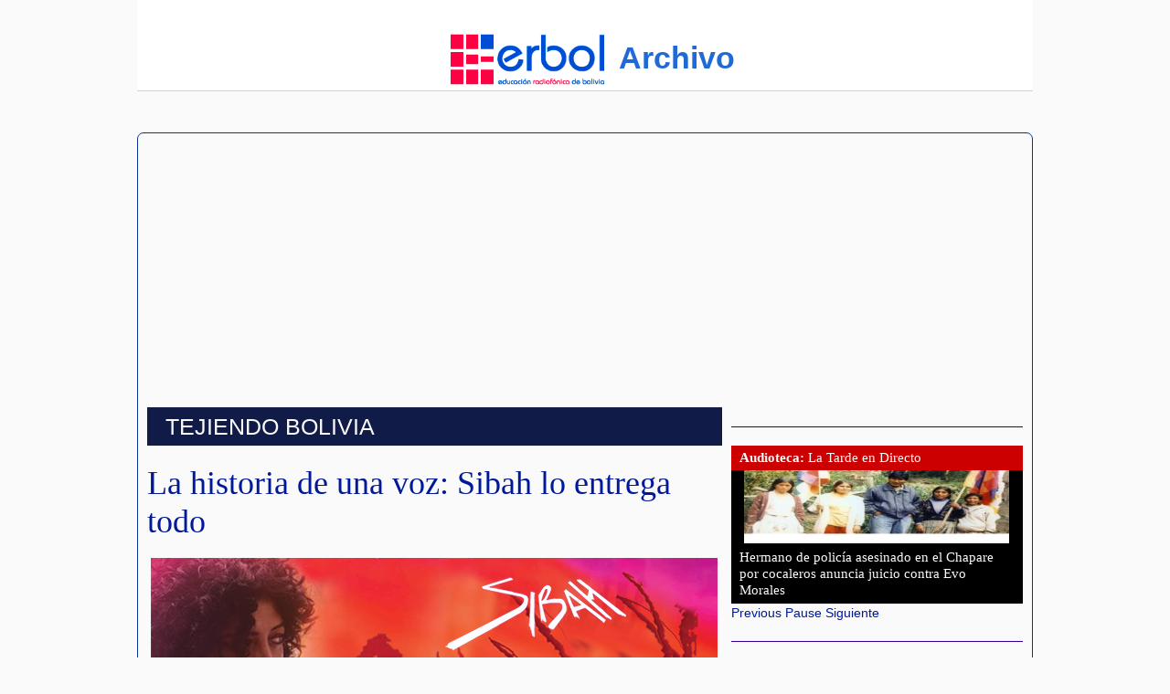

--- FILE ---
content_type: text/html; charset=utf-8
request_url: https://anteriorportal.erbol.com.bo/podcast/tejiendo_bolivia/la_historia_de_una_voz_sibah_lo_entrega_todo
body_size: 15360
content:
<!DOCTYPE html>
<html lang="es" dir="ltr">

<head>
  <meta charset="utf-8" />
<meta property="og:type" content="Article" /><meta property="og:title" content="La historia de una voz: Sibah lo entrega todo"/><meta property="og:url" content="https://anteriorportal.erbol.com.bo/podcast/tejiendo_bolivia/la_historia_de_una_voz_sibah_lo_entrega_todo"/><meta property="og:image" content=""/><meta property="fb:admins" content="421828754518619"><link rel="shortcut icon" href="https://anteriorportal.erbol.com.bo/sites/all/themes/erbol_theme/favicon.ico" type="image/vnd.microsoft.icon" />
<meta name="description" content="El primer sobrino pequeño de Silvia Velarde no podía pronunciar su nombre correctamente. Le gritaba: &quot;te quiero, tía siba&quot;. Fue su bautizo. Desde entonces, ella canta bajo ese nombre artístico. En ERBOL nos contó cómo fue atravesando distintas etapas hasta llegar a su disco más reciente: &quot;In.Tenso&quot;. Su madre, profesora de música, acostumbraba llevarla al colegio donde dictaba" />
<meta name="robots" content="follow, index" />
<meta name="abstract" content="Erbol, Bolivia, Red Erbol,Medios de Comunicación, Noticias, Información, Actualidad, Entretenimiento" />
<meta name="keywords" content="," />
<meta name="news_keywords" content="Erbol,Noticias," />
<link rel="image_src" href="https://www.erbol.com.bo/sites/default/files/index_sys/sys_img/ERBOL_AVATAR.png" />
<link rel="canonical" href="https://anteriorportal.erbol.com.bo/podcast/tejiendo_bolivia/la_historia_de_una_voz_sibah_lo_entrega_todo" />
<meta name="rights" content="Draven3166" />
<meta name="generator" content="Drupal 7 (http://drupal.org)" />
<link rel="shortlink" href="https://anteriorportal.erbol.com.bo/node/20435" />
<meta name="original-source" content="http://www.erbol.com.bo" />
<meta http-equiv="content-language" content="es" />
<meta property="fb:app_id" content="421828754518619" />
<meta property="og:site_name" content="Erbol Digital Archivo" />
<meta property="og:type" content="website" />
<meta property="og:title" content="La historia de una voz: Sibah lo entrega todo" />
<meta property="og:url" content="https://anteriorportal.erbol.com.bo/podcast/tejiendo_bolivia/la_historia_de_una_voz_sibah_lo_entrega_todo" />
<meta property="og:description" content="El primer sobrino pequeño de Silvia Velarde no podía pronunciar su nombre correctamente. Le gritaba: &quot;te quiero, tía siba&quot;. Fue su bautizo. Desde entonces, ella canta bajo ese nombre artístico. En ERBOL nos contó cómo fue atravesando distintas etapas hasta llegar a su disco más reciente: &quot;In.Tenso&quot;. Su madre, profesora de música, acostumbraba llevarla al colegio donde dictaba clases. Allí aprendió a disfrutar de himnos y horas cívicas espectaculares. En México conoció a John Loza, el primer maestro de su voz. Recién nomás ella decidió dar todo lo que puede." />
<meta property="og:image" content="https://anteriorportal.erbol.com.bo/sites/default/files/img_capedu/sibah.jpg" />
<meta name="twitter:card" content="summary_large_image" />
<meta name="twitter:creator" content="@erbolDigital" />
<meta name="twitter:title" content="La historia de una voz: Sibah lo entrega todo" />
<meta name="twitter:url" content="https://anteriorportal.erbol.com.bo/podcast/tejiendo_bolivia/la_historia_de_una_voz_sibah_lo_entrega_todo" />
<meta name="twitter:description" content="El primer sobrino pequeño de Silvia Velarde no podía pronunciar su nombre correctamente. Le gritaba: &quot;te quiero, tía siba&quot;. Fue su bautizo. Desde entonces, ella canta bajo ese nombre artístico. En" />
<meta name="twitter:image" content="https://anteriorportal.erbol.com.bo/sites/default/files/img_capedu/sibah.jpg" />
<meta name="twitter:image:width" content="280" />
<meta name="twitter:image:height" content="150" />
<meta name="twitter:player" content="https://anteriorportal.erbol.com.bo/sites/default/files/audios-cap/tejiendo_bolivia_2014-01-11_entrevista_sibah.mp3" />
<meta name="dcterms.title" content="La historia de una voz: Sibah lo entrega todo" />
<meta name="dcterms.creator" content="CarlosIMV" />
<meta name="dcterms.description" content="https://anteriorportal.erbol.com.bo/sites/default/files/img_capedu/sibah.jpg" />
<meta name="dcterms.date" content="2014-01-11T00:00-04:00" />
<meta name="dcterms.type" content="Text" />
<meta name="dcterms.identifier" content="https://anteriorportal.erbol.com.bo/podcast/tejiendo_bolivia/la_historia_de_una_voz_sibah_lo_entrega_todo" />
<meta name="dcterms.format" content="text/html" />
<meta name="dcterms.language" content="es" />
  <title>La historia de una voz: Sibah lo entrega todo | Erbol Digital Archivo</title>
  <meta name="alexaVerifyID" content="4Yk_5d-ncoaWd5TlYHqDQk7cBlE"/>
  <meta http-equiv="X-UA-Compatible" content="IE=edge">
  <meta http-equiv="Refresh" content="3600">
  <meta name="viewport" content="width=device-width, initial-scale=1, maximum-scale=1, user-scalable=no">
  
  <style type="text/css" media="all">
@import url("https://anteriorportal.erbol.com.bo/modules/system/system.base.css?t08d3o");
@import url("https://anteriorportal.erbol.com.bo/modules/system/system.menus.css?t08d3o");
@import url("https://anteriorportal.erbol.com.bo/modules/system/system.messages.css?t08d3o");
@import url("https://anteriorportal.erbol.com.bo/modules/system/system.theme.css?t08d3o");
</style>
<style type="text/css" media="all">
@import url("https://anteriorportal.erbol.com.bo/sites/all/modules/jquery_update/replace/ui/themes/base/minified/jquery.ui.core.min.css?t08d3o");
@import url("https://anteriorportal.erbol.com.bo/sites/all/modules/jquery_update/replace/ui/themes/base/minified/jquery.ui.theme.min.css?t08d3o");
@import url("https://anteriorportal.erbol.com.bo/sites/all/modules/jquery_update/replace/ui/themes/base/minified/jquery.ui.slider.min.css?t08d3o");
@import url("https://anteriorportal.erbol.com.bo/sites/all/modules/views_slideshow/views_slideshow.css?t08d3o");
</style>
<style type="text/css" media="all">
@import url("https://anteriorportal.erbol.com.bo/modules/aggregator/aggregator.css?t08d3o");
@import url("https://anteriorportal.erbol.com.bo/modules/comment/comment.css?t08d3o");
@import url("https://anteriorportal.erbol.com.bo/modules/field/theme/field.css?t08d3o");
@import url("https://anteriorportal.erbol.com.bo/modules/node/node.css?t08d3o");
@import url("https://anteriorportal.erbol.com.bo/modules/search/search.css?t08d3o");
@import url("https://anteriorportal.erbol.com.bo/modules/user/user.css?t08d3o");
@import url("https://anteriorportal.erbol.com.bo/sites/all/modules/views/css/views.css?t08d3o");
</style>
<style type="text/css" media="all">
@import url("https://anteriorportal.erbol.com.bo/sites/all/modules/block_refresh/css/block_refresh.css?t08d3o");
@import url("https://anteriorportal.erbol.com.bo/sites/all/modules/ctools/css/ctools.css?t08d3o");
@import url("https://anteriorportal.erbol.com.bo/sites/all/modules/panels/css/panels.css?t08d3o");
@import url("https://anteriorportal.erbol.com.bo/sites/all/modules/quicktabs/css/quicktabs.css?t08d3o");
@import url("https://anteriorportal.erbol.com.bo/sites/all/modules/quicktabs/quicktabs_tabstyles/tabstyles/garland/garland.css?t08d3o");
@import url("https://anteriorportal.erbol.com.bo/sites/all/modules/media/css/media.css?t08d3o");
@import url("https://anteriorportal.erbol.com.bo/sites/all/modules/mediafront/players/osmplayer/player/jquery-ui/dark-hive/jquery-ui-1.8.18.custom.css?t08d3o");
@import url("https://anteriorportal.erbol.com.bo/sites/all/modules/views_slideshow/views_slideshow_controls_text.css?t08d3o");
@import url("https://anteriorportal.erbol.com.bo/sites/all/modules/views_slideshow/contrib/views_slideshow_cycle/views_slideshow_cycle.css?t08d3o");
@import url("https://anteriorportal.erbol.com.bo/sites/all/modules/fivestar/css/fivestar.css?t08d3o");
@import url("https://anteriorportal.erbol.com.bo/sites/all/modules/fivestar/widgets/oxygen/oxygen.css?t08d3o");
@import url("https://anteriorportal.erbol.com.bo/sites/all/modules/erbol_digital/css/form-edit.css?t08d3o");
@import url("https://anteriorportal.erbol.com.bo/sites/all/modules/adsense/css/adsense.css?t08d3o");
</style>
<style type="text/css" media="all">
@import url("https://anteriorportal.erbol.com.bo/sites/all/themes/touch/style.css?t08d3o");
@import url("https://anteriorportal.erbol.com.bo/sites/all/themes/erbol_theme/bootstrap/css/bootstrap.css?t08d3o");
@import url("https://anteriorportal.erbol.com.bo/sites/all/themes/erbol_theme/bootstrap/css/bootstrap-theme.css?t08d3o");
@import url("https://anteriorportal.erbol.com.bo/sites/all/themes/erbol_theme/css/erbol_style.css?t08d3o");
@import url("https://anteriorportal.erbol.com.bo/sites/all/themes/erbol_theme/swiper/swiper.min.css?t08d3o");
</style>

<!--[if lt IE 9]>
<style type="text/css" media="all">
@import url("https://anteriorportal.erbol.com.bo/sites/all/themes/erbol_theme/css/ie.css?t08d3o");
</style>
<![endif]-->
<style type="text/css" media="all">
@import url("https://anteriorportal.erbol.com.bo/sites/all/modules/mediafront/players/osmplayer/player/templates/default/css/osmplayer_default.css?t08d3o");
</style>
  <script type="text/javascript" src="//ajax.googleapis.com/ajax/libs/jquery/1.12.4/jquery.min.js"></script>
<script type="text/javascript">
<!--//--><![CDATA[//><!--
window.jQuery || document.write("<script src='/sites/all/modules/jquery_update/replace/jquery/1.12/jquery.min.js'>\x3C/script>")
//--><!]]>
</script>
<script type="text/javascript" src="https://anteriorportal.erbol.com.bo/misc/jquery.once.js?v=1.2"></script>
<script type="text/javascript" src="https://anteriorportal.erbol.com.bo/misc/drupal.js?t08d3o"></script>
<script type="text/javascript" src="https://anteriorportal.erbol.com.bo/sites/all/modules/jquery_update/js/jquery_browser.js?v=0.0.1"></script>
<script type="text/javascript" src="//ajax.googleapis.com/ajax/libs/jqueryui/1.10.2/jquery-ui.min.js"></script>
<script type="text/javascript">
<!--//--><![CDATA[//><!--
window.jQuery.ui || document.write("<script src='/sites/all/modules/jquery_update/replace/ui/ui/minified/jquery-ui.min.js'>\x3C/script>")
//--><!]]>
</script>
<script type="text/javascript" src="https://anteriorportal.erbol.com.bo/sites/all/modules/jquery_update/replace/ui/external/jquery.cookie.js?v=67fb34f6a866c40d0570"></script>
<script type="text/javascript" src="https://anteriorportal.erbol.com.bo/sites/all/modules/jquery_update/replace/jquery.form/4/jquery.form.min.js?v=4.2.1"></script>
<script type="text/javascript" src="https://anteriorportal.erbol.com.bo/sites/all/modules/mediafront/players/osmplayer/player/minplayer/src/minplayer.compatibility.js?v=0.1"></script>
<script type="text/javascript" src="https://anteriorportal.erbol.com.bo/sites/all/modules/mediafront/players/osmplayer/player/minplayer/src/minplayer.flags.js?v=0.1"></script>
<script type="text/javascript" src="https://anteriorportal.erbol.com.bo/sites/all/modules/mediafront/players/osmplayer/player/minplayer/src/minplayer.async.js?v=0.1"></script>
<script type="text/javascript" src="https://anteriorportal.erbol.com.bo/sites/all/modules/mediafront/players/osmplayer/player/minplayer/src/minplayer.plugin.js?v=0.1"></script>
<script type="text/javascript" src="https://anteriorportal.erbol.com.bo/sites/all/modules/mediafront/players/osmplayer/player/minplayer/src/minplayer.display.js?v=0.1"></script>
<script type="text/javascript" src="https://anteriorportal.erbol.com.bo/sites/all/modules/mediafront/players/osmplayer/player/minplayer/src/minplayer.js?v=0.1"></script>
<script type="text/javascript" src="https://anteriorportal.erbol.com.bo/sites/all/modules/mediafront/players/osmplayer/player/minplayer/src/minplayer.image.js?v=0.1"></script>
<script type="text/javascript" src="https://anteriorportal.erbol.com.bo/sites/all/modules/mediafront/players/osmplayer/player/minplayer/src/minplayer.file.js?v=0.1"></script>
<script type="text/javascript" src="https://anteriorportal.erbol.com.bo/sites/all/modules/mediafront/players/osmplayer/player/minplayer/src/minplayer.playLoader.js?v=0.1"></script>
<script type="text/javascript" src="https://anteriorportal.erbol.com.bo/sites/all/modules/mediafront/players/osmplayer/player/minplayer/src/minplayer.players.base.js?v=0.1"></script>
<script type="text/javascript" src="https://anteriorportal.erbol.com.bo/sites/all/modules/mediafront/players/osmplayer/player/minplayer/src/minplayer.players.html5.js?v=0.1"></script>
<script type="text/javascript" src="https://anteriorportal.erbol.com.bo/sites/all/modules/mediafront/players/osmplayer/player/minplayer/src/minplayer.players.flash.js?v=0.1"></script>
<script type="text/javascript" src="https://anteriorportal.erbol.com.bo/sites/all/modules/mediafront/players/osmplayer/player/minplayer/src/minplayer.players.minplayer.js?v=0.1"></script>
<script type="text/javascript" src="https://anteriorportal.erbol.com.bo/sites/all/modules/mediafront/players/osmplayer/player/minplayer/src/minplayer.players.youtube.js?v=0.1"></script>
<script type="text/javascript" src="https://anteriorportal.erbol.com.bo/sites/all/modules/mediafront/players/osmplayer/player/minplayer/src/minplayer.players.vimeo.js?v=0.1"></script>
<script type="text/javascript" src="https://anteriorportal.erbol.com.bo/sites/all/modules/mediafront/players/osmplayer/player/minplayer/src/minplayer.players.dailymotion.js?v=0.1"></script>
<script type="text/javascript" src="https://anteriorportal.erbol.com.bo/sites/all/modules/mediafront/players/osmplayer/player/minplayer/src/minplayer.controller.js?v=0.1"></script>
<script type="text/javascript" src="https://anteriorportal.erbol.com.bo/sites/all/modules/mediafront/players/osmplayer/osmplayer_drupal.js?v=0.1"></script>
<script type="text/javascript" src="https://anteriorportal.erbol.com.bo/sites/all/modules/mediafront/players/osmplayer/player/src/osmplayer.js?v=0.1"></script>
<script type="text/javascript" src="https://anteriorportal.erbol.com.bo/sites/all/modules/mediafront/players/osmplayer/player/src/osmplayer.parser.default.js?v=0.1"></script>
<script type="text/javascript" src="https://anteriorportal.erbol.com.bo/sites/all/modules/mediafront/players/osmplayer/player/src/osmplayer.parser.youtube.js?v=0.1"></script>
<script type="text/javascript" src="https://anteriorportal.erbol.com.bo/sites/all/modules/mediafront/players/osmplayer/player/src/osmplayer.parser.rss.js?v=0.1"></script>
<script type="text/javascript" src="https://anteriorportal.erbol.com.bo/sites/all/modules/mediafront/players/osmplayer/player/src/osmplayer.parser.asx.js?v=0.1"></script>
<script type="text/javascript" src="https://anteriorportal.erbol.com.bo/sites/all/modules/mediafront/players/osmplayer/player/src/osmplayer.parser.xspf.js?v=0.1"></script>
<script type="text/javascript" src="https://anteriorportal.erbol.com.bo/sites/all/modules/mediafront/players/osmplayer/player/src/iscroll/src/iscroll.js?v=0.1"></script>
<script type="text/javascript" src="https://anteriorportal.erbol.com.bo/sites/all/modules/mediafront/players/osmplayer/player/src/osmplayer.playlist.js?v=0.1"></script>
<script type="text/javascript" src="https://anteriorportal.erbol.com.bo/sites/all/modules/mediafront/players/osmplayer/player/src/osmplayer.pager.js?v=0.1"></script>
<script type="text/javascript" src="https://anteriorportal.erbol.com.bo/sites/all/modules/mediafront/players/osmplayer/player/src/osmplayer.teaser.js?v=0.1"></script>
<script type="text/javascript" src="https://anteriorportal.erbol.com.bo/sites/all/modules/mediafront/players/osmplayer/player/templates/default/js/osmplayer.controller.default.js?v=0.1"></script>
<script type="text/javascript" src="https://anteriorportal.erbol.com.bo/sites/all/modules/mediafront/players/osmplayer/player/templates/default/js/osmplayer.default.js?v=0.1"></script>
<script type="text/javascript" src="https://anteriorportal.erbol.com.bo/sites/all/modules/mediafront/players/osmplayer/player/templates/default/js/osmplayer.pager.default.js?v=0.1"></script>
<script type="text/javascript" src="https://anteriorportal.erbol.com.bo/sites/all/modules/mediafront/players/osmplayer/player/templates/default/js/osmplayer.playLoader.default.js?v=0.1"></script>
<script type="text/javascript" src="https://anteriorportal.erbol.com.bo/sites/all/modules/mediafront/players/osmplayer/player/templates/default/js/osmplayer.playlist.default.js?v=0.1"></script>
<script type="text/javascript" src="https://anteriorportal.erbol.com.bo/sites/all/modules/mediafront/players/osmplayer/player/templates/default/js/osmplayer.teaser.default.js?v=0.1"></script>
<script type="text/javascript" src="https://anteriorportal.erbol.com.bo/sites/all/modules/views_slideshow/js/views_slideshow.js?v=1.0"></script>
<script type="text/javascript" src="https://anteriorportal.erbol.com.bo/misc/ajax.js?v=7.59"></script>
<script type="text/javascript" src="https://anteriorportal.erbol.com.bo/sites/all/modules/jquery_update/js/jquery_update.js?v=0.0.1"></script>
<script type="text/javascript" src="https://anteriorportal.erbol.com.bo/sites/all/modules/entityreference/js/entityreference.js?t08d3o"></script>
<script type="text/javascript" src="https://anteriorportal.erbol.com.bo/misc/progress.js?t08d3o"></script>
<script type="text/javascript" src="https://anteriorportal.erbol.com.bo/sites/default/files/languages/es_4qhP5Qql3C32f0GAVHgZ7p2ACI7m0t-oTHvUg6lg6f8.js?t08d3o"></script>
<script type="text/javascript" src="https://anteriorportal.erbol.com.bo/sites/all/modules/adsense/contrib/adsense_click/adsense_click.js?t08d3o"></script>
<script type="text/javascript">
<!--//--><![CDATA[//><!--
var switchTo5x = true;var useFastShare = true;
//--><!]]>
</script>
<script type="text/javascript" src="https://ws.sharethis.com/button/buttons.js"></script>
<script type="text/javascript">
<!--//--><![CDATA[//><!--
if (typeof stLight !== 'undefined') { stLight.options({"publisher":"be17c31b-cc9c-40b3-9fb8-609a0bca46a6","version":"5x","doNotCopy":true,"hashAddressBar":false,"doNotHash":true,"newOrZero":"zero","lang":"es"}); }
//--><!]]>
</script>
<script type="text/javascript" src="https://anteriorportal.erbol.com.bo/sites/all/modules/quicktabs/js/quicktabs.js?t08d3o"></script>
<script type="text/javascript" src="https://anteriorportal.erbol.com.bo/sites/all/modules/views/js/base.js?t08d3o"></script>
<script type="text/javascript" src="https://anteriorportal.erbol.com.bo/sites/all/libraries/jquery.cycle/jquery.cycle.all.js?t08d3o"></script>
<script type="text/javascript" src="https://anteriorportal.erbol.com.bo/sites/all/libraries/json2/json2.js?t08d3o"></script>
<script type="text/javascript" src="https://anteriorportal.erbol.com.bo/sites/all/modules/views_slideshow/contrib/views_slideshow_cycle/js/views_slideshow_cycle.js?t08d3o"></script>
<script type="text/javascript" src="https://anteriorportal.erbol.com.bo/sites/all/modules/views/js/ajax_view.js?t08d3o"></script>
<script type="text/javascript" src="https://anteriorportal.erbol.com.bo/sites/all/modules/fivestar/js/fivestar.ajax.js?t08d3o"></script>
<script type="text/javascript" src="https://anteriorportal.erbol.com.bo/sites/all/modules/fivestar/js/fivestar.js?t08d3o"></script>
<script type="text/javascript" src="https://anteriorportal.erbol.com.bo/sites/all/modules/erbol_digital/js/form-edit.js?t08d3o"></script>
<script type="text/javascript" src="https://anteriorportal.erbol.com.bo/sites/all/modules/google_analytics/googleanalytics.js?t08d3o"></script>
<script type="text/javascript" src="https://anteriorportal.erbol.com.bo/sites/default/files/googleanalytics/js?t08d3o"></script>
<script type="text/javascript">
<!--//--><![CDATA[//><!--
window.dataLayer = window.dataLayer || [];function gtag(){dataLayer.push(arguments)};gtag("js", new Date());gtag("set", "developer_id.dMDhkMT", true);gtag("config", "UA-21560766-1", {"groups":"default"});
//--><!]]>
</script>
<script type="text/javascript" src="https://anteriorportal.erbol.com.bo/sites/all/themes/touch/js/scrolltopcontrol.js?t08d3o"></script>
<script type="text/javascript" src="https://anteriorportal.erbol.com.bo/sites/all/themes/erbol_theme/bootstrap/js/bootstrap.js?t08d3o"></script>
<script type="text/javascript" src="https://anteriorportal.erbol.com.bo/sites/all/themes/erbol_theme/js/jquery.svgmagic.js?t08d3o"></script>
<script type="text/javascript" src="https://anteriorportal.erbol.com.bo/sites/all/themes/erbol_theme/js/erbol.js?t08d3o"></script>
<script type="text/javascript" src="https://anteriorportal.erbol.com.bo/sites/all/themes/erbol_theme/js/erbol-responsive.js?t08d3o"></script>
<script type="text/javascript" src="https://anteriorportal.erbol.com.bo/sites/all/themes/erbol_theme/swiper/swiper.min.js?t08d3o"></script>
<script type="text/javascript">
<!--//--><![CDATA[//><!--
jQuery.extend(Drupal.settings, {"basePath":"\/","pathPrefix":"","ajaxPageState":{"theme":"erbol_theme","theme_token":"G1zMebXhB8cuklB53qCcbpAlNFKcQJt1Km4YC0hwIKs","jquery_version":"1.12","jquery_version_token":"2aQqoXwyyHN5rv8rZ8MfTS0x260Ija2B4JM2dYsq3a4","js":{"sites\/all\/modules\/block_refresh\/js\/block_refresh.js":1,"0":1,"sites\/all\/modules\/erbol_digital\/js\/banner_counter.js":1,"\/\/ajax.googleapis.com\/ajax\/libs\/jquery\/1.12.4\/jquery.min.js":1,"1":1,"misc\/jquery.once.js":1,"misc\/drupal.js":1,"sites\/all\/modules\/jquery_update\/js\/jquery_browser.js":1,"\/\/ajax.googleapis.com\/ajax\/libs\/jqueryui\/1.10.2\/jquery-ui.min.js":1,"2":1,"sites\/all\/modules\/jquery_update\/replace\/ui\/external\/jquery.cookie.js":1,"sites\/all\/modules\/jquery_update\/replace\/jquery.form\/4\/jquery.form.min.js":1,"sites\/all\/modules\/mediafront\/players\/osmplayer\/player\/minplayer\/src\/minplayer.compatibility.js":1,"sites\/all\/modules\/mediafront\/players\/osmplayer\/player\/minplayer\/src\/minplayer.flags.js":1,"sites\/all\/modules\/mediafront\/players\/osmplayer\/player\/minplayer\/src\/minplayer.async.js":1,"sites\/all\/modules\/mediafront\/players\/osmplayer\/player\/minplayer\/src\/minplayer.plugin.js":1,"sites\/all\/modules\/mediafront\/players\/osmplayer\/player\/minplayer\/src\/minplayer.display.js":1,"sites\/all\/modules\/mediafront\/players\/osmplayer\/player\/minplayer\/src\/minplayer.js":1,"sites\/all\/modules\/mediafront\/players\/osmplayer\/player\/minplayer\/src\/minplayer.image.js":1,"sites\/all\/modules\/mediafront\/players\/osmplayer\/player\/minplayer\/src\/minplayer.file.js":1,"sites\/all\/modules\/mediafront\/players\/osmplayer\/player\/minplayer\/src\/minplayer.playLoader.js":1,"sites\/all\/modules\/mediafront\/players\/osmplayer\/player\/minplayer\/src\/minplayer.players.base.js":1,"sites\/all\/modules\/mediafront\/players\/osmplayer\/player\/minplayer\/src\/minplayer.players.html5.js":1,"sites\/all\/modules\/mediafront\/players\/osmplayer\/player\/minplayer\/src\/minplayer.players.flash.js":1,"sites\/all\/modules\/mediafront\/players\/osmplayer\/player\/minplayer\/src\/minplayer.players.minplayer.js":1,"sites\/all\/modules\/mediafront\/players\/osmplayer\/player\/minplayer\/src\/minplayer.players.youtube.js":1,"sites\/all\/modules\/mediafront\/players\/osmplayer\/player\/minplayer\/src\/minplayer.players.vimeo.js":1,"sites\/all\/modules\/mediafront\/players\/osmplayer\/player\/minplayer\/src\/minplayer.players.dailymotion.js":1,"sites\/all\/modules\/mediafront\/players\/osmplayer\/player\/minplayer\/src\/minplayer.controller.js":1,"sites\/all\/modules\/mediafront\/players\/osmplayer\/osmplayer_drupal.js":1,"sites\/all\/modules\/mediafront\/players\/osmplayer\/player\/src\/osmplayer.js":1,"sites\/all\/modules\/mediafront\/players\/osmplayer\/player\/src\/osmplayer.parser.default.js":1,"sites\/all\/modules\/mediafront\/players\/osmplayer\/player\/src\/osmplayer.parser.youtube.js":1,"sites\/all\/modules\/mediafront\/players\/osmplayer\/player\/src\/osmplayer.parser.rss.js":1,"sites\/all\/modules\/mediafront\/players\/osmplayer\/player\/src\/osmplayer.parser.asx.js":1,"sites\/all\/modules\/mediafront\/players\/osmplayer\/player\/src\/osmplayer.parser.xspf.js":1,"sites\/all\/modules\/mediafront\/players\/osmplayer\/player\/src\/iscroll\/src\/iscroll.js":1,"sites\/all\/modules\/mediafront\/players\/osmplayer\/player\/src\/osmplayer.playlist.js":1,"sites\/all\/modules\/mediafront\/players\/osmplayer\/player\/src\/osmplayer.pager.js":1,"sites\/all\/modules\/mediafront\/players\/osmplayer\/player\/src\/osmplayer.teaser.js":1,"sites\/all\/modules\/mediafront\/players\/osmplayer\/player\/templates\/default\/js\/osmplayer.controller.default.js":1,"sites\/all\/modules\/mediafront\/players\/osmplayer\/player\/templates\/default\/js\/osmplayer.default.js":1,"sites\/all\/modules\/mediafront\/players\/osmplayer\/player\/templates\/default\/js\/osmplayer.pager.default.js":1,"sites\/all\/modules\/mediafront\/players\/osmplayer\/player\/templates\/default\/js\/osmplayer.playLoader.default.js":1,"sites\/all\/modules\/mediafront\/players\/osmplayer\/player\/templates\/default\/js\/osmplayer.playlist.default.js":1,"sites\/all\/modules\/mediafront\/players\/osmplayer\/player\/templates\/default\/js\/osmplayer.teaser.default.js":1,"sites\/all\/modules\/views_slideshow\/js\/views_slideshow.js":1,"misc\/ajax.js":1,"sites\/all\/modules\/jquery_update\/js\/jquery_update.js":1,"sites\/all\/modules\/entityreference\/js\/entityreference.js":1,"misc\/progress.js":1,"public:\/\/languages\/es_4qhP5Qql3C32f0GAVHgZ7p2ACI7m0t-oTHvUg6lg6f8.js":1,"sites\/all\/modules\/adsense\/contrib\/adsense_click\/adsense_click.js":1,"3":1,"https:\/\/ws.sharethis.com\/button\/buttons.js":1,"4":1,"sites\/all\/modules\/quicktabs\/js\/quicktabs.js":1,"sites\/all\/modules\/views\/js\/base.js":1,"sites\/all\/libraries\/jquery.cycle\/jquery.cycle.all.js":1,"sites\/all\/libraries\/json2\/json2.js":1,"sites\/all\/modules\/views_slideshow\/contrib\/views_slideshow_cycle\/js\/views_slideshow_cycle.js":1,"sites\/all\/modules\/views\/js\/ajax_view.js":1,"sites\/all\/modules\/fivestar\/js\/fivestar.ajax.js":1,"sites\/all\/modules\/fivestar\/js\/fivestar.js":1,"sites\/all\/modules\/erbol_digital\/js\/form-edit.js":1,"sites\/all\/modules\/google_analytics\/googleanalytics.js":1,"https:\/\/anteriorportal.erbol.com.bo\/sites\/default\/files\/googleanalytics\/js?t08d3o":1,"5":1,"sites\/all\/themes\/touch\/js\/scrolltopcontrol.js":1,"sites\/all\/themes\/erbol_theme\/bootstrap\/js\/bootstrap.js":1,"sites\/all\/themes\/erbol_theme\/js\/jquery.svgmagic.js":1,"sites\/all\/themes\/erbol_theme\/js\/erbol.js":1,"sites\/all\/themes\/erbol_theme\/js\/erbol-responsive.js":1,"sites\/all\/themes\/erbol_theme\/swiper\/swiper.min.js":1},"css":{"modules\/system\/system.base.css":1,"modules\/system\/system.menus.css":1,"modules\/system\/system.messages.css":1,"modules\/system\/system.theme.css":1,"misc\/ui\/jquery.ui.core.css":1,"misc\/ui\/jquery.ui.theme.css":1,"misc\/ui\/jquery.ui.slider.css":1,"sites\/all\/modules\/views_slideshow\/views_slideshow.css":1,"modules\/aggregator\/aggregator.css":1,"modules\/comment\/comment.css":1,"modules\/field\/theme\/field.css":1,"modules\/node\/node.css":1,"modules\/search\/search.css":1,"modules\/user\/user.css":1,"sites\/all\/modules\/views\/css\/views.css":1,"sites\/all\/modules\/block_refresh\/css\/block_refresh.css":1,"sites\/all\/modules\/ctools\/css\/ctools.css":1,"sites\/all\/modules\/panels\/css\/panels.css":1,"sites\/all\/modules\/quicktabs\/css\/quicktabs.css":1,"sites\/all\/modules\/quicktabs\/quicktabs_tabstyles\/tabstyles\/garland\/garland.css":1,"sites\/all\/modules\/media\/css\/media.css":1,"sites\/all\/modules\/mediafront\/players\/osmplayer\/player\/jquery-ui\/dark-hive\/jquery-ui-1.8.18.custom.css":1,"sites\/all\/modules\/views_slideshow\/views_slideshow_controls_text.css":1,"sites\/all\/modules\/views_slideshow\/contrib\/views_slideshow_cycle\/views_slideshow_cycle.css":1,"sites\/all\/modules\/fivestar\/css\/fivestar.css":1,"sites\/all\/modules\/fivestar\/widgets\/oxygen\/oxygen.css":1,"sites\/all\/modules\/erbol_digital\/css\/form-edit.css":1,"sites\/all\/modules\/adsense\/css\/adsense.css":1,"sites\/all\/themes\/touch\/style.css":1,"sites\/all\/themes\/erbol_theme\/bootstrap\/css\/bootstrap.css":1,"sites\/all\/themes\/erbol_theme\/bootstrap\/css\/bootstrap-theme.css":1,"sites\/all\/themes\/erbol_theme\/css\/erbol_style.css":1,"sites\/all\/themes\/erbol_theme\/swiper\/swiper.min.css":1,"sites\/all\/themes\/erbol_theme\/css\/ie.css":1,"sites\/all\/modules\/mediafront\/players\/osmplayer\/player\/templates\/default\/css\/osmplayer_default.css":1}},"block_refresh":{"settings":{"block-block-refresh-demo-block-refresh-demo":{"element":"block-block-refresh-demo-block-refresh-demo","auto":1,"manual":1,"init":1,"arguments":1,"panels":0,"timer":"10","block":{"block":"block_refresh_demo","delta":"block_refresh_demo"},"bypass_page_cache":0,"bypass_external_cache":""},"block-quicktabs-grupos-copa-mundial-de-f-tbol-br":{"element":"block-quicktabs-grupos-copa-mundial-de-f-tbol-br","auto":1,"manual":0,"init":0,"arguments":1,"panels":1,"timer":"120","block":{"block":"quicktabs","delta":"grupos_copa_mundial_de_f_tbol_br"},"bypass_page_cache":0,"bypass_external_cache":""},"block-block-57":{"element":"block-block-57","auto":1,"manual":0,"init":0,"arguments":1,"panels":1,"timer":"120","block":{"block":"block","delta":"57"},"bypass_page_cache":0,"bypass_external_cache":""},"block-block-58":{"element":"block-block-58","auto":1,"manual":0,"init":0,"arguments":1,"panels":1,"timer":"120","block":{"block":"block","delta":"58"},"bypass_page_cache":0,"bypass_external_cache":""},"block-adsense-managed-0":{"element":"block-adsense-managed-0","auto":1,"manual":0,"init":0,"arguments":1,"panels":1,"timer":"120","block":{"block":"adsense_managed","delta":"0"},"bypass_page_cache":0,"bypass_external_cache":""},"block-block-64":{"element":"block-block-64","auto":1,"manual":0,"init":0,"arguments":1,"panels":1,"timer":"120","block":{"block":"block","delta":"64"},"bypass_page_cache":0,"bypass_external_cache":""},"block-block-65":{"element":"block-block-65","auto":1,"manual":0,"init":0,"arguments":1,"panels":1,"timer":"120","block":{"block":"block","delta":"65"},"bypass_page_cache":0,"bypass_external_cache":""},"block-block-66":{"element":"block-block-66","auto":1,"manual":0,"init":0,"arguments":1,"panels":1,"timer":"120","block":{"block":"block","delta":"66"},"bypass_page_cache":0,"bypass_external_cache":""},"block-boost-status":{"element":"block-boost-status","auto":0,"manual":1,"init":0,"arguments":1,"panels":0,"timer":"120","block":{"block":"boost","delta":"status"},"bypass_page_cache":0,"bypass_external_cache":""},"block-block-80":{"element":"block-block-80","auto":0,"manual":1,"init":0,"arguments":1,"panels":0,"timer":"120","block":{"block":"block","delta":"80"},"bypass_page_cache":0,"bypass_external_cache":""}},"args":["node","20435"],"query":""},"jcarousel":{"ajaxPath":"\/jcarousel\/ajax\/views"},"ajax":{"quicktabs-tab-afiliadas_programacion-0":{"progress":{"message":"","type":"throbber"},"event":"click","url":"\/quicktabs\/ajax\/afiliadas_programacion\/0\/block\/block_delta_3\/1"},"quicktabs-tab-afiliadas_programacion-1":{"progress":{"message":"","type":"throbber"},"event":"click","url":"\/quicktabs\/ajax\/afiliadas_programacion\/1\/block\/block_delta_2\/1"},"edit-vote--2":{"callback":"fivestar_ajax_submit","event":"change","url":"\/system\/ajax","submit":{"_triggering_element_name":"vote"}}},"urlIsAjaxTrusted":{"\/quicktabs\/ajax\/afiliadas_programacion\/0\/block\/block_delta_3\/1":true,"\/quicktabs\/ajax\/afiliadas_programacion\/1\/block\/block_delta_2\/1":true,"\/views\/ajax":true,"\/system\/ajax":true,"\/podcast\/tejiendo_bolivia\/la_historia_de_una_voz_sibah_lo_entrega_todo":true},"quicktabs":{"qt_afiliadas_programacion":{"name":"afiliadas_programacion","tabs":[{"bid":"block_delta_3","hide_title":1},{"bid":"block_delta_2","hide_title":1}],"jcarousel":{"ajaxPath":"\/jcarousel\/ajax\/views"}}},"views":{"ajax_path":"\/views\/ajax","ajaxViews":{"views_dom_id:5b21cb2784b1cb8ee37d08f6301e93c4":{"view_name":"testimonios_de_vida","view_display_id":"pdcast","view_args":"20435\/7939","view_path":"node\/20435","view_base_path":"testimoniosdevida","view_dom_id":"5b21cb2784b1cb8ee37d08f6301e93c4","pager_element":0},"views_dom_id:aeedc917065dc6eedee8ff986e8ac340":{"view_name":"testimonios_de_vida","view_display_id":"block_1","view_args":"20435\/7939","view_path":"node\/20435","view_base_path":"testimoniosdevida","view_dom_id":"aeedc917065dc6eedee8ff986e8ac340","pager_element":0},"views_dom_id:a90dd042a30f1d68ff40b52703999532":{"view_name":"testimonios_de_vida","view_display_id":"podcast","view_args":"","view_path":"node\/20435","view_base_path":"testimoniosdevida","view_dom_id":"a90dd042a30f1d68ff40b52703999532","pager_element":0}}},"viewsSlideshow":{"testimonios_de_vida-podcast_1":{"methods":{"goToSlide":["viewsSlideshowPager","viewsSlideshowSlideCounter","viewsSlideshowCycle","viewsSlideshowGalleria"],"nextSlide":["viewsSlideshowPager","viewsSlideshowSlideCounter","viewsSlideshowCycle","viewsSlideshowGalleria"],"pause":["viewsSlideshowControls","viewsSlideshowCycle"],"play":["viewsSlideshowControls","viewsSlideshowCycle"],"previousSlide":["viewsSlideshowPager","viewsSlideshowSlideCounter","viewsSlideshowCycle","viewsSlideshowGalleria"],"transitionBegin":["viewsSlideshowPager","viewsSlideshowSlideCounter"],"transitionEnd":[]},"paused":0}},"viewsSlideshowControls":{"testimonios_de_vida-podcast_1":{"bottom":{"type":"viewsSlideshowControlsText"}}},"viewsSlideshowCycle":{"#views_slideshow_cycle_main_testimonios_de_vida-podcast_1":{"num_divs":9,"id_prefix":"#views_slideshow_cycle_main_","div_prefix":"#views_slideshow_cycle_div_","vss_id":"testimonios_de_vida-podcast_1","effect":"fade","transition_advanced":0,"timeout":5000,"speed":700,"delay":0,"sync":1,"random":0,"pause":1,"pause_on_click":0,"play_on_hover":0,"action_advanced":1,"start_paused":0,"remember_slide":0,"remember_slide_days":1,"pause_in_middle":0,"pause_when_hidden":0,"pause_when_hidden_type":"full","amount_allowed_visible":"","nowrap":0,"pause_after_slideshow":0,"fixed_height":1,"items_per_slide":1,"wait_for_image_load":1,"wait_for_image_load_timeout":7000,"cleartype":0,"cleartypenobg":0,"advanced_options":"{}","advanced_options_choices":0,"advanced_options_entry":""}},"googleanalytics":{"account":["UA-21560766-1"],"trackOutbound":1,"trackMailto":1,"trackDownload":1,"trackDownloadExtensions":"7z|aac|arc|arj|asf|asx|avi|bin|csv|doc(x|m)?|dot(x|m)?|exe|flv|gif|gz|gzip|hqx|jar|jpe?g|js|mp(2|3|4|e?g)|mov(ie)?|msi|msp|pdf|phps|png|ppt(x|m)?|pot(x|m)?|pps(x|m)?|ppam|sld(x|m)?|thmx|qtm?|ra(m|r)?|sea|sit|tar|tgz|torrent|txt|wav|wma|wmv|wpd|xls(x|m|b)?|xlt(x|m)|xlam|xml|z|zip"}});
//--><!]]>
</script>
  
  <script>
  (function(i,s,o,g,r,a,m){i['GoogleAnalyticsObject']=r;i[r]=i[r]||function(){
  (i[r].q=i[r].q||[]).push(arguments)},i[r].l=1*new Date();a=s.createElement(o),
  m=s.getElementsByTagName(o)[0];a.async=1;a.src=g;m.parentNode.insertBefore(a,m)
  })(window,document,'script','https://www.google-analytics.com/analytics.js','ga');

  ga('create', 'UA-21560766-1', 'auto');
  ga('send', 'pageview');

</script>
</head>

<body class="html not-front not-logged-in no-sidebars page-node page-node- page-node-20435 node-type-capsulas-educativas" >
    <div id="wrapper" class="clearfix container-fluid">
  <div id="header-top" class="clearfix col-lg-12">
  <div class="row">
 <div id="logo-erbol" class="clearfix col-xs-2 col-sm-6 col-md-4 col-lg-4"><!--start logo-->
              <div class="clearfix col-xs-12 col-sm-4 col-md-4 col-lg-4">
          <a href="/" title="Inicio">
            <img id="logo-erbol-img" src="https://anteriorportal.erbol.com.bo/sites/all/themes/erbol_theme/images/logoerbol-nuevo.jpg" alt="Inicio" />
          </a>
        </div>
            <div id="site-slogan" class="hidden-xs col-sm-8 col-md-8 col-lg-8">
        <div class="erbol-slogan">Archivo</div>      </div><!--site slogan-->
    </div><!--end logo-->
<br><br>

    <!--div id="icon-especial">
      <img src="/images/bandera_bolivia.gif"/>
    </div-->
      </div>
</div><!--end header-top-->

<div id="header" class="clearfix col-lg-12"><!--start header--> 
    <div id="header-radio-live" class="hidden-md hidden-lg"></div>
</div> <!-- /#header -->
<div id="content-body" class="container-fluid">
  <section id="main" role="main" class="clear">
        <a id="main-content"></a>
                                <div class="region region-content">
  <div class="erbol-bootstrap-news-default" >

  <!-- HEADER -->
  
  <!-- CENTER -->
      <div class="col-xs-12 col-sm-12 col-md-12 col-lg-12">
      <div class="row">
	<div id="left-center-front-section" class="col-xs-12 col-sm-12 col-md-8 col-lg-8">
	  <!-- HEAD -->
	  	    <div class="col-xs-12 col-sm-12 col-md-12 col-lg-12">
	      <div class="panel-pane pane-entity-field pane-node-field-tipo-cap-edu franjanoticias"  >
  
      
  
  <div class="pane-content">
    <div class="field field-name-field-tipo-cap-edu field-type-taxonomy-term-reference field-label-hidden"><div class="field-items"><div class="field-item even">Tejiendo Bolivia</div></div></div>  </div>

  
  </div>
<div class="panel-separator"></div><div class="panel-pane pane-node-title principortseccint hidden-xs"  >
  
      
  
  <div class="pane-content">
    <h1>La historia de una voz: Sibah lo entrega todo</h1>
  </div>

  
  </div>
<div class="panel-separator"></div><div class="panel-pane pane-node-title principortseccint_movil visible-xs-block"  >
  
      
  
  <div class="pane-content">
    <a href="/podcast/tejiendo_bolivia/la_historia_de_una_voz_sibah_lo_entrega_todo" class="active">La historia de una voz: Sibah lo entrega todo</a>  </div>

  
  </div>
<div class="panel-separator"></div><div class="panel-pane pane-entity-field pane-node-field-foto-cap-edu"  >
  
      
  
  <div class="pane-content">
    <div class="field field-name-field-foto-cap-edu field-type-image field-label-hidden"><div class="field-items"><div class="field-item even"><img typeof="foaf:Image" class="img-responsive center-block" src="https://anteriorportal.erbol.com.bo/sites/default/files/img_capedu/sibah.jpg" width="620" height="200" alt="" /></div></div></div>  </div>

  
  </div>
<div class="panel-separator"></div><div class="panel-pane pane-entity-field pane-node-field-audio-cap-edu"  >
  
      
  
  <div class="pane-content">
    <div class="field field-name-field-audio-cap-edu field-type-file field-label-hidden"><div class="field-items"><div class="field-item even"><div id="mediafront_testimonios_interior" class="osmplayer-default player-ui" style="width=100%; height=55px;">
  <div class="minplayer-default player-ui">
    <div class="minplayer-default-loader-wrapper">
      <div class="minplayer-default-big-play ui-state-default"><span></span></div>
      <div class="minplayer-default-loader">&nbsp;</div>
      <div class="minplayer-default-preview ui-widget-content"></div>
    </div>
    <div class="minplayer-default-controls ui-widget-header">
      <div class="minplayer-default-controls-left">
        <a class="minplayer-default-play minplayer-default-button ui-state-default ui-corner-all" title="Play">
          <span class="ui-icon ui-icon-play"></span>
        </a>
        <a class="minplayer-default-pause minplayer-default-button ui-state-default ui-corner-all" title="Pause">
          <span class="ui-icon ui-icon-pause"></span>
        </a>
      </div>
      <div class="minplayer-default-controls-right">
        <div class="minplayer-default-timer">00:00</div>
        <div class="minplayer-default-fullscreen ui-widget-content">
          <div class="minplayer-default-fullscreen-inner ui-state-default"></div>
        </div>
        <div class="minplayer-default-volume">
          <a class="minplayer-default-volume-mute minplayer-default-button ui-state-default ui-corner-all" title="Mute">
            <span class="ui-icon ui-icon-volume-on"></span>
          </a>
          <a class="minplayer-default-volume-unmute minplayer-default-button ui-state-default ui-corner-all" title="Unmute">
            <span class="ui-icon ui-icon-volume-off"></span>
          </a>
          <div class="minplayer-default-volume-slider"></div>
        </div>
      </div>
      <div class="minplayer-default-controls-mid">
        <div class="minplayer-default-seek">
          <div class="minplayer-default-progress ui-state-default"></div>
        </div>
      </div>
    </div>
    <div class="minplayer-default-logo"></div>
    <div class="minplayer-default-error"></div>
    <div class="minplayer-default-display ui-widget-content"></div>
  </div>
  <div class="osmplayer-default-playlist">
    <div class="osmplayer-default-hide-show-playlist ui-state-default">
      <span class="ui-icon"></span>
    </div>
    <div class="minplayer-default-loader-wrapper">
      <div class="minplayer-default-loader"></div>
    </div>
    <div class="osmplayer-default-playlist-scroll ui-widget-content">
      <div class="osmplayer-default-playlist-list"></div>
    </div>
    <div class="osmplayer-default-playlist-pager ui-widget-header">
      <div class="osmplayer-default-playlist-pager-left">
        <a href="#" class="osmplayer-default-playlist-pager-link osmplayer-default-playlist-pager-prevpage minplayer-default-button ui-state-default ui-corner-all">
          <span class="ui-icon ui-icon-circle-triangle-w"></span>
        </a>
      </div>
      <div class="osmplayer-default-playlist-pager-right">
        <a href="#" class="osmplayer-default-playlist-pager-link osmplayer-default-playlist-pager-nextpage minplayer-default-button ui-state-default ui-corner-all">
          <span class="ui-icon ui-icon-circle-triangle-e"></span>
        </a>
      </div>
    </div>
  </div>
</div><script type="text/javascript">Drupal.settings.mediafront = Drupal.settings.mediafront || {};jQuery.extend(Drupal.settings.mediafront, {"mediafront_testimonios_interior":{"id":"mediafront_testimonios_interior","debug":true,"disptime":0,"duration":0,"volume":90,"wmode":"transparent","preload":true,"autoplay":false,"autoload":false,"scrollMode":"auto","scrollSpeed":20,"showPlaylist":true,"vertical":true,"node":{"mediafiles":{"media":{"media":[{"path":"https:\/\/anteriorportal.erbol.com.bo\/sites\/default\/files\/audios-cap\/tejiendo_bolivia_2014-01-11_entrevista_sibah.mp3","extension":"mp3","filemime":"","class":"media","type":"audio","file":{"fid":"20138","uid":"14","filename":"tejiendo_bolivia_2014-01-11_entrevista_sibah.mp3","uri":"public:\/\/audios-cap\/tejiendo_bolivia_2014-01-11_entrevista_sibah.mp3","filemime":"audio\/mpeg","filesize":"28365534","status":"1","timestamp":"1389647936","type":"audio","field_tags":[],"rdf_mapping":[],"title":"","alt":"","metadata":[],"display":"1","description":null,"file_contents":""},"stream":"","mimetype":"audio\/mpeg","mediaType":"media"}]}},"title":"La historia de una voz: Sibah lo entrega todo"},"playlist":"","pageLimit":10,"preset":"testimonios_interior","autoNext":true,"shuffle":false,"loop":false,"logo":"https:\/\/anteriorportal.erbol.com.bo\/sites\/all\/modules\/mediafront\/players\/osmplayer\/player\/logo.png","swfplayer":"https:\/\/anteriorportal.erbol.com.bo\/sites\/all\/modules\/mediafront\/players\/osmplayer\/player\/minplayer\/flash\/minplayer.swf","link":"http:\/\/www.erbol.com.bo","width":"100%","height":"55px","template":"default","playlistOnly":false,"disablePlaylist":true,"controllerOnly":true,"volumeVertical":true,"plugins":[]}});</script>
</div></div></div>  </div>

  
  </div>
<div class="panel-separator"></div><div class="panel-pane pane-block pane-block-72"  >
  
      
  
  <div class="pane-content">
    <p><a href="https://www.oep.org.bo/elecciones-generales-2019/"><img src="https://erbol.com.bo/sites/default/files/erbol-01.png" width="960" height="90" style="display: block; margin-left: auto; margin-right: auto;" class="img-responsive" /></a></p>
<p><a href="http://www.comunicacion.gob.bo/"><img src="https://erbol.com.bo/sites/default/files/2.png" width="960" height="90" style="display: block; margin-left: auto; margin-right: auto;" class="img-responsive" /></a></p>
  </div>

  
  </div>
<div class="panel-separator"></div><div class="panel-pane pane-entity-field pane-node-field-descripcion-capsulas txtnoticias"  >
  
      
  
  <div class="pane-content">
    <div class="field field-name-field-descripcion-capsulas field-type-text-long field-label-hidden"><div class="field-items"><div class="field-item even"><p style="text-align: justify;">El primer sobrino pequeño de Silvia Velarde no podía pronunciar su nombre correctamente. Le gritaba: "te quiero, tía siba". Fue su bautizo. Desde entonces, ella canta bajo ese nombre artístico. En ERBOL nos contó cómo fue atravesando distintas etapas hasta llegar a su disco más reciente: "In.Tenso". Su madre, profesora de música, acostumbraba llevarla al colegio donde dictaba clases. Allí aprendió a disfrutar de himnos y horas cívicas espectaculares. En México conoció a John Loza, el primer maestro de su voz. Recién nomás ella decidió dar todo lo que puede.</p>
</div></div></div>  </div>

  
  </div>
<div class="panel-separator"></div><div class="panel-pane pane-block pane-block-72"  >
  
      
  
  <div class="pane-content">
    <p><a href="https://www.oep.org.bo/elecciones-generales-2019/"><img src="https://erbol.com.bo/sites/default/files/erbol-01.png" width="960" height="90" style="display: block; margin-left: auto; margin-right: auto;" class="img-responsive" /></a></p>
<p><a href="http://www.comunicacion.gob.bo/"><img src="https://erbol.com.bo/sites/default/files/2.png" width="960" height="90" style="display: block; margin-left: auto; margin-right: auto;" class="img-responsive" /></a></p>
  </div>

  
  </div>
<div class="panel-separator"></div><div class="panel-pane pane-block pane-block-5"  >
  
      
  
  <div class="pane-content">
    <hr class="horizontalgral" />  </div>

  
  </div>
	    </div>
	  	  
	  <!-- SN - CONTENT-2 -->
	  <div class="col-xs-12 col-sm-12 col-md-12 col-lg-12">
	    <div class="row">
	      <div class="col-xs-12 col-sm-3 col-md-3 col-md-3">
		<!-- SN -->
		<div class="panel-pane pane-entity-field pane-node-field-votacion"  >
  
      
  
  <div class="pane-content">
    <div class="field field-name-field-votacion field-type-fivestar field-label-above"><div class="field-label">Valorar:&nbsp;</div><div class="field-items"><div class="field-item even"><form class="fivestar-widget" action="/podcast/tejiendo_bolivia/la_historia_de_una_voz_sibah_lo_entrega_todo" method="post" id="fivestar-custom-widget" accept-charset="UTF-8"><div><div  class="clearfix fivestar-average-text fivestar-average-stars fivestar-form-item fivestar-oxygen"><div class="form-item form-type-fivestar form-item-vote">
 <div class="form-item form-type-select form-item-vote">
 <select id="edit-vote--2" name="vote" class="form-select"><option value="-">Select rating</option><option value="20">Give La historia de una voz: Sibah lo entrega todo 1/5</option><option value="40">Give La historia de una voz: Sibah lo entrega todo 2/5</option><option value="60">Give La historia de una voz: Sibah lo entrega todo 3/5</option><option value="80">Give La historia de una voz: Sibah lo entrega todo 4/5</option><option value="100" selected="selected">Give La historia de una voz: Sibah lo entrega todo 5/5</option></select>
<div class="description"><div class="fivestar-summary fivestar-summary-average-count"><span class="average-rating">Average: <span >5</span></span> <span class="total-votes">(<span >1</span> vote)</span></div></div>
</div>

</div>
</div><input class="fivestar-submit form-submit" type="submit" id="edit-fivestar-submit" name="op" value="Rate" /><input type="hidden" name="form_build_id" value="form-2gMmgZp8sGtUWJbZyudwfjaF0SUs42gcVZSeUibMWqE" />
<input type="hidden" name="form_id" value="fivestar_custom_widget" />
</div></form></div></div></div>  </div>

  
  </div>
<div class="panel-separator"></div><div class="panel-pane pane-block pane-adsense-managed-10"  >
  
      
  
  <div class="pane-content">
    <div style='text-align:left'><div class='adsense' style='width:200px;height:90px;'>
<script type="text/javascript"><!--
google_ad_client = "ca-pub-8597908104980928";
/* 200x90_5 */
google_ad_slot = "3534044353";
google_ad_width = 200;
google_ad_height = 90;
google_language = 'es';
//-->
</script>
<script type="text/javascript"
src="//pagead2.googlesyndication.com/pagead/show_ads.js">
</script>
</div></div>  </div>

  
  </div>
	      </div>
		<!-- CONTENT-2 -->
	      <div class="col-xs-12 col-sm-3 col-md-9 col-md-9">
		<div class="panel-pane pane-node-links"  >
  
      
  
  <div class="pane-content">
    <ul class="links inline"><li class="sharethis first"><span><div class="sharethis-wrapper"><span st_url="https://anteriorportal.erbol.com.bo/podcast/tejiendo_bolivia/la_historia_de_una_voz_sibah_lo_entrega_todo" st_title="La%20historia%20de%20una%20voz%3A%20Sibah%20lo%20entrega%20todo" class="st_facebook_large" displayText="facebook"></span>
<span st_url="https://anteriorportal.erbol.com.bo/podcast/tejiendo_bolivia/la_historia_de_una_voz_sibah_lo_entrega_todo" st_title="La%20historia%20de%20una%20voz%3A%20Sibah%20lo%20entrega%20todo" class="st_twitter_large" displayText="twitter" st_via="ErbolDigital" st_username="Erboldigital"></span>
<span st_url="https://anteriorportal.erbol.com.bo/podcast/tejiendo_bolivia/la_historia_de_una_voz_sibah_lo_entrega_todo" st_title="La%20historia%20de%20una%20voz%3A%20Sibah%20lo%20entrega%20todo" class="st_googleplus_large" displayText="googleplus" st_via="ErbolDigital" st_username="Erboldigital"></span>
<span st_url="https://anteriorportal.erbol.com.bo/podcast/tejiendo_bolivia/la_historia_de_una_voz_sibah_lo_entrega_todo" st_title="La%20historia%20de%20una%20voz%3A%20Sibah%20lo%20entrega%20todo" class="st_email_large" displayText="email" st_via="ErbolDigital" st_username="Erboldigital"></span>
<span st_url="https://anteriorportal.erbol.com.bo/podcast/tejiendo_bolivia/la_historia_de_una_voz_sibah_lo_entrega_todo" st_title="La%20historia%20de%20una%20voz%3A%20Sibah%20lo%20entrega%20todo" class="st_linkedin_large" displayText="linkedin" st_via="ErbolDigital" st_username="Erboldigital"></span>
<span st_url="https://anteriorportal.erbol.com.bo/podcast/tejiendo_bolivia/la_historia_de_una_voz_sibah_lo_entrega_todo" st_title="La%20historia%20de%20una%20voz%3A%20Sibah%20lo%20entrega%20todo" class="st_meneame_large" displayText="meneame" st_via="ErbolDigital" st_username="Erboldigital"></span>
<span st_url="https://anteriorportal.erbol.com.bo/podcast/tejiendo_bolivia/la_historia_de_una_voz_sibah_lo_entrega_todo" st_title="La%20historia%20de%20una%20voz%3A%20Sibah%20lo%20entrega%20todo" class="st_sharethis_large" displayText="sharethis" st_via="ErbolDigital" st_username="Erboldigital"></span>
<span st_url="https://anteriorportal.erbol.com.bo/podcast/tejiendo_bolivia/la_historia_de_una_voz_sibah_lo_entrega_todo" st_title="La%20historia%20de%20una%20voz%3A%20Sibah%20lo%20entrega%20todo" class="st_plusone_large" displayText="plusone" st_via="ErbolDigital" st_username="Erboldigital"></span>
<span st_url="https://anteriorportal.erbol.com.bo/podcast/tejiendo_bolivia/la_historia_de_una_voz_sibah_lo_entrega_todo" st_title="La%20historia%20de%20una%20voz%3A%20Sibah%20lo%20entrega%20todo" class="st_fblike_large" displayText="fblike" st_via="ErbolDigital" st_username="Erboldigital"></span>
</div></span></li>
<li class="statistics_counter last"><span>3340 lecturas</span></li>
</ul>  </div>

  
  </div>
	      </div>
	    </div>
	  </div>
	  
	  <!-- MORE 2 -->
	  	    <div class="col-xs-12 col-sm-12 col-md-12 col-lg-12">
	      <div class="panel-pane pane-block pane-block-5"  >
  
      
  
  <div class="pane-content">
    <hr class="horizontalgral" />  </div>

  
  </div>
<div class="panel-separator"></div><div class="panel-pane pane-block pane-facebook-comments-box-facebook-comments-box"  >
  
      
  
  <div class="pane-content">
    <div class="facebook-comments-box"><div id="fb-root"></div><script src="https://connect.facebook.net/en_US/all.js#xfbml=1"></script><fb:comments href="https://anteriorportal.erbol.com.bo/podcast/tejiendo_bolivia/la_historia_de_una_voz_sibah_lo_entrega_todo"  num_posts="10"  width="600"  colorscheme="light" ></fb:comments></div>  </div>

  
  </div>
<div class="panel-separator"></div><div class="panel-pane pane-block pane-block-5"  >
  
      
  
  <div class="pane-content">
    <hr class="horizontalgral" />  </div>

  
  </div>
<div class="panel-separator"></div><div class="panel-pane pane-views pane-testimonios-de-vida"  >
  
      
  
  <div class="pane-content">
    <div class="view view-testimonios-de-vida view-id-testimonios_de_vida view-display-id-block_1 view-dom-id-aeedc917065dc6eedee8ff986e8ac340">
            <div class="view-header">
      <div class="view view-testimonios-de-vida view-id-testimonios_de_vida view-display-id-pdcast franjaesppol view-dom-id-5b21cb2784b1cb8ee37d08f6301e93c4">
        
  
  
      <div class="view-content">
        <div class="views-row views-row-1 views-row-odd views-row-first views-row-last">
      
  <div>        <div>Revise y escuche más de: Tejiendo Bolivia</div>  </div>  </div>
    </div>
  
  
  
  
  
  
</div>    </div>
  
  
  
      <div class="view-content">
      <table class="views-view-grid cols-2">
  
  <tbody>
          <tr  class="row-1 row-first">
                  <td  class="col-1 col-first">
              
  <div>        <span><a href="/podcast/tejiendo_bolivia/ciudadanos_entrevistan_jorge_quiroga_candidato_de_pdc"><img typeof="foaf:Image" class="img-responsive center-block" src="https://anteriorportal.erbol.com.bo/sites/default/files/styles/300x100_podcast/public/img_capedu/tuto-quiroga-votabolivia14.jpg?itok=YamAkz8c" width="300" height="100" alt="" /></a><br><b><a href="/podcast/tejiendo_bolivia/ciudadanos_entrevistan_jorge_quiroga_candidato_de_pdc">Ciudadanos entrevistan a Jorge Quiroga, candidato de PDC</a></b><br> hace <em class="placeholder">11 años 4 meses</em><br><hr></span>  </div>          </td>
                  <td  class="col-2 col-last">
              
  <div>        <span><a href="/podcast/tejiendo_bolivia/nicolas_delgado_y_sergio_guarachi_nos_invitan_hacer_origami"><img typeof="foaf:Image" class="img-responsive center-block" src="https://anteriorportal.erbol.com.bo/sites/default/files/styles/300x100_podcast/public/img_capedu/buhos.gif?itok=o72zNNqe" width="300" height="100" alt="" /></a><br><b><a href="/podcast/tejiendo_bolivia/nicolas_delgado_y_sergio_guarachi_nos_invitan_hacer_origami">Nicolás Delgado y Sergio Guarachi nos invitan a hacer origami</a></b><br> hace <em class="placeholder">11 años 5 meses</em><br><hr></span>  </div>          </td>
              </tr>
          <tr  class="row-2">
                  <td  class="col-1 col-first">
              
  <div>        <span><a href="/podcast/tejiendo_bolivia/alejandro_archondo_nos_sirve_un_colorido_pikante_surtido"><img typeof="foaf:Image" class="img-responsive center-block" src="https://anteriorportal.erbol.com.bo/sites/default/files/styles/300x100_podcast/public/img_capedu/alearchondo.gif?itok=7tC5CDEc" width="300" height="100" alt="" /></a><br><b><a href="/podcast/tejiendo_bolivia/alejandro_archondo_nos_sirve_un_colorido_pikante_surtido">Alejandro Archondo nos sirve un colorido &quot;Pikante Surtido&quot;</a></b><br> hace <em class="placeholder">11 años 5 meses</em><br><hr></span>  </div>          </td>
                  <td  class="col-2 col-last">
              
  <div>        <span><a href="/podcast/tejiendo_bolivia/manuel_canelas_la_caracterizacion_del_mas_como_homofobo_no_es_real"><img typeof="foaf:Image" class="img-responsive center-block" src="https://anteriorportal.erbol.com.bo/sites/default/files/styles/300x100_podcast/public/img_capedu/canelas.gif?itok=DWP7bOH6" width="300" height="100" alt="" /></a><br><b><a href="/podcast/tejiendo_bolivia/manuel_canelas_la_caracterizacion_del_mas_como_homofobo_no_es_real">Manuel Canelas: &quot;La caracterización del MAS como homófobo no es real&quot;</a></b><br> hace <em class="placeholder">11 años 5 meses</em><br><hr></span>  </div>          </td>
              </tr>
          <tr  class="row-3">
                  <td  class="col-1 col-first">
              
  <div>        <span><a href="/podcast/tejiendo_bolivia/nicomedes_sejas_el_socialismo_comunitario_es_una_contradiccion"><img typeof="foaf:Image" class="img-responsive center-block" src="https://anteriorportal.erbol.com.bo/sites/default/files/styles/300x100_podcast/public/img_capedu/nico.gif?itok=P3PCDd9-" width="300" height="100" alt="" /></a><br><b><a href="/podcast/tejiendo_bolivia/nicomedes_sejas_el_socialismo_comunitario_es_una_contradiccion">Nicómedes Sejas: el socialismo comunitario es una contradicción</a></b><br> hace <em class="placeholder">11 años 5 meses</em><br><hr></span>  </div>          </td>
                  <td  class="col-2 col-last">
              
  <div>        <span><a href="/podcast/tejiendo_bolivia/por_el_mas_sonia_brito_compite_por_la_8_de_la_ciudad_de_la_paz"><img typeof="foaf:Image" class="img-responsive center-block" src="https://anteriorportal.erbol.com.bo/sites/default/files/styles/300x100_podcast/public/img_capedu/soniamas.gif?itok=aZr8JTLV" width="300" height="100" alt="" /></a><br><b><a href="/podcast/tejiendo_bolivia/por_el_mas_sonia_brito_compite_por_la_8_de_la_ciudad_de_la_paz">Por el MAS: Sonia Brito compite por la 8 de la ciudad de La Paz</a></b><br> hace <em class="placeholder">11 años 5 meses</em><br><hr></span>  </div>          </td>
              </tr>
          <tr  class="row-4">
                  <td  class="col-1 col-first">
              
  <div>        <span><a href="/podcast/tejiendo_bolivia/hcf_mansilla_analiza_el_indianismo_un_encuentro_con_tamayo_y_reinaga"><img typeof="foaf:Image" class="img-responsive center-block" src="https://anteriorportal.erbol.com.bo/sites/default/files/styles/300x100_podcast/public/img_capedu/mansilla.gif?itok=LxselsVr" width="300" height="100" alt="" /></a><br><b><a href="/podcast/tejiendo_bolivia/hcf_mansilla_analiza_el_indianismo_un_encuentro_con_tamayo_y_reinaga">H.C.F. Mansilla analiza el indianismo: un encuentro con Tamayo y Reinaga</a></b><br> hace <em class="placeholder">11 años 5 meses</em><br><hr></span>  </div>          </td>
                  <td  class="col-2 col-last">
              
  <div>        <span><a href="/podcast/tejiendo_bolivia/fuimos_desarmados_la_guerra_del_chaco_un_balance_del_armamento"><img typeof="foaf:Image" class="img-responsive center-block" src="https://anteriorportal.erbol.com.bo/sites/default/files/styles/300x100_podcast/public/img_capedu/chaco.gif?itok=XIYYFA7w" width="300" height="100" alt="" /></a><br><b><a href="/podcast/tejiendo_bolivia/fuimos_desarmados_la_guerra_del_chaco_un_balance_del_armamento">¿Fuimos desarmados a la Guerra del Chaco?: un balance del armamento</a></b><br> hace <em class="placeholder">11 años 5 meses</em><br><hr></span>  </div>          </td>
              </tr>
          <tr  class="row-5">
                  <td  class="col-1 col-first">
              
  <div>        <span><a href="/podcast/tejiendo_bolivia/antonio_vargas_si_el_msm_se_alia_al_mas_dejo_el_curul_y_me_voy"><img typeof="foaf:Image" class="img-responsive center-block" src="https://anteriorportal.erbol.com.bo/sites/default/files/styles/300x100_podcast/public/img_capedu/vargas.gif?itok=6vpaa7LX" width="300" height="100" alt="" /></a><br><b><a href="/podcast/tejiendo_bolivia/antonio_vargas_si_el_msm_se_alia_al_mas_dejo_el_curul_y_me_voy">Antonio Vargas: &quot;Si el MSM se alía al MAS, dejo el curul y me voy&quot;</a></b><br> hace <em class="placeholder">11 años 5 meses</em><br><hr></span>  </div>          </td>
                  <td  class="col-2 col-last">
              
  <div>        <span><a href="/podcast/tejiendo_bolivia/por_que_se_dio_el_colgamiento_de_villarroel_cita_con_aquel_21_de_julio"><img typeof="foaf:Image" class="img-responsive center-block" src="https://anteriorportal.erbol.com.bo/sites/default/files/styles/300x100_podcast/public/img_capedu/villarroel.gif?itok=96g5vSxH" width="300" height="100" alt="" /></a><br><b><a href="/podcast/tejiendo_bolivia/por_que_se_dio_el_colgamiento_de_villarroel_cita_con_aquel_21_de_julio">¿Por qué se dio el colgamiento de Villarroel?: cita con aquel 21 de julio</a></b><br> hace <em class="placeholder">11 años 5 meses</em><br><hr></span>  </div>          </td>
              </tr>
          <tr  class="row-6">
                  <td  class="col-1 col-first">
              
  <div>        <span><a href="/podcast/tejiendo_bolivia/tiempo_de_candidatos_ingrid_barrientos_compite_por_la_29_en_oruro"><img typeof="foaf:Image" class="img-responsive center-block" src="https://anteriorportal.erbol.com.bo/sites/default/files/styles/300x100_podcast/public/img_capedu/ingrid.jpg?itok=OZVdtXI3" width="300" height="100" alt="" /></a><br><b><a href="/podcast/tejiendo_bolivia/tiempo_de_candidatos_ingrid_barrientos_compite_por_la_29_en_oruro">Tiempo de candidatos: Ingrid Barrientos compite por la 29 en Oruro</a></b><br> hace <em class="placeholder">11 años 6 meses</em><br><hr></span>  </div>          </td>
                  <td  class="col-2 col-last">
              
  <div>        <span><a href="/podcast/tejiendo_bolivia/34_anos_de_su_asesinato_oyendo_marcelo_quiroga_santa_cruz"><img typeof="foaf:Image" class="img-responsive center-block" src="https://anteriorportal.erbol.com.bo/sites/default/files/styles/300x100_podcast/public/img_capedu/marcelo.gif?itok=-e-BgH2t" width="300" height="100" alt="" /></a><br><b><a href="/podcast/tejiendo_bolivia/34_anos_de_su_asesinato_oyendo_marcelo_quiroga_santa_cruz">A 34 años de su asesinato: oyendo a Marcelo Quiroga Santa Cruz</a></b><br> hace <em class="placeholder">11 años 6 meses</em><br><hr></span>  </div>          </td>
              </tr>
          <tr  class="row-7">
                  <td  class="col-1 col-first">
              
  <div>        <span><a href="/podcast/tejiendo_bolivia/antonio_vera_nos_retrata_su_tampoco_es_sudoku"><img typeof="foaf:Image" class="img-responsive center-block" src="https://anteriorportal.erbol.com.bo/sites/default/files/styles/300x100_podcast/public/img_capedu/sudoku.jpg?itok=KmchClt_" width="300" height="100" alt="" /></a><br><b><a href="/podcast/tejiendo_bolivia/antonio_vera_nos_retrata_su_tampoco_es_sudoku">Antonio Vera nos retrata su &quot;Tampoco es Sudoku&quot;</a></b><br> hace <em class="placeholder">11 años 6 meses</em><br><hr></span>  </div>          </td>
                  <td  class="col-2 col-last">
              
  <div>        <span><a href="/podcast/tejiendo_bolivia/por_que_no_se_unio_la_oposicion_cuatro_opiniones_de_la_mejor_calidad"><img typeof="foaf:Image" class="img-responsive center-block" src="https://anteriorportal.erbol.com.bo/sites/default/files/styles/300x100_podcast/public/img_capedu/coloquiooposicion.gif?itok=d_BTdz-I" width="300" height="100" alt="" /></a><br><b><a href="/podcast/tejiendo_bolivia/por_que_no_se_unio_la_oposicion_cuatro_opiniones_de_la_mejor_calidad">¿Por qué no se unió la oposición?: cuatro opiniones de la mejor calidad</a></b><br> hace <em class="placeholder">11 años 6 meses</em><br><hr></span>  </div>          </td>
              </tr>
          <tr  class="row-8">
                  <td  class="col-1 col-first">
              
  <div>        <span><a href="/podcast/tejiendo_bolivia/filemon_escobar_hay_que_unirse_todos_contra_el_estalinismo_del_evo"><img typeof="foaf:Image" class="img-responsive center-block" src="https://anteriorportal.erbol.com.bo/sites/default/files/styles/300x100_podcast/public/img_capedu/librosemblanzas.gif?itok=D7hxPrah" width="300" height="100" alt="" /></a><br><b><a href="/podcast/tejiendo_bolivia/filemon_escobar_hay_que_unirse_todos_contra_el_estalinismo_del_evo">Filemón Escóbar: &quot;Hay que unirse todos contra el estalinismo del Evo&quot;</a></b><br> hace <em class="placeholder">11 años 6 meses</em><br><hr></span>  </div>          </td>
                  <td  class="col-2 col-last">
              
  <div>        <span><a href="/podcast/tejiendo_bolivia/la_gran_concesion_villegas_y_gandarillas_analizan_la_ley_minera"><img typeof="foaf:Image" class="img-responsive center-block" src="https://anteriorportal.erbol.com.bo/sites/default/files/styles/300x100_podcast/public/img_capedu/mineros.gif?itok=suLdQNsC" width="300" height="100" alt="" /></a><br><b><a href="/podcast/tejiendo_bolivia/la_gran_concesion_villegas_y_gandarillas_analizan_la_ley_minera">La gran concesión: Villegas y Gandarillas analizan la ley minera </a></b><br> hace <em class="placeholder">11 años 7 meses</em><br><hr></span>  </div>          </td>
              </tr>
          <tr  class="row-9">
                  <td  class="col-1 col-first">
              
  <div>        <span><a href="/podcast/tejiendo_bolivia/cuando_salir_del_closet_experiencias_vitales_de_un_punado_de_valientes"><img typeof="foaf:Image" class="img-responsive center-block" src="https://anteriorportal.erbol.com.bo/sites/default/files/styles/300x100_podcast/public/img_capedu/chicas.jpg?itok=EonEd2FN" width="300" height="100" alt="" /></a><br><b><a href="/podcast/tejiendo_bolivia/cuando_salir_del_closet_experiencias_vitales_de_un_punado_de_valientes">¿Cuándo salir del closet?: experiencias vitales de un puñado de valientes</a></b><br> hace <em class="placeholder">11 años 7 meses</em><br><hr></span>  </div>          </td>
                  <td  class="col-2 col-last">
              
  <div>        <span><a href="/podcast/tejiendo_bolivia/debate_femenino_costa_zuazo_delgado_y_revollo_miran_la_coyuntura"><img typeof="foaf:Image" class="img-responsive center-block" src="https://anteriorportal.erbol.com.bo/sites/default/files/styles/300x100_podcast/public/img_capedu/moira.gif?itok=q-aFl4iZ" width="300" height="100" alt="" /></a><br><b><a href="/podcast/tejiendo_bolivia/debate_femenino_costa_zuazo_delgado_y_revollo_miran_la_coyuntura">Debate femenino: Costa, Zuazo, Delgado y Revollo miran la coyuntura</a></b><br> hace <em class="placeholder">11 años 7 meses</em><br><hr></span>  </div>          </td>
              </tr>
          <tr  class="row-10 row-last">
                  <td  class="col-1 col-first">
              
  <div>        <span><a href="/podcast/tejiendo_bolivia/bertha_acarapi_la_gente_recuerda_con_carino_jose_luis_paredes"><img typeof="foaf:Image" class="img-responsive center-block" src="https://anteriorportal.erbol.com.bo/sites/default/files/styles/300x100_podcast/public/img_capedu/bertha.jpg?itok=WWc_V421" width="300" height="100" alt="" /></a><br><b><a href="/podcast/tejiendo_bolivia/bertha_acarapi_la_gente_recuerda_con_carino_jose_luis_paredes">Bertha Acarapi: &quot;La gente recuerda con cariño a José Luis Paredes&quot;</a></b><br> hace <em class="placeholder">11 años 7 meses</em><br><hr></span>  </div>          </td>
                  <td  class="col-2 col-last">
              
  <div>        <span><a href="/podcast/tejiendo_bolivia/eugenio_rojas_cuidando_mi_madre_he_aprendido_curar"><img typeof="foaf:Image" class="img-responsive center-block" src="https://anteriorportal.erbol.com.bo/sites/default/files/styles/300x100_podcast/public/img_capedu/eugenio-rojas.jpg?itok=IKcIgjBb" width="300" height="100" alt="" /></a><br><b><a href="/podcast/tejiendo_bolivia/eugenio_rojas_cuidando_mi_madre_he_aprendido_curar">Eugenio Rojas: &quot;Cuidando a mi madre, he aprendido a curar&quot;</a></b><br> hace <em class="placeholder">11 años 7 meses</em><br><hr></span>  </div>          </td>
              </tr>
      </tbody>
</table>
    </div>
  
      <h2 class="element-invisible">Páginas</h2><div class="item-list"><ul class="pager"><li class="pager-current first">1</li>
<li class="pager-item"><a title="Ir a la página 2" href="/podcast/tejiendo_bolivia/la_historia_de_una_voz_sibah_lo_entrega_todo?page=1">2</a></li>
<li class="pager-item"><a title="Ir a la página 3" href="/podcast/tejiendo_bolivia/la_historia_de_una_voz_sibah_lo_entrega_todo?page=2">3</a></li>
<li class="pager-item"><a title="Ir a la página 4" href="/podcast/tejiendo_bolivia/la_historia_de_una_voz_sibah_lo_entrega_todo?page=3">4</a></li>
<li class="pager-item"><a title="Ir a la página 5" href="/podcast/tejiendo_bolivia/la_historia_de_una_voz_sibah_lo_entrega_todo?page=4">5</a></li>
<li class="pager-item"><a title="Ir a la página 6" href="/podcast/tejiendo_bolivia/la_historia_de_una_voz_sibah_lo_entrega_todo?page=5">6</a></li>
<li class="pager-item"><a title="Ir a la página 7" href="/podcast/tejiendo_bolivia/la_historia_de_una_voz_sibah_lo_entrega_todo?page=6">7</a></li>
<li class="pager-next"><a title="Ir a la página siguiente" href="/podcast/tejiendo_bolivia/la_historia_de_una_voz_sibah_lo_entrega_todo?page=1">siguiente ›</a></li>
<li class="pager-last last"><a title="Ir a la última página" href="/podcast/tejiendo_bolivia/la_historia_de_una_voz_sibah_lo_entrega_todo?page=6">última »</a></li>
</ul></div>  
  
  
  
  
</div>  </div>

  
  </div>
<div class="panel-separator"></div><div class="panel-pane pane-block pane-block-72"  >
  
      
  
  <div class="pane-content">
    <p><a href="https://www.oep.org.bo/elecciones-generales-2019/"><img src="https://erbol.com.bo/sites/default/files/erbol-01.png" width="960" height="90" style="display: block; margin-left: auto; margin-right: auto;" class="img-responsive" /></a></p>
<p><a href="http://www.comunicacion.gob.bo/"><img src="https://erbol.com.bo/sites/default/files/2.png" width="960" height="90" style="display: block; margin-left: auto; margin-right: auto;" class="img-responsive" /></a></p>
  </div>

  
  </div>
	    </div>
	  	  
	  <!-- VOTES - NETWORKS -->
	  <div class="col-xs-12 col-sm-12 col-md-12 col-lg-12">
	    <div class="row">
	      <div class="col-xs-12 col-sm-5 col-md-5 col-md-5">
		<!-- VOTES -->
			      </div>
		<!-- NETWORKS -->
	      <div class="col-xs-12 col-sm-7 col-md-7 col-md-7">
			      </div>
	    </div>
	  </div>
	  
	  <!-- Content -->
	  	  
	  <!-- LEFT - MIDDLE -->
	  <div class="col-xs-12 col-sm-12 col-md-12 col-lg-12">
	    <div class="row">
	      <div class="col-xs-12 col-sm-6 col-md-6 col-lg-6">
		<!-- LEFT -->
			      </div>
		<!-- MIDDLE -->
	      <div class="col-xs-12 col-sm-6 col-md-6 col-lg-6">
			      </div>
	    </div>
	  </div>
	  
	  <div class="col-xs-12 col-sm-12 col-md-12 col-lg-12">
	    <!-- MORE -->
	    	  </div>
	</div>
	
	<div class="hidden-xs hidden-sm col-md-4 col-lg-4">
	  <!-- RIGHT -->
	  <div class="panel-pane pane-block pane-block-5"  >
  
      
  
  <div class="pane-content">
    <hr class="horizontalgral" />  </div>

  
  </div>
<div class="panel-separator"></div><div class="panel-pane pane-views pane-testimonios-de-vida"  >
  
      
  
  <div class="pane-content">
    <div class="view view-testimonios-de-vida view-id-testimonios_de_vida view-display-id-podcast view-dom-id-a90dd042a30f1d68ff40b52703999532">
        
  
  
      <div class="view-content">
      
  <div class="skin-default">
    
    <div id="views_slideshow_cycle_main_testimonios_de_vida-podcast_1" class="views_slideshow_cycle_main views_slideshow_main"><div id="views_slideshow_cycle_teaser_section_testimonios_de_vida-podcast_1" class="views-slideshow-cycle-main-frame views_slideshow_cycle_teaser_section">
  <div id="views_slideshow_cycle_div_testimonios_de_vida-podcast_1_0" class="views-slideshow-cycle-main-frame-row views_slideshow_cycle_slide views_slideshow_slide views-row-1 views-row-first views-row-odd" >
  <div class="views-slideshow-cycle-main-frame-row-item views-row views-row-0 views-row-odd views-row-first">
    
  <div>        <div><div class="franjaespdepo"><b>Audioteca:</b> La Tarde en Directo</div></div>  </div>  
  <div>        <span><div class="fondonegro"><a href="/podcast/la_tarde_en_directo/hermano_de_policia_asesinado_en_el_chapare_por_cocaleros_anuncia_juicio_contra_evo_morales"><img typeof="foaf:Image" class="img-responsive center-block" src="https://anteriorportal.erbol.com.bo/sites/default/files/styles/podcast/public/cocaleros-OK.png?itok=b32rGsTF" width="290" height="80" alt="" /></a></div><div class="franjaespodcast">Hermano de policía asesinado en el Chapare por cocaleros anuncia juicio contra Evo Morales </div></span>  </div></div>
</div>
<div id="views_slideshow_cycle_div_testimonios_de_vida-podcast_1_1" class="views-slideshow-cycle-main-frame-row views_slideshow_cycle_slide views_slideshow_slide views-row-2 views_slideshow_cycle_hidden views-row-even" >
  <div class="views-slideshow-cycle-main-frame-row-item views-row views-row-0 views-row-odd">
    
  <div>        <div><div class="franjaespdepo"><b>Audioteca:</b> La Tarde en Directo</div></div>  </div>  
  <div>        <span><div class="fondonegro"><a href="/podcast/la_tarde_en_directo/diputado_chileno_considera_que_peru_es_imprescindible_para_solucionar_el_conflicto_del_mar"><img typeof="foaf:Image" class="img-responsive center-block" src="https://anteriorportal.erbol.com.bo/sites/default/files/styles/podcast/public/maxresdefault.jpg?itok=7rJx0LyQ" width="290" height="80" alt="" /></a></div><div class="franjaespodcast">Diputado chileno considera que Perú es imprescindible para solucionar el conflicto del mar </div></span>  </div></div>
</div>
<div id="views_slideshow_cycle_div_testimonios_de_vida-podcast_1_2" class="views-slideshow-cycle-main-frame-row views_slideshow_cycle_slide views_slideshow_slide views-row-3 views_slideshow_cycle_hidden views-row-odd" >
  <div class="views-slideshow-cycle-main-frame-row-item views-row views-row-0 views-row-odd">
    
  <div>        <div><div class="franjaespdepo"><b>Audioteca:</b> La Tarde en Directo</div></div>  </div>  
  <div>        <span><div class="fondonegro"><a href="/podcast/la_tarde_en_directo/periodista_christian_sailer_agadezco_dios_por_volver_la_vida"><img typeof="foaf:Image" class="img-responsive center-block" src="https://anteriorportal.erbol.com.bo/sites/default/files/styles/podcast/public/img_noticias/sailer2.jpg?itok=HjgyIGSh" width="290" height="80" alt="" /></a></div><div class="franjaespodcast">Periodista Christian Sailer: &quot;Agadezco a Dios por volver a la vida&quot; </div></span>  </div></div>
</div>
<div id="views_slideshow_cycle_div_testimonios_de_vida-podcast_1_3" class="views-slideshow-cycle-main-frame-row views_slideshow_cycle_slide views_slideshow_slide views-row-4 views_slideshow_cycle_hidden views-row-even" >
  <div class="views-slideshow-cycle-main-frame-row-item views-row views-row-0 views-row-odd">
    
  <div>        <div><div class="franjaespdepo"><b>Audioteca:</b> La Tarde en Directo</div></div>  </div>  
  <div>        <span><div class="fondonegro"><a href="/podcast/la_tarde_en_directo/mitma_ve_4_federaciones_cooptadas_por_el_gobierno_y_3_ministros_antiobreros"><img typeof="foaf:Image" class="img-responsive center-block" src="https://anteriorportal.erbol.com.bo/sites/default/files/styles/podcast/public/img_noticias/mitma_0.jpg?itok=0lKHV9kk" width="290" height="80" alt="" /></a></div><div class="franjaespodcast">Mitma ve 4 federaciones cooptadas por el Gobierno y 3 ministros “antiobreros” </div></span>  </div></div>
</div>
<div id="views_slideshow_cycle_div_testimonios_de_vida-podcast_1_4" class="views-slideshow-cycle-main-frame-row views_slideshow_cycle_slide views_slideshow_slide views-row-5 views_slideshow_cycle_hidden views-row-odd" >
  <div class="views-slideshow-cycle-main-frame-row-item views-row views-row-0 views-row-odd">
    
  <div>        <div><div class="franjaespdepo"><b>Audioteca:</b> La Tarde en Directo</div></div>  </div>  
  <div>        <span><div class="fondonegro"><a href="/podcast/la_tarde_en_directo/anapo_perdio_us122_millones_por_sequia_y_pide_ayuda_y_agroindustriales_se_declararon_en_emergencia"><img typeof="foaf:Image" class="img-responsive center-block" src="https://anteriorportal.erbol.com.bo/sites/default/files/styles/podcast/public/img_noticias/sequia_8.jpg?itok=V33txuD1" width="290" height="80" alt="" /></a></div><div class="franjaespodcast">Anapo perdió $us122 millones por sequía y pide ayuda y agroindustriales se declararon en emergencia </div></span>  </div></div>
</div>
<div id="views_slideshow_cycle_div_testimonios_de_vida-podcast_1_5" class="views-slideshow-cycle-main-frame-row views_slideshow_cycle_slide views_slideshow_slide views-row-6 views_slideshow_cycle_hidden views-row-even" >
  <div class="views-slideshow-cycle-main-frame-row-item views-row views-row-0 views-row-odd">
    
  <div>        <div><div class="franjaespdepo"><b>Audioteca:</b> La Tarde en Directo</div></div>  </div>  
  <div>        <span><div class="fondonegro"><a href="/podcast/la_tarde_en_directo/chato_peredo_garcia_linera_ya_es_un_estorbo_para_el_proceso_de_cambio"><img typeof="foaf:Image" class="img-responsive center-block" src="https://anteriorportal.erbol.com.bo/sites/default/files/styles/podcast/public/img_noticias/peredo_garcia.jpg?itok=YyJpNv7B" width="290" height="80" alt="" /></a></div><div class="franjaespodcast">“Chato” Peredo: García Linera ya es un estorbo para el proceso de cambio </div></span>  </div></div>
</div>
<div id="views_slideshow_cycle_div_testimonios_de_vida-podcast_1_6" class="views-slideshow-cycle-main-frame-row views_slideshow_cycle_slide views_slideshow_slide views-row-7 views_slideshow_cycle_hidden views-row-odd" >
  <div class="views-slideshow-cycle-main-frame-row-item views-row views-row-0 views-row-odd">
    
  <div>        <div><div class="franjaespdepo"><b>Audioteca:</b> La Tarde en Directo</div></div>  </div>  
  <div>        <span><div class="fondonegro"><a href="/podcast/la_tarde_en_directo/investigador_del_cedla_considera_que_el_gobierno_logro_una_victoria_politica_sobre_la_cob"><img typeof="foaf:Image" class="img-responsive center-block" src="https://anteriorportal.erbol.com.bo/sites/default/files/styles/podcast/public/img_capedu/investigador_del_cedla_considera_que_el_gobierno_logro_una_victoria_politica_sobre_la_cob.jpg?itok=xpivqXel" width="290" height="80" alt="" /></a></div><div class="franjaespodcast">Investigador del CEDLA considera que el gobierno logró una victoria política sobre la COB </div></span>  </div></div>
</div>
<div id="views_slideshow_cycle_div_testimonios_de_vida-podcast_1_7" class="views-slideshow-cycle-main-frame-row views_slideshow_cycle_slide views_slideshow_slide views-row-8 views_slideshow_cycle_hidden views-row-even" >
  <div class="views-slideshow-cycle-main-frame-row-item views-row views-row-0 views-row-odd">
    
  <div>        <div><div class="franjaespdepo"><b>Audioteca:</b> La Mañana en Directo</div></div>  </div>  
  <div>        <span><div class="fondonegro"><a href="/podcast/la_manana_en_directo/exdirigente_de_la_cob_el_gobierno_ha_desideologizado_los_trabajadores"><img typeof="foaf:Image" class="img-responsive center-block" src="https://anteriorportal.erbol.com.bo/sites/default/files/styles/podcast/public/201271_gd.jpg?itok=91Q2VHBN" width="290" height="80" alt="" /></a></div><div class="franjaespodcast">Exdirigente de la COB: &quot;El gobierno ha desideologizado a los trabajadores&quot; </div></span>  </div></div>
</div>
<div id="views_slideshow_cycle_div_testimonios_de_vida-podcast_1_8" class="views-slideshow-cycle-main-frame-row views_slideshow_cycle_slide views_slideshow_slide views-row-9 views_slideshow_cycle_hidden views-row-last views-row-odd" >
  <div class="views-slideshow-cycle-main-frame-row-item views-row views-row-0 views-row-odd">
    
  <div>        <div><div class="franjaespdepo"><b>Audioteca:</b> La Mañana en Directo</div></div>  </div>  
  <div>        <span><div class="fondonegro"><a href="/podcast/la_manana_en_directo/escritor_chileno_castulo_martinez_asegura_que_aguas_del_silala_nunca_fluyeron_de_forma_natural_hacia_chile"><img typeof="foaf:Image" class="img-responsive center-block" src="https://anteriorportal.erbol.com.bo/sites/default/files/styles/podcast/public/escritor-chileno-c%25C3%25A1stulo-mart%25C3%25ADnez-720x340.jpg?itok=TQmXM-bp" width="290" height="80" alt="" /></a></div><div class="franjaespodcast">Escritor chileno Cástulo Martínez asegura que aguas del Silala nunca fluyeron de forma natural hacia Chile </div></span>  </div></div>
</div>
</div>
</div>
          <div class="views-slideshow-controls-bottom clearfix">
        <div id="views_slideshow_controls_text_testimonios_de_vida-podcast_1" class="views-slideshow-controls-text views_slideshow_controls_text">
  <span id="views_slideshow_controls_text_previous_testimonios_de_vida-podcast_1" class="views-slideshow-controls-text-previous views_slideshow_controls_text_previous">
  <a href="#" rel="prev">Previous</a>
</span>
  <span id="views_slideshow_controls_text_pause_testimonios_de_vida-podcast_1" class="views-slideshow-controls-text-pause views_slideshow_controls_text_pause  views-slideshow-controls-text-status-play"><a href="#">Pause</a></span>
  <span id="views_slideshow_controls_text_next_testimonios_de_vida-podcast_1" class="views-slideshow-controls-text-next views_slideshow_controls_text_next">
  <a href="#" rel="next">Siguiente</a>
</span>
</div>
      </div>
      </div>
    </div>
  
  
  
  
  
  
</div>  </div>

  
  </div>
<div class="panel-separator"></div><div class="panel-pane pane-block pane-block-5"  >
  
      
  
  <div class="pane-content">
    <hr class="horizontalgral" />  </div>

  
  </div>
<div class="panel-separator"></div><div class="panel-pane pane-block pane-block-5"  >
  
      
  
  <div class="pane-content">
    <hr class="horizontalgral" />  </div>

  
  </div>
<div class="panel-separator"></div><div class="panel-pane pane-block pane-block-5"  >
  
      
  
  <div class="pane-content">
    <hr class="horizontalgral" />  </div>

  
  </div>
<div class="panel-separator"></div><div class="panel-pane pane-block pane-block-5"  >
  
      
  
  <div class="pane-content">
    <hr class="horizontalgral" />  </div>

  
  </div>
<div class="panel-separator"></div><div class="panel-pane pane-block pane-block-4"  >
  
      
  
  <div class="pane-content">
    <div id="fb-root"></div>
<script>
<!--//--><![CDATA[// ><!--

<!--//--><![CDATA[// ><!--
(function(d, s, id) {
  var js, fjs = d.getElementsByTagName(s)[0];
  if (d.getElementById(id)) return;
  js = d.createElement(s); js.id = id;
  js.src = "//connect.facebook.net/es_ES/all.js#xfbml=1&appId=203696596364829";
  fjs.parentNode.insertBefore(js, fjs);
}(document, 'script', 'facebook-jssdk'));
//--><!]]]]><![CDATA[>

//--><!]]>
</script><div class="fb-like-box" data-href="https://www.facebook.com/ErbolDigital" data-width="300" data-height="600" data-colorscheme="light" data-show-faces="true" data-header="true" data-stream="false" data-show-border="true"></div>  </div>

  
  </div>
	</div>
      </div>
    </div>
  
  <!-- FOOTER -->
      <div class="hidden-xs hidden-sm col-md-12 col-lg-12">
      <div class="row">
	<div class="panel-pane pane-block pane-quicktabs-afiliadas-programacion"  >
  
      
  
  <div class="pane-content">
    <div  id="quicktabs-afiliadas_programacion" class="quicktabs-wrapper quicktabs-style-garland"><div class="item-list"><ul class="quicktabs-tabs quicktabs-style-garland"><li class="active first"><a href="/podcast/tejiendo_bolivia/la_historia_de_una_voz_sibah_lo_entrega_todo?qt-afiliadas_programacion=0#qt-afiliadas_programacion" id="quicktabs-tab-afiliadas_programacion-0" class="quicktabs-tab quicktabs-tab-block quicktabs-tab-block-block-delta-3 active">Afiliadas</a></li>
<li class="last"><a href="/podcast/tejiendo_bolivia/la_historia_de_una_voz_sibah_lo_entrega_todo?qt-afiliadas_programacion=1#qt-afiliadas_programacion" id="quicktabs-tab-afiliadas_programacion-1" class="quicktabs-tab quicktabs-tab-block quicktabs-tab-block-block-delta-2 active">Programación</a></li>
</ul></div><div id="quicktabs-container-afiliadas_programacion" class="quicktabs_main quicktabs-style-garland"><div  id="quicktabs-tabpage-afiliadas_programacion-0" class="quicktabs-tabpage "><div id="block-block-3" class="block block-block">

      
  <div class="content">
    <script language="JavaScript">
<!-- // aca se debe colocar la url o path de la imagenes ej: https://www.erbol.com.bo/digital/sites/default/files/index_sys/imagen.jpg
// las instacias para cada imagen debe ser asi:
// image0 =new Image():			la instacia del tipo de objeto
// image0.src ="https://www.erbol.com.bo/digital/sites/default/files/index_sys/2j.gif";   

var url = "https:\/\/"+window.location.hostname;
image24 = new Image();
image24.src = url+"/sites/default/files/index_sys/afiliadas/radio_aclo_color.jpg"; //radio sariri
image23 =new Image();
image23.src= url+"/sites/default/files/index_sys/afiliadas/radio_bermejo_color.jpg";

image12 =new Image();
image12.src= url+"/sites/default/files/index_sys/afiliadas/radio_cebiae_color.jpg";

image13 =new Image();
image13.src= url+"/sites/default/files/index_sys/afiliadas/radio_erbol_color.jpg";

image14 =new Image();
image14.src= url+"/sites/default/files/index_sys/afiliadas/radio_esperanza_color.jpg";

image15 =new Image();
image15.src= url+"/sites/default/files/index_sys/afiliadas/radio_infa_color.jpg";

image16 =new Image();
image16.src= url+"/sites/default/files/index_sys/afiliadas/radio_kami_color.jpg";

image17 =new Image();
image17.src= url+"/sites/default/files/index_sys/afiliadas/radio_kancha_parlaska_color.jpg";

image18 =new Image();
image18.src= url+"/sites/default/files/index_sys/afiliadas/radio_pachamama_color.jpg";
image19 =new Image();
image19.src= url+"/sites/default/files/index_sys/afiliadas/radio_pio_color.jpg";
image20 =new Image();
image20.src= url+"/sites/default/files/index_sys/afiliadas/radio_san_gabriel_color.jpg";
image21 =new Image();
image21.src= url+"/sites/default/files/index_sys/afiliadas/radio_san_miguel_color.jpg";
image22 =new Image();
image22.src= url+"/sites/default/files/index_sys/afiliadas/radio_yungas_color.jpg";

-->
</script>
 <table width="auto">
 <tr><td colspan="17" class="franjaafiprog"><div class="franjaafiprog">INSTITUCIONES AFILIADAS A ERBOL</div></td></tr>
   <tr><td colspan="17" height="5"></td></tr>
 <tr>
 <td width="80"> <a href="" onmouseover="image24.src='/sites/default/files/index_sys/afiliadas/radio_aclo_color.jpg';"
onmouseout="image24.src='/sites/default/files/index_sys/afiliadas/radio_aclo_sepia.jpg';"><img name="image24"
src="/sites/default/files/index_sys/afiliadas/radio_aclo_sepia.jpg" width="80" height="80"></a> </td>
  <td width="15"></td>
 
 <td width="80"> <a href="" onmouseover="image23.src='/sites/default/files/index_sys/afiliadas/radio_bermejo_color.jpg';"
onmouseout="image23.src='/sites/default/files/index_sys/afiliadas/radio_bermejo_sepia.jpg';"><img name="image23"
src="/sites/default/files/index_sys/afiliadas/radio_bermejo_sepia.jpg" width="80" height="80"></a> </td>
  <td width="15"></td>
  
  <td width="80"><a href="" onmouseover="image12.src='/sites/default/files/index_sys/afiliadas/radio_cebiae_color.jpg';"
onmouseout="image12.src='/sites/default/files/index_sys/afiliadas/radio_cebiae_sepia.jpg';"><img name="image12"
src="/sites/default/files/index_sys/afiliadas/radio_cebiae_sepia.jpg" width="80" height="80"></a> </td>
  <td width="15"></td>
 
  <td width="80"><a href="" onmouseover="image13.src='/sites/default/files/index_sys/afiliadas/radio_erbol_color.jpg';"
onmouseout="image13.src='/sites/default/files/index_sys/afiliadas/radio_erbol_sepia.jpg';"><img name="image13"
src="/sites/default/files/index_sys/afiliadas/radio_erbol_sepia.jpg" width="80" height="80"></a> </td>
  <td width="15"></td>
  
  <td width="80"><a href="" onmouseover="image14.src='/sites/default/files/index_sys/afiliadas/radio_esperanza_color.jpg';"
onmouseout="image14.src='/sites/default/files/index_sys/afiliadas/radio_esperanza_sepia.jpg';"><img name="image14"
src="/sites/default/files/index_sys/afiliadas/radio_esperanza_sepia.jpg" width="80" height="80"></a> </td>
  <td width="15"></td>
 
  <td width="80"><a href="" onmouseover="image15.src='/sites/default/files/index_sys/afiliadas/radio_infa_color.jpg';"
onmouseout="image15.src='/sites/default/files/index_sys/afiliadas/radio_infa_sepia.jpg';"><img name="image15"
src="/sites/default/files/index_sys/afiliadas/radio_infa_sepia.jpg" width="80" height="80"></a> </td>
  <td width="15"></td>
  
  <td width="80"><a href="" onmouseover="image16.src='/sites/default/files/index_sys/afiliadas/radio_kami_color.jpg';"
onmouseout="image16.src='/sites/default/files/index_sys/afiliadas/radio_kami_sepia.jpg';"><img name="image16"
src="/sites/default/files/index_sys/afiliadas/radio_kami_sepia.jpg" width="80" height="80"></a> </td>
   <td width="15"></td>
    </tr>
   <tr>
  
  <td width="80"><a href="" onmouseover="image17.src='/sites/default/files/index_sys/afiliadas/radio_kancha_parlaska_color.jpg';"
onmouseout="image17.src='/sites/default/files/index_sys/afiliadas/radio_kancha_parlaska_sepia.jpg';"><img name="image17"
src="/sites/default/files/index_sys/afiliadas/radio_kancha_parlaska_sepia.jpg" width="80" height="80"></a> </td>
  <td width="15"></td>
  
  <td width="80"><a href="" onmouseover="image18.src='/sites/default/files/index_sys/afiliadas/radio_pachamama_color.jpg';"
onmouseout="image18.src='/sites/default/files/index_sys/afiliadas/radio_pachamama_sepia.jpg';"><img name="image18"
src="/sites/default/files/index_sys/afiliadas/radio_pachamama_sepia.jpg" width="80" height="80"></a> <td width="15"></td>
   
  <td width="80"> <a href="" onmouseover="image19.src='/sites/default/files/index_sys/afiliadas/radio_pio_color.jpg';"
onmouseout="image19.src='/sites/default/files/index_sys/afiliadas/radio_pio_sepia.jpg';"><img name="image19"
src="/sites/default/files/index_sys/afiliadas/radio_pio_sepia.jpg" width="80" height="80"></a> </td>
  <td width="15"></td>
 
 <td width="80"> <a href="" onmouseover="image20.src='/sites/default/files/index_sys/afiliadas/radio_san_gabriel_color.jpg';"
onmouseout="image20.src='/sites/default/files/index_sys/afiliadas/radio_san_gabriel_sepia.jpg';"><img name="image20"
src="/sites/default/files/index_sys/afiliadas/radio_san_gabriel_sepia.jpg" width="80" height="80"></a> </td>
  <td width="15"></td>
  
  <td width="80"><a href="" onmouseover="image21.src='/sites/default/files/index_sys/afiliadas/radio_san_miguel_color.jpg';"
onmouseout="image21.src='/sites/default/files/index_sys/afiliadas/radio_san_miguel_sepia.jpg';"><img name="image21"
src="/sites/default/files/index_sys/afiliadas/radio_san_miguel_sepia.jpg" width="80" height="80"></a> </td>
  <td width="15"></td>
 
  <td width="80"><a href="" onmouseover="image22.src='/sites/default/files/index_sys/afiliadas/radio_yungas_color.jpg';"
onmouseout="image22.src='/sites/default/files/index_sys/afiliadas/radio_yungas_sepia.jpg';"><img name="image22"
src="/sites/default/files/index_sys/afiliadas/radio_yungas_sepia.jpg" width="80" height="80"></a> </td>
  <td width="15"></td>
  </tr>
   
   </table>




  </div>
  
</div> <!-- /.block -->
</div></div></div>  </div>

  
  </div>
      </div>
    </div>
  </div>
</div>
 <!-- /.region -->
  </section> <!-- /#main -->
  
  
  </div> <!-- end content-body -->
<div class="clear"></div>
<div id="footer" class="clearfix">
      <div class="clear"></div>
  <nav class="navbar navbar-inverse hidden-xs hidden-sm">
    <div id="navbar-footer" aria-expanded="false">
          </div>
  </nav><!-- end main-menu -->
<div class="clear"></div>
<div id="copyright"><div class="franjaafiprog"><center>Peri&oacute;dico Digital ERBOL-<span id="erbol-beta">beta 2</span><br> Calle Ballivi&aacute;n N&ordm; 1323, Edif. Erbol. 4to. piso. Tel&eacute;fonos: 2204011 - 2203650 - 2204498. Fax: 2203888 Casilla:5946 <br> <strong>Sitio Web:</strong> <a href="http://www.erbol.com.bo">http://www.erbol.com.bo</a></strong> Correo: <a href="/cdn-cgi/l/email-protection#721700101d1e321700101d1e5c111d1f5c101d"> <span class="__cf_email__" data-cfemail="680d1a0a0704280d1a0a0704460b0705460a07">[email&#160;protected]</span></a><br /><div align='center'> Usted es el Visitante # 114020692 </div>ERBOL COMUNICACIONES &copy; Todos los derechos reservados  <br> La Paz  &ndash; Bolivia  2026. Erbol Digital Archivo <br></center></div></div>
</div> <!-- /#footer -->
</div> <!-- /#wrapper -->
  <script data-cfasync="false" src="/cdn-cgi/scripts/5c5dd728/cloudflare-static/email-decode.min.js"></script><script type="text/javascript" src="https://anteriorportal.erbol.com.bo/sites/all/modules/block_refresh/js/block_refresh.js?t08d3o"></script>
<script type="text/javascript">
<!--//--><![CDATA[//><!--
jQuery.post(Drupal.settings.basePath + 'jstats.php', {"path":"node\/20435","nid":"20435"});
//--><!]]>
</script>
<script type="text/javascript" src="https://anteriorportal.erbol.com.bo/sites/all/modules/erbol_digital/js/banner_counter.js?t08d3o"></script>
<script defer src="https://static.cloudflareinsights.com/beacon.min.js/vcd15cbe7772f49c399c6a5babf22c1241717689176015" integrity="sha512-ZpsOmlRQV6y907TI0dKBHq9Md29nnaEIPlkf84rnaERnq6zvWvPUqr2ft8M1aS28oN72PdrCzSjY4U6VaAw1EQ==" data-cf-beacon='{"version":"2024.11.0","token":"55dee402225b404b85acc79b78f2d361","r":1,"server_timing":{"name":{"cfCacheStatus":true,"cfEdge":true,"cfExtPri":true,"cfL4":true,"cfOrigin":true,"cfSpeedBrain":true},"location_startswith":null}}' crossorigin="anonymous"></script>
</body>
  <!--[if lt IE 9]>
      <script src="https://raw.githubusercontent.com/aFarkas/html5shiv/3.7.3/src/html5shiv.js"></script>
  <![endif]-->

</html>


--- FILE ---
content_type: text/html; charset=utf-8
request_url: https://www.google.com/recaptcha/api2/aframe
body_size: 267
content:
<!DOCTYPE HTML><html><head><meta http-equiv="content-type" content="text/html; charset=UTF-8"></head><body><script nonce="QySxGJlN4EKvKEY1oqHnFg">/** Anti-fraud and anti-abuse applications only. See google.com/recaptcha */ try{var clients={'sodar':'https://pagead2.googlesyndication.com/pagead/sodar?'};window.addEventListener("message",function(a){try{if(a.source===window.parent){var b=JSON.parse(a.data);var c=clients[b['id']];if(c){var d=document.createElement('img');d.src=c+b['params']+'&rc='+(localStorage.getItem("rc::a")?sessionStorage.getItem("rc::b"):"");window.document.body.appendChild(d);sessionStorage.setItem("rc::e",parseInt(sessionStorage.getItem("rc::e")||0)+1);localStorage.setItem("rc::h",'1768858724328');}}}catch(b){}});window.parent.postMessage("_grecaptcha_ready", "*");}catch(b){}</script></body></html>

--- FILE ---
content_type: text/css
request_url: https://anteriorportal.erbol.com.bo/sites/all/modules/erbol_digital/css/form-edit.css?t08d3o
body_size: -356
content:
.title-danger { background-color: yellow; }
.title-restrict { background-color: red; color: white; }

--- FILE ---
content_type: text/css
request_url: https://anteriorportal.erbol.com.bo/sites/all/themes/erbol_theme/css/erbol_style.css?t08d3o
body_size: 6491
content:
@font-face { font-family: Bimini; src: url(../images/BiminiNormal.TTF) format("truetype"); }
@font-face { font-family: bimini_bold; src: url(../images/BiminiBold.ttf) format("truetype"); }

body { background: #fafafa; width: 100%; }

.col-xs-1, .col-sm-1, .col-md-1, .col-lg-1, .col-xs-2, .col-sm-2, .col-md-2, .col-lg-2, .col-xs-3, .col-sm-3, .col-md-3, .col-lg-3, .col-xs-4, .col-sm-4, .col-md-4, .col-lg-4, .col-xs-5, .col-sm-5, .col-md-5, .col-lg-5, .col-xs-6, .col-sm-6, .col-md-6, .col-lg-6, .col-xs-7, .col-sm-7, .col-md-7, .col-lg-7, .col-xs-8, .col-sm-8, .col-md-8, .col-lg-8, .col-xs-9, .col-sm-9, .col-md-9, .col-lg-9, .col-xs-10, .col-sm-10, .col-md-10, .col-lg-10, .col-xs-11, .col-sm-11, .col-md-11, .col-lg-11, .col-xs-12, .col-sm-12, .col-md-12, .col-lg-12 {
padding-right: 0px;
padding-left: 0px;
}
.row { margin-right: 0px; margin-left: 0px; }

h1, h2, h3, h4, h5, h6, .h1, .h2, .h3, .h4, .h5, .h6 { margin-top: 0; }

h1, .h1 {
font-family:Georgia, "Times New Roman", Times, serif; text-align:left; 
font-size:36px; color:#001999; 
font-weight: normal; /*original #330099*/
}

a, a:link, a:visited { color: #001999; }

a:hover, a:active { color: #330099; }

blockquote, q { background: #F9F9F9 url('../images/quote.png') no-repeat; border: 1px solid #3A2984; 
  font-family: Giorgia, palatino; font-size: 15pt; border-radius: 14px; padding-left: 28px;}

p { margin: 0 0 1.4em 0; }
table td>p {  margin: 0 0 0.6em 0;  }
table {color: #030303;}

#wrapper { max-width: 980px; min-height: 320px; width: 100%; }

#header-top { max-height:100px; min-height:50px; width: 100%; 
background-image:url("../images/header_erbol.jpg"); }

#p1-a { float: left; }
#p1-b { float: right; }

@media (max-width: 991px) {
  .navbar-header {
    float: none;
  }
  .navbar-toggle {
    display: block;
  }
  .navbar-collapse {
    border-top: 1px solid transparent;
    box-shadow: inset 0 1px 0 rgba(255,255,255,0.1);
  }
  .navbar-collapse.collapse {
    display: none!important;
  }
  .navbar-nav {
    float: none!important;
    margin: 7.5px -15px;
  }
  .navbar-nav>li {
    float: none;
  }
  .navbar-nav>li>a {
    padding-top: 10px;
    padding-bottom: 10px;
  }
  .navbar-text {
    float: none;
    margin: 15px 0;
  }
  /* since 3.1.0 */
  .navbar-collapse.collapse.in { 
    display: block!important;
  }
  .collapsing {
    overflow: hidden!important;
  }
}

#header-top #logo-erbol { margin: 1.5% 2% 0.5% 2%; }
#header-top #logo-erbol img {  max-width: 100%; height: auto; max-height: 70px; }

#header-social{ margin-top: 8px; padding-right:20px; }

#header-top .search-box { padding-right: 4px;/*SOLO ERA 0*/ margin-top: 3%; }
#header-top .search-box .form-text { color: #071581; width: 205px; height: 28px; }
/* Header and Main menu
------------------------------------------------*/
#header { margin-top: 0px; padding: 0px 0px; }
.navbar { min-height: 28px; padding: 0px 0px; border-radius: 1px;  margin-bottom: 0px;
font-family: Arial; font-size: 11px; font-weight: bold; text-transform: uppercase; }
.navbar-toggle { padding: 8px 10px; margin-top: 0px; margin-bottom: 0px; }
.navbar .container-fluid { padding: 0px 0px; }
.navbar .container-fluid .navbar-collapse  { padding: 0px 0px; }
.navbar-collapse.in { overflow-y: visible; margin-left: 10px !important; margin-right: 10px !important; padding-left: 15px !important; font-size:1.1em; }
.navbar-inverse .navbar-nav > li > a { padding: 3px 4px; color: #cacaca; background: #002846  !important; }
ul.nav { margin-left: 4px; }
.dropdown:hover .dropdown-menu { display: block; }
#erbol-main-menu-block.navbar-inverse .navbar-nav > li > a { font-size: 1.2em; margin-left: 10px; padding: 6px 0px; }

#header .inverse-dropdown,
#footer .inverse-dropdown { background-color: #222; border-color: #080808; }
#header .inverse-dropdown > li,
#footer .inverse-dropdown > li { list-style-image: none; list-style-type: none; }
#header .inverse-dropdown > li > a,
#footer .inverse-dropdown > li > a { color: #cacaca; font-size: 11px; font-weight: bold; text-transform: uppercase; }

.node-teaser{
  height:auto; /* aca era 500px es de las columnas*/
}


/* content body (sidebars and main content)
------------------------------------------------*/
#content-body {
border: 1px solid;
border-color:#0e3195;
background: #FAFAFA;
width: 100%;
}

/* Node / post content
------------------------------------------------*/
#main table{
background: #FAFAFA;
border: 0px solid #bbbbbb;
}

#main td { background: transparent; color: #030303; border-right: 0px solid #c8c7c7; border-bottom: 0px solid #c8c7c7; }

#left-center-front-section { padding-right: 10px; }

#main .view-popular { font-family: Georgia, "Times New Roman", Times, serif; font-size: 15px; }


/* poll, Buttons, Form
------------------------------------------------*/
.poll .vote-form .choices .title{
font-size: 20px;
}

.form-submit{
background: #133c72;
}

.form-submit:hover{
background: #0D0D0D;
}

.form-text{
border: 1px solid #0D0D0D;
color: #0D0D0D;
}

.tabs-wrapper {
margin: 0 0 5px 0;/*0 0 5px 0;*/
}

/* Tabs and Tags
------------------------------------------------*/
.field-name-field-tags a { text-shadow: 1px 1px #0f1ce2; font-size: 15px; }

/* Footer
------------------------------------------------*/
#footer { text-shadow: 0px 0px #FAFAFA; width: 100%; }

#footer #navbar-footer li { padding: 0px; }

#footer #navbar-footer li > a { color: #cacaca; }
#footer #navbar-footer li > a:hover { color: #FAFAFA; }

#copyright{ color: #133c72; width: 100%; }
#erbol-beta { color: #FFF000; font-size: 13px; font-family: Bimini; }

/* comment
---------------------------------*/
.form-textarea-wrapper textarea {
border-radius: 2px;/*3px*/
color: #0D0D0D;
}


/* Inicio CSS Erbol */
.principortseccintgrande{ 
    font-family:Georgia, "Times New Roman", Times, serif; text-align:left; 
    font-size:64px; color:#001999; margin-bottom: 4px;
    font-weight: normal; text-align:center; line-height: 64px; /*original #330099*/}
.principortseccint,
.principortseccint h1{ font-family:Georgia, "Times New Roman", Times, serif; text-align:left; font-size:36px; color:#001999; 
          font-weight: normal;  line-height: 32pt; /*original #330099*/}
.principortseccint_movil,
.principortseccint_movil h1 { font-family:Georgia, "Times New Roman", Times, serif; text-align:left; font-size:22px; color:#001999; font-weight: normal;  line-height: 25pt; /*original #330099*/ }
.principortseccint.principortseccprimera_movil{ font-size:26px; line-height: 24pt; }
.principortseccinttres{ font-family:Georgia, "Times New Roman", Times, serif; text-align:left; font-size:30px; color:#001999; font-weight: normal;  line-height: 30px; /*original #330099*/ }
.portseccsec{ font-family:Georgia, "Times New Roman", Times, serif; text-align:left; font-size:22px; color:#001999; font-weight: normal; line-height: 28px; /*original #330099*/ }
.encuestaport{ 
    font-family:Georgia, "Times New Roman", Times, serif; text-align:left; 
    font-size:15px; color:#001999; 
    font-weight: normal; line-height: 15px; /*original #330099*/}
.pretitulo{ font-family:Georgia, "Times New Roman", Times, serif; text-align:left;
    font-size:12px; color:#3366CC; font-weight:normal; line-height: 15pt; }
.notirelport .pretitulo{ line-height: 15pt; font-size:11px; }
#main .pretitulo td.columna1i{ font-family:Georgia, "Times New Roman", Times, serif; text-align:left;
    font-size:15px; color:#3366CC; font-weight:normal; line-height: 18pt; padding-top: 20px; }
.titulospequenos{ 
    font-family:Georgia, "Times New Roman", Times, serif; text-align:left;
    font-size:16px; color:#3366CC; font-weight:normal; line-height: 16px; }
.especialestrans{ 
    font-family:Georgia, "Times New Roman", Times, serif; text-align:left;
    font-size:15px; color:#3366CC; font-weight:normal; line-height: 15px;}
#notice-special {}
.view-id-testimonios_de_vida.view-display-id-block_2 { background-color: #C0FEFD; }
.titulo-banner-programa-especial { font-size: 18px; font-weight: bold; font-family: monospace; color: #0302E1; position: relative; top: -6px; text-align: center; }
.rel{
  font-family:Georgia, "Times New Roman", Times, serif; text-align:left;
  font-size:12px; color:#15467a; font-style:italic; line-height: 15px;}
.txtnoticias{ font-family:Arial, Helvetica, sans-serif; font-size:14px; text-align:left; color:#030303; font-weight: normal; line-height: normal; }
.txttime{ font-family:Arial, Helvetica, sans-serif; font-size:13px; text-align:left; color:#fed601; font-weight: bold; line-height: 13px; }
.txtmundial{ font-family:Georgia, "Times New Roman", Times, serif; font-size:20px; vertical-align: middle;   text-align: center; color:#e8e8e8; font-weight: bold; line-height: 20px; }
.txtmarcador{ font-family:Georgia, "Times New Roman", Times, serif; font-size:24px; vertical-align: middle;   text-align: center; color:#e8e8e8; font-weight: bold; line-height: 24px; }
.txtmundi{ font-family:Arial, Helvetica, sans-serif; font-size:14px; vertical-align: middle;   text-align: center; color:#e8e8e8; font-weight: bold; line-height: 14px; }
.franjaespindig{ background-color:#669933; width:inherit; vertical-align:bottom; font-family:Georgia, "Times New Roman", Times, serif;font-size:15px; color:#FAFAFA; padding:6px 9px 6px 9px; line-height: 15px; }
.franjaespdepo{ background-color:#CC0000; font-family:Georgia, "Times New Roman", Times, serif; font-size:15px; color:#FAFAFA; line-height: 15px; padding:6px 9px 6px 9px; }
.franjaespodcast{ background-color:#000000; font-family:Georgia, "Times New Roman", Times, serif; font-size:15px; color:#FAFAFA; line-height: 18px; padding:6px 9px 6px 9px;}
.fondonegro{
    background-color:#000000;}
.franjaespgen{
    background-color:#ff6633; font-family:Georgia, "Times New Roman", Times, serif; 
    font-size:15px; color:#FAFAFA;  line-height: 15px;
    padding:6px 9px 6px 9px; }
.franjaespespect{
    background-color:#562199; font-family:Georgia, "Times New Roman", Times, serif; 
    font-size:15px; color:#FAFAFA; line-height: 15px;  
    padding:6px 9px 6px 9px;}
.franjaespcult{
    background-color:#993399; font-family:Georgia, "Times New Roman", Times, serif; 
    font-size:15px; color:#FAFAFA; line-height: 15px;  
    padding:6px 9px 6px 9px; }
.franjaesppol{
    background-color:#0066CC; font-family:Georgia, "Times New Roman", Times, serif; 
    font-size:15px; color:#FAFAFA; line-height: 15px;  
    padding:6px 9px 6px 9px; }
.franjaespseg{
    background-color:#990000; font-family:Georgia, "Times New Roman", Times, serif; 
    font-size:15px; color:#FAFAFA; line-height: 15px;  
    padding:6px 9px 6px 9px; }
.franjaespeco{
    background-color:#CC9933; font-family:Georgia, "Times New Roman", Times, serif; 
    font-size:15px; color:#FAFAFA; line-height: 15px;  
    padding:6px 9px 6px 9px; }
.franjaespsoc{
    background-color:#a37a23; font-family:Georgia, "Times New Roman", Times, serif; 
    font-size:15px; color:#FAFAFA; line-height: 15px;  
    padding:6px 9px 6px 9px; }
.franjaespcietec{
    background-color:#669999; font-family:Georgia, "Times New Roman", Times, serif; 
    font-size:15px; color:#FAFAFA; line-height: 15px;  
    padding:6px 9px 6px 9px; }
.franjaespreg{
    background-color:#663333; font-family:Georgia, "Times New Roman", Times, serif; 
    font-size:15px; color:#FAFAFA; line-height: 15px;  
    padding:6px 9px 6px 9px; }
.franjaespint{
    background-color:#3399cc; font-family:Georgia, "Times New Roman", Times, serif; 
    font-size:15px; color:#FAFAFA; line-height: 15px;  
    padding:6px 9px 6px 9px; }
.portespecial{ font-family:Georgia, "Times New Roman", Times, serif; font-size:22px; color:#FAFAFA; font-weight: normal; text-align:left; line-height: 28px;  
  /*original #330099*/ /*padding:6px 4px 6px 4px;*/ }
.txtnoticiasesp{ font-family:Arial, Helvetica, sans-serif; font-size:14px; line-height: normal; text-align:justify; color:#FAFAFA; }
.especial{
  background-color:#000000; width:100%;
  padding:6px 5px 6px 5px;}
.portada{
  background-color:#000000; width:100%;
  padding:6px 5px 6px 5px;} 
.fotoespecial{
  vertical-align:middle; azimuth:center; }
.principortseccint a:hover, .portseccsec a:hover
.principortseccint a:focus, .portseccsec a:focus { text-decoration: none; }

#main .contenedormasnot{ overflow:hidden; }

#main .mas-noticias-row { margin-bottom: 15px; display: table; }
#main .contmasnot1{ /*float:left;    tambien puede poner float:right, para que se alineé a la derecha */ 
  padding:2px; color:#001999; margin:2px; display: inline-block; } 
#main .mas-noticias-row .contmasnot1{ width: 130px; } 
#main .contmasnot2{ /*float:left;       tambien puede poner float:right, para que se alineé a la derecha */ 
  padding:2px; color:#001999; margin:2px; font-family: Georgia; font-size: 14px; }
#main .mas-noticias-row .contmasnot2{ display: table-cell; vertical-align: middle; } 

div.clearmasnot{ clear:both; display: table; }
.notirelport{ 
    font-family:Georgia, "Times New Roman", Times, serif; 
    font-size:11px; color:#330099; font-weight: normal; padding:3px 0px 3px 0px;} /* original #330099*/
.view.notirelport{ padding:3px 8px 3px 5px; } /* original #330099*/
.view.view-display-id-1ra_c.notirelport{ padding:3px 0px 3px 0px; }
.view.view-display-id-block_14.notirelport{ padding:3px 0px 3px 0px !important; }
.franjatestimonio{ 
    background-color:#996600; font-family:Georgia, "Times New Roman", Times, serif; 
    color:#FAFAFA; font-size:15px; padding:8px 8px 0 10px;}
.textestimonioport{ 
  background-color:#000000; font-family:Georgia, "Times New Roman", Times, serif; 
    color:#FAFAFA; font-size:12px; }
.franjaeconomia{
    background-color:#CC9933; font-family:Georgia, "Times New Roman", Times, serif; 
    font-size:24px; color:#FAFAFA;  padding:8px 8px 0 20px;}
.franjasocial{
    background-color:#a37a23; font-family:Georgia, "Times New Roman", Times, serif; 
    font-size:24px; color:#FAFAFA;  padding:8px 8px 0 20px;}
.franjapolitica{
    background-color:#0066CC; font-family:Georgia, "Times New Roman", Times, serif; 
    font-size:24px; color:#FAFAFA;  padding:8px 8px 0 20px;}
.franjaseguridad{
    background-color:#990000; font-family:Georgia, "Times New Roman", Times, serif; 
    font-size:24px; color:#FAFAFA;  padding:8px 8px 0 20px;}
.franjaindigenas{
    background-color:#669933; font-family:Georgia, "Times New Roman", Times, serif; 
    font-size:24px; color:#FAFAFA;  padding:8px 8px 0 20px;}
.franjaespectaculo{
  background-color:#562199; font-family:Georgia, "Times New Roman", Times, serif; 
    font-size:24px; color:#FAFAFA;  padding:8px 8px 0 20px;}
.franjadeportes{
    background-color:#CC0000; font-family:Georgia, "Times New Roman", Times, serif; 
    font-size:24px; color:#FAFAFA;  padding:8px 8px 0 20px;}
.franjacultura{
    background-color:#993399; font-family:Georgia, "Times New Roman", Times, serif; 
    font-size:24px; color:#FAFAFA;  padding:8px 8px 0 20px;}
.franjagenero{
    background-color:#ff6633; font-family:Georgia, "Times New Roman", Times, serif; 
    font-size:24px; color:#FAFAFA;  padding:8px 8px 0 20px;}
.franjainternacional{
    background-color:#3399cc; font-family:Georgia, "Times New Roman", Times, serif; 
    font-size:24px; color:#FAFAFA;  padding:8px 8px 0 20px;}
.franjacietec{
    background-color:#669999; font-family:Georgia, "Times New Roman", Times, serif; 
    font-size:24px; color:#FAFAFA;  padding:8px 8px 0 20px;}
.franjaregional{
    background-color:#663333; font-family:Georgia, "Times New Roman", Times, serif; 
    font-size:24px; color:#FAFAFA;  padding:8px 8px 0 20px;}
.franjamasnot{
    background-color:#cc0000; font-family:Georgia, "Times New Roman", Times, serif; 
    font-size:15px; color:#FAFAFA;  padding:8px 8px 0 20px;}
.franjaopport{
    background-color:#0066CC; font-family:Georgia, "Times New Roman", Times, serif; 
    font-size:15px; color:#FAFAFA;  padding:6px 6px 0 9px;}
.preopport{
    font-family:Georgia, "Times New Roman", Times, serif; font-size:10px; color:#000000;}
.titopport{
    font-family:Georgia, "Times New Roman", Times, serif; font-size:15px; color:#0066CC;}
.autoropport{
    font-family:Arial, Helvetica, sans-serif; font-size:12px; color:#000000;}
.franjanoticias{ background-color:#0e254e; font-family:Georgia, "Times New Roman", Times, serif; text-transform:uppercase; 
    font-size:25px; color:#FAFAFA;  padding:9px 9px 8px 20px; line-height: 25px; }
.franjanotrel{
    background: -webkit-gradient(linear, left top, left bottom, from(#0e254e), to(#1e60f3), color-stop(0.7, #1e60f3));
  background: -moz-linear-gradient(top, #0e254e, #1e60f3);
  filter: progid:DXImageTransform.Microsoft.gradient(startColorstr='#0e254e', endColorstr='#1e60f3');
  -ms-filter: "progid:DXImageTransform.Microsoft.gradient(startColorstr='#0e254e', endColorstr='#1e60f3')";
  background: -o-linear-gradient(top, #0e254e, #1e60f3);
  font-family:Georgia, "Times New Roman", Times, serif; height:20px; width:auto; text-transform:uppercase; 
    font-size:14px; color:#FAFAFA;  padding:3px 0px 3px 15px; }
.franjaafiprog{
    background-color:#003366; font-family:Georgia, "Times New Roman", Times, serif; 
    font-size:14px; color:#FAFAFA; padding:8px 7px 7px 20px;}
.horizontalgral{
    background-color: #330099; height: 1px; width: 100%;}
.horizontalesp{
    background-color:#FAFAFA; height: 1px; width: 100%;}
.piefoto{
  background: -webkit-gradient(linear, left top, left bottom, from(#ededed), to(#000), color-stop(0.7, #000));
  background: -moz-linear-gradient(top, #ededed, #000);
  filter: progid:DXImageTransform.Microsoft.gradient(startColorstr='#ededed', endColorstr='#000');
  -ms-filter: "progid:DXImageTransform.Microsoft.gradient(startColorstr='#ededed', endColorstr='#000')";
  background: -o-linear-gradient(top, #ededed, #000);
  float:left; vertical-align:middle; text-align:left; 
  font-family: Georgia, "Times New Roman", Times, serif;  font-size:12px; color:#FAFAFA;
  padding:3px 8px 3px 10px; width:auto;
}
.conflitometrotxt{ font-family:Arial, Helvetica, sans-serif; font-size:14px; border:#003366; color:#0066CC;
      vertical-align:top; text-align:justify; top:auto;
      background-color:#f6f3d7;}
.icono{ vertical-align: middle; text-align:center; }
.derecha{ background-color:#757b80; width:100%; padding:6px 12px 6px 3px; }
.erbol-name-digital { font-size: 26px; color:#FAFAFA; padding-left: 6px; padding-top: 8px; }
.erbol-slogan { font-size: 12px; color:#FAFAFA; padding-left: 6px; padding-top: 8px; }
.erbol-name-digital.name-without-slogan { font-size: 34px; padding-top: 11%; font-family: Bimini; text-shadow: none; /*font-weight: bold; letter-spacing: none;*/ }
.hora{ font-family:Arial, Helvetica, sans-serif; color:#FAFAFA; font-size:10px; margin-left: 1px; }
.navbar-header .hora { margin-top: 8px; font-size: 8px; }
.invisible { display: none; visibility: hidden; } 
.izqpicture{clear: right; float:left; margin:7px;}
.derpicture{clear: right; float:right; margin:7px;}
.dertxt{clear: right; float:right; margin:1px; font-family:Arial, Helvetica, sans-serif; text-align:left; 
      font-size:14px; background-color:#0e254e; text-transform:uppercase; 
      color:#FAFAFA;  padding:3px 10px 3px 10px; }

#contenedor {
  display: table;
  margin: 0 auto;
  width: 300px;
  text-align: center; vertical-align: middle;
  border-collapse: collapse;   
}
#contenidos {
  display: table-row; vertical-align: middle; text-align: center;
  padding: 5px 5px 5px 10px;
  font-weight: bold;
  width: 300px;
  }
#columna1, #columna2 {
    display: table-cell;
    width: 90px; vertical-align: middle; text-align: center; 
    padding: 5px 5px 5px 5px;
}
#columna3 {
    display: table-cell; width: 100px; text-align: center; vertical-align: middle; padding: 5px 5px 5px 5px; color: green; font-size: 18pt;
}
#contenedori { display: table; width: 620px; }
#contenidosi {
  display: table-row;
  
  
  }
#columna1i {
    display: table-cell;
    width: 320px; 
    
}
#columna3i {
    display: table-cell;
    width: 300px; 
    
}
.niv {
position: relative;
width: 620px;
overflow: hidden;
/*margin: 0 15px 15px 0;*/
}
.nivoi {
 /*display: none;*/
 position: absolute;
 bottom: 24px;
 z-index: 10;
 background: rgba(0, 0, 0, 0.5);
 filter:progid:DXImageTransform.Microsoft.gradient(startColorstr=#50000000,endColorstr=#50000000);
 width: 100%; 
 color: #FAFAFA;
 padding: 10px 10px 0px 10px;
}
.vin {
position: relative;

width: 300px;

overflow: hidden;
margin: 0 15px 15px 0;
}
.void {
 /*display: none;*/
 position: absolute;
 bottom: 3px;
 z-index: 10;
 background: rgba(0, 0, 0, 0.5);
 filter:progid:DXImageTransform.Microsoft.gradient(startColorstr=#50000000,endColorstr=#50000000);
 width: 100%; 
 color: #FAFAFA;
 padding: 10px 10px 5px 10px;
}



.pane-block iframe.twitter-timeline { height: 500px !important; }

.twitter-erbol-especial-text iframe#twitter-widget-0 {
width: 450px !important;
}

.pane-block-51 iframe#twitter-widget-0 {
  height: 256px ; !important;
}

.multitextarea-to-block ul {
  padding: 0;
}

.multitextarea-to-block li {
  display : inline-block;
  margin-bottom: 2% !important;
  margin-left: 1% !important;
  background-color: #f4f4fa;
  vertical-align: top;
  width: 44%;
  padding: 2% 2% !important;
  /* Safari 3-4, iOS 1-3.2, Android 1.6- */
  -webkit-border-radius: 16px; 
  /* Firefox 1-3.6 */
  -moz-border-radius: 16px; 
  /* Opera 10.5, IE 9, Safari 5, Chrome, Firefox 4, iOS 4, Android 2.1+ */
  border-radius: 16px; 
}

.view-erboleduca-informacion ul.quicktabs-tabs { text-align: center; }
.view-erboleduca-informacion ul.quicktabs-tabs li { padding: 6px 4px 2px 4px; }
.view-erboleduca-informacion ul.quicktabs-tabs a { font-size: 16px !important; font-family: Georgia,"Times New Roman",Times,serif !important; font-weight: 200 !important; }
.view-erboleduca-informacion ul.quicktabs-tabs li.active a { color: #001999 !important; }
.view-noticias-pagina-principal { padding-top: 0px; }
.view-noticias-pagina-principal.pretitulo { margin-top: 0px; }
.panels-flexible-apertura_2 .panels-flexible-row { padding: 0 0 0 0; }
.view-encuesta label.option { font-family: Georgia,"Times New Roman",Times,serif; font-size:15px; color:#030303; }



.jcarousel-skin-default .jcarousel-container-horizontal {
  width: 920px;
  height: 268px;
  padding: 0px 20px 0px 20px;
}
.view-display-id-erboleduca_galeria .jcarousel-skin-default .jcarousel-container-horizontal {
  width: 620px;
  height: 272px;
  padding: 5px;
}
.jcarousel-skin-default .jcarousel-clip-horizontal {
  width: 920px;
}
.view-display-id-erboleduca_galeria .jcarousel-skin-default .jcarousel-clip-horizontal {
  width: 620px;
}
/* carrousel de 5 items en 3 columnas */
.jcarousel-skin-default .jcarousel-item-horizontal {
  width: 270px !important;
  height: 263px !important;
  background: url("../images/marco-de-madera.png") no-repeat;
}
/* carrousel de 3 items en 3 columnas */
.view-display-id-erboleduca_galeria .jcarousel-skin-default .jcarousel-item-horizontal {
  width: 300px !important;
  height: 272px !important;
}
.jcarousel-skin-default .jcarousel-prev-horizontal {
  position: absolute;
  top: 55px;
  left: -10px;
  background-position: 0 0;
}
.view-display-id-papa_en_bolivia .jcarousel-skin-default .jcarousel-prev-horizontal {
  top: 124px;
}
.jcarousel-skin-default .jcarousel-next-horizontal {
  right: -10px;
}.view-display-id-papa_en_bolivia .jcarousel-skin-default .jcarousel-next-horizontal {
  top: 124px;
}
.view-votabolivia2014-carrousel-galeria .jcarousel-item-horizontal {
  position: relative;
}
.view-votabolivia2014-carrousel-galeria .views-field {
  position: absolute;
  margin: 42px 43px 2px 44px !important;
}
.view-votabolivia2014-carrousel-galeria .views-field img{
  width: 181px !important;
  height: 181px !important;
}
.view-votabolivia2014-carrousel-galeria .views-field-title {
  z-index: 10;
  background-color: #001111;
  opacity: 0.6;
  bottom:0px;
}
.view-votabolivia2014-carrousel-galeria .views-field-title a {
  color: #FAFAFA;
}
.view-display-id-erboleduca_galeria .jcarousel-item-horizontal {
  position: relative;
}
.view-display-id-erboleduca_galeria .views-field {
  position: absolute;
}
.view-display-id-erboleduca_galeria .portseccsec {
  z-index: 10;
  background-color: #001111;
  opacity: 0.6;
  position: absolute;
  width: 300px;
}
.view-display-id-erboleduca_galeria .portseccsec a {
  color: #FAFAFA;
}
.statistics_counter_field_panel .pane-title, 
.statistics_counter_field_panel .pane-content {
  display: inline;
  font-size: 11px;
}
.video-notice-portada iframe {
  width: 300px !important;
  height: 175px !important;
}

.embed-responsive.embed-responsive-1by1 {
  padding-bottom: 100%;
}

.view-display-id-mosaicos_erboleduca .view-content {
  margin-top: -25px;
}

/* LA VOZ DE VOS */

.view-testimonios-de-vida {

}

.view-testimonios-de-vida .views-view-grid {
  border-bottom: 1px solid #3472ef !important;
}

.view-testimonios-de-vida h3 {
  padding: 2%;
  background-color: #FFA906;
  text-align: center;
  color: #FBFBFB;
  font-size: 30px;
  font-family: arial;
}

.view-testimonios-de-vida td,
.view-testimonios-de-vida tr {
  vertical-align: unset !important;
}

.view-testimonios-de-vida td {
  border-bottom: 1px solid #3472ef !important;
}

.view-testimonios-de-vida .capstesportxt {
  color: #001999;
  font-size: 18px;
  height: 40px;
  margin: 3% 0;
  width: 300px;
}

.view-testimonios-de-vida .views-field-field-descripcion-capsulas { min-height: 121px; background-color: #FAFAFA; width: 300px; }
.view-testimonios-de-vida .osmplayer-default { width: 300px !important; }
.head-content-section .panel-separator { margin: 0 0 0em 0; }
.panel-separator { margin: 0 0 1.4em 0; }
.backtotop { background: url(../images/goup.png) no-repeat; width: 53px; height: 53px; }

.galleria-errors { display: none; }

.front #left-center-front-section .views-slideshow-cycle-main-frame { min-height: 432px; }

#icon-especial { position: absolute; bottom: 15px; left: 24%; }
#icon-especial img { width: 48px; height: 100%; }

.page-institucional-hecho-en-bolivia .views-field-field-embed-externo {padding-right: 8px; max-height: 308px; box-sizing: border-box; overflow: hidden; margin-bottom: 12px;}

.pane-node-field-radio-erbol { height: 80px; }
.field-name-field-radio-erbol { float: right; padding: 3px; background-color: #fafafa; border-radius: 4px; border: 1px solid #3A2984; color: white; }
.field-name-field-radio-erbol .field-items { background-color: #3A2984; padding: 5px; border-radius: 4px; }
.field-name-field-radio-erbol .field-item { background-color: #fafafa; padding: 3px; border-radius: 4px; }
.field-name-field-radio-erbol a { color: #C13928; font-family: bimini_bold; font-size: 16px; margin: 3px 3px; }

#erbol-column-1 { width: 320px; }
#erbol-column-1 .navbar-nav { background-color: #222; border-color: #080808; margin: 0px 0px 10px 0px;
  background-image: linear-gradient(to bottom, #3c3c3c 0%, #222 100%); }
#erbol-column-1 .navbar-nav > li > a { padding: 3px 16px; color: #cacaca; }
#erbol-column-1 .navbar-nav > li > a:hover,
#erbol-column-1 .navbar-nav > li > a:focus { background-color: transparent; color: #fff; }

.title-center h1, .title-center h2, .title-center h3, .title-center span, .title-center p, .title-center div {text-align: center;}
.field-name-field-program-host>.field-items {background-color: #eaeaea;}
.field-name-field-program-host .group-right {width: 50%; float: left;}
.field-name-field-program-host .field-collection-view .entity-field-collection-item {width:70%;}
.field-name-field-program-host-name .field-item {color: black; font-size: 14px;}

#header-radio-live {margin-top: 8px;}
.swiper-erbol-button { display: none; position: fixed; top: 50%; width: 27px; height: 44px; margin-top: -22px; z-index: 10;
  cursor: pointer; -moz-background-size: 27px 44px; -webkit-background-size: 27px 44px; background-size: 27px 44px; background-position: center;
  background-repeat: no-repeat; font-size: 200%; color: #C13928; }
.swiper-erbol-button-next { right: 10px; left: auto; }
.swiper-erbol-button-prev { left: 10px; right: auto; }
.swiper-erbol-button-next.swiper-button-disabled, .swiper-erbol-button-prev.swiper-button-disabled { opacity: .35; cursor: auto; pointer-events: none; }
#video-del-dia .portseccsec, #foto-del-dia .portseccsec { margin-top: 12px; }
#video-del-dia .media-field, #foto-del-dia .media-field { padding-right: 16px; }

#programming-content>.programming-header {background-color: #C13928;}
#programming-content>.programming-header>#programming-title, #programming-content>.programming-header>#programming-title h1 { color: #fafafa; }
#programming-content>.programming-header>#programming-prev { background: url(../images/label-white-left.png) no-repeat; height: 28px; padding: 2px 12px; margin-top: 12px; }
#programming-content>.programming-header>#programming-next { background: url(../images/label-white-right.png) no-repeat; height: 28px; padding: 2px 16px; margin-top: 12px; }
#programming-content>.programming-header>#programming-prev a, 
#programming-content>.programming-header>#programming-next a { color: #C13928; font-weight: bold; font-size: 9pt; }
#programming-content>.programming-header>#programming-prev a:hover, #programming-content>.programming-header>#programming-next a:hover, 
#programming-content>.programming-header>#programming-prev a:focus, #programming-content>.programming-header>#programming-next a:focus { text-decoration: none; }
#programming-content tr>td:nth-child(1) { border-right: solid 1px #dadada; text-align: center; }
#programming-content tr.program-odd { background-color: rgba(58, 41, 132, 0.15); }
#programming-content tr.program-even { background-color: rgba(58, 41, 132, 0.10); }
#programming-content tr.program-free { background-color: rgba(41, 132, 82, 0.15); }
#programming-content table a.btn {color: #fafafa;}
#programming-content .program-in-programming h2 {font-size: 16pt; text-align: center;}

@media screen and (min-width: 768px) { /* No Mobile */
  #erbol-home-section-middle {position: relative;}
  #erbol-home-section-middle>.panel-pane.erbol-note-right { right: 0px; position: absolute; }
  #erbol-home-section-middle-space {float:right;}

}
@media screen and (max-width: 767px) { /* Mobile */
  #icon-especial { left: 19%; bottom: 26%; }
}
@media screen and (min-width: 768px) and (max-width: 991px) {  /* Tablets */
  #icon-especial { left: 34%; bottom: 36%; }
  #erbol-home-section-right-1, #erbol-home-section-right-3 { padding:3px 8px 3px 5px; }
}
/*fin css erbol*/

.navbar-inverse { 
    background: #002846  !important; 
}

#header-top {
    max-height: 100px;
    min-height: 50px;
    width: 100%;
    background: #fff;
    border-bottom: 1px solid #d5d5d5;
}

#header-top #logo-erbol img {
    max-width: 154%;
    height: auto;
    max-height: 130px;
}

.erbol-slogan {
    font-weight: bold;
    color: #216ad6;
    padding-top: 24px;
    font-size: 34px;
    padding-left: 60px;
}

#header-top #logo-erbol {
    text-align: center;
    margin: 1.5% 35% 0.5%;
}

#header {
    margin-top: 36px;
    padding: 0px 0px;
}

body {
    width: 100%;
}

.franjanoticias {
    background-color: #101b48;
    font-family: "Arial", "Helvetica", sans-serif;
    text-transform: uppercase;
    font-size: 25px;
    color: #FAFAFA;
    padding: 9px 9px 8px 20px;
    line-height: 25px;
}


--- FILE ---
content_type: application/javascript
request_url: https://anteriorportal.erbol.com.bo/sites/all/modules/mediafront/players/osmplayer/player/minplayer/src/minplayer.players.vimeo.js?v=0.1
body_size: 2168
content:
/** The minplayer namespace. */
var minplayer = minplayer || {};

/** All the media player implementations */
minplayer.players = minplayer.players || {};

/**
 * @constructor
 * @extends minplayer.players.base
 * @class The vimeo media player.
 *
 * @param {object} context The jQuery context.
 * @param {object} options This components options.
 * @param {object} queue The event queue to pass events around.
 */
minplayer.players.vimeo = function(context, options, queue) {

  // Derive from players base.
  minplayer.players.base.call(this, context, options, queue);
};

/** Derive from minplayer.players.base. */
minplayer.players.vimeo.prototype = new minplayer.players.base();

/** Reset the constructor. */
minplayer.players.vimeo.prototype.constructor = minplayer.players.vimeo;

/**
 * @see minplayer.plugin.construct
 * @this minplayer.players.vimeo
 */
minplayer.players.vimeo.prototype.construct = function() {

  // Call the players.flash constructor.
  minplayer.players.base.prototype.construct.call(this);

  // Set the plugin name within the options.
  this.options.pluginName = 'vimeo';
};

/**
 * @see minplayer.players.base#getPriority
 * @param {object} file A {@link minplayer.file} object.
 * @return {number} The priority of this media player.
 */
minplayer.players.vimeo.getPriority = function(file) {
  return 10;
};

/**
 * @see minplayer.players.base#canPlay
 *
 * @param {object} file A {@link minplayer.file} object.
 * @return {boolean} If this player can play this media type.
 */
minplayer.players.vimeo.canPlay = function(file) {

  // Check for the mimetype for vimeo.
  if (file.mimetype === 'video/vimeo') {
    return true;
  }

  // If the path is a vimeo path, then return true.
  return (file.path.search(/^http(s)?\:\/\/(www\.)?vimeo\.com/i) === 0);
};

/**
 * Determines if the player should show the playloader.
 *
 * @param {string} preview The preview image.
 * @return {bool} If this player implements its own playLoader.
 */
minplayer.players.vimeo.prototype.hasPlayLoader = function(preview) {
  return minplayer.hasTouch;
};

/**
 * Determines if the player should show the playloader.
 *
 * @return {bool} If this player implements its own playLoader.
 */
minplayer.players.vimeo.prototype.hasController = function() {
  return minplayer.hasTouch;
};

/**
 * Return the ID for a provided media file.
 *
 * @param {object} file A {@link minplayer.file} object.
 * @return {string} The ID for the provided media.
 */
minplayer.players.vimeo.getMediaId = function(file) {
  var regex = /^http[s]?\:\/\/(www\.)?vimeo\.com\/(\?v\=)?([0-9]+)/i;
  if (file.path.search(regex) === 0) {
    return file.path.match(regex)[3];
  }
  else {
    return file.path;
  }
};

/**
 * Parse a single playlist node.
 *
 * @param {object} item The vimeo item.
 * @return {object} The mediafront node.
 */
minplayer.players.vimeo.parseNode = function(item) {
  return {
    title: item.title,
    description: item.description,
    mediafiles: {
      image: {
        'thumbnail': {
          path: item.thumbnail_small
        },
        'image': {
          path: item.thumbnail_large
        }
      },
      media: {
        'media': {
          player: 'vimeo',
          id: item.id
        }
      }
    }
  };
};

/** Keep track of loaded nodes from vimeo. */
minplayer.players.vimeo.nodes = {};

/**
 * Returns information about this vimeo video.
 *
 * @param {object} file The file to get the node from.
 * @param {function} callback Callback when the node is loaded.
 */
minplayer.players.vimeo.getNode = function(file, callback) {
  if (minplayer.players.vimeo.nodes.hasOwnProperty(file.id)) {
    callback(minplayer.players.vimeo.nodes[file.id]);
  }
  else {
    jQuery.ajax({
      url: 'https://vimeo.com/api/v2/video/' + file.id + '.json',
      dataType: 'jsonp',
      success: function(data) {
        var node = minplayer.players.vimeo.parseNode(data[0]);
        minplayer.players.vimeo.nodes[file.id] = node;
        callback(node);
      }
    });
  }
};

/**
 * Returns a preview image for this media player.
 *
 * @param {object} file A {@link minplayer.file} object.
 * @param {string} type The type of image.
 * @param {function} callback Called when the image is retrieved.
 */
minplayer.players.vimeo.getImage = function(file, type, callback) {
  minplayer.players.vimeo.getNode(file, function(node) {
    callback(node.mediafiles.image.image);
  });
};

/**
 * @see minplayer.players.base#reset
 */
minplayer.players.vimeo.prototype.reset = function() {

  // Reset the flash variables..
  minplayer.players.base.prototype.reset.call(this);
};

/**
 * @see minplayer.players.base#create
 * @return {object} The media player entity.
 */
minplayer.players.vimeo.prototype.createPlayer = function() {
  minplayer.players.base.prototype.createPlayer.call(this);

  // Insert the Vimeo Froogaloop player.
  var vimeo_script = 'http://a.vimeocdn.com/js/froogaloop2.min.js';
  if (jQuery('script[src="' + vimeo_script + '"]').length === 0) {
    var tag = document.createElement('script');
    tag.src = vimeo_script;
    var firstScriptTag = document.getElementsByTagName('script')[0];
    firstScriptTag.parentNode.insertBefore(tag, firstScriptTag);
  }

  // Create the iframe for this player.
  var iframe = document.createElement('iframe');
  iframe.setAttribute('id', this.options.id + '-player');
  iframe.setAttribute('type', 'text/html');
  iframe.setAttribute('width', '100%');
  iframe.setAttribute('height', '100%');
  iframe.setAttribute('frameborder', '0');
  jQuery(iframe).addClass('vimeo-player');

  // Get the source.
  var src = 'https://player.vimeo.com/video/';
  src += this.mediaFile.id + '?';

  // Add the parameters to the src.
  src += jQuery.param({
    'wmode': 'opaque',
    'api': 1,
    'player_id': this.options.id + '-player',
    'title': 0,
    'byline': 0,
    'portrait': 0,
    'loop': this.options.loop
  });

  // Set the source of the iframe.
  iframe.setAttribute('src', src);

  // Now register this player when the froogaloop code is loaded.
  this.poll(this.options.id + '_vimeo', (function(player) {
    return function() {
      if (window.Froogaloop) {
        player.player = window.Froogaloop(iframe);
        var playerTimeout = 0;
        player.player.addEvent('ready', function() {
          clearTimeout(playerTimeout);
          player.onReady();
          player.onError('');
        });
        playerTimeout = setTimeout(function() {
          player.onReady();
        }, 3000);
      }
      return !window.Froogaloop;
    };
  })(this), 200);

  // Trigger that the load has started.
  this.trigger('loadstart');

  // Return the player.
  return iframe;
};

/**
 * @see minplayer.players.base#onReady
 */
minplayer.players.vimeo.prototype.onReady = function(player_id) {

  // Add the other listeners.
  this.player.addEvent('loadProgress', (function(player) {
    return function(progress) {
      player.duration.set(parseFloat(progress.duration));
      player.bytesLoaded.set(progress.bytesLoaded);
      player.bytesTotal.set(progress.bytesTotal);
    };
  })(this));

  this.player.addEvent('playProgress', (function(player) {
    return function(progress) {
      player.duration.set(parseFloat(progress.duration));
      player.currentTime.set(parseFloat(progress.seconds));
    };
  })(this));

  this.player.addEvent('play', (function(player) {
    return function() {
      player.onPlaying();
    };
  })(this));

  this.player.addEvent('pause', (function(player) {
    return function() {
      player.onPaused();
    };
  })(this));

  this.player.addEvent('finish', (function(player) {
    return function() {
      player.onComplete();
    };
  })(this));

  minplayer.players.base.prototype.onReady.call(this);
  this.onLoaded();

  // Make sure we autoplay if it is set.
  if (this.options.autoplay) {
    this.play();
  }
};

/**
 * Clears the media player.
 */
minplayer.players.vimeo.prototype.clear = function() {
  if (this.player) {
    this.player.api('unload');
  }

  minplayer.players.base.prototype.clear.call(this);
};

/**
 * @see minplayer.players.base#load
 */
minplayer.players.vimeo.prototype.load = function(file, callback) {
  minplayer.players.base.prototype.load.call(this, file, function() {
    this.construct();
    if (callback) {
      callback.call(this);
    }
  });
};

/**
 * @see minplayer.players.base#play
 */
minplayer.players.vimeo.prototype.play = function(callback) {
  minplayer.players.base.prototype.play.call(this, function() {
    this.player.api('play');
    if (callback) {
      callback.call(this);
    }
  });
};

/**
 * @see minplayer.players.base#pause
 */
minplayer.players.vimeo.prototype.pause = function(callback) {
  minplayer.players.base.prototype.pause.call(this, function() {
    this.player.api('pause');
    if (callback) {
      callback.call(this);
    }
  });
};

/**
 * @see minplayer.players.base#stop
 */
minplayer.players.vimeo.prototype.stop = function(callback) {
  minplayer.players.base.prototype.stop.call(this, function() {
    this.player.api('unload');
    if (callback) {
      callback.call(this);
    }
  });
};

/**
 * @see minplayer.players.base#seek
 */
minplayer.players.vimeo.prototype.seek = function(pos, callback) {
  minplayer.players.base.prototype.seek.call(this, pos, function() {
    this.player.api('seekTo', pos);
    if (callback) {
      callback.call(this);
    }
  });
};

/**
 * @see minplayer.players.base#setVolume
 */
minplayer.players.vimeo.prototype.setVolume = function(vol, callback) {
  minplayer.players.base.prototype.setVolume.call(this, vol, function() {
    this.volume.set(vol);
    this.player.api('setVolume', vol);
    if (callback) {
      callback.call(this);
    }
  });
};

/**
 * @see minplayer.players.base#getVolume
 */
minplayer.players.vimeo.prototype.getVolume = function(callback) {
  this.whenReady(function() {
    this.player.api('getVolume', function(vol) {
      callback(vol);
    });
  });
};

/**
 * @see minplayer.players.base#getDuration.
 */
minplayer.players.vimeo.prototype.getDuration = function(callback) {
  this.whenReady(function() {
    if (this.options.duration) {
      callback(this.options.duration);
    }
    else if (this.duration.value) {
      callback(this.duration.value);
    }
    else {
      this.player.api('getDuration', function(duration) {
        callback(duration);
      });
    }
  });
};


--- FILE ---
content_type: application/javascript
request_url: https://anteriorportal.erbol.com.bo/sites/all/modules/mediafront/players/osmplayer/player/src/osmplayer.teaser.js?v=0.1
body_size: 299
content:
/** The osmplayer namespace. */
var osmplayer = osmplayer || {};

/**
 * @constructor
 * @extends minplayer.display
 * @class This class provides teaser functionality.
 *
 * @param {object} context The jQuery context.
 * @param {object} options This components options.
 */
osmplayer.teaser = function(context, options) {

  /** The preview image. */
  this.preview = null;

  // Derive from display
  minplayer.display.call(this, 'teaser', context, options);
};

/** Derive from minplayer.display. */
osmplayer.teaser.prototype = new minplayer.display();

/** Reset the constructor. */
osmplayer.teaser.prototype.constructor = osmplayer.teaser;

/**
 * Selects the teaser.
 *
 * @param {boolean} selected TRUE if selected, FALSE otherwise.
 */
osmplayer.teaser.prototype.select = function(selected) {
};

/**
 * Sets the node.
 *
 * @param {object} node The node object to set.
 */
osmplayer.teaser.prototype.setNode = function(node) {

  // Add this to the node info for this teaser.
  this.node = node;

  // Set the title of the teaser.
  if (this.elements.title) {
    if (node.title) {
      this.elements.title.text(node.title);
    }
    else {
      osmplayer.getNode(node, (function(teaser) {
        return function(node) {
          teaser.elements.title.text(node.title);
        };
      })(this));
    }
  }

  // Load the thumbnail image if it exists.
  if (node.mediafiles) {
    osmplayer.getImage(node.mediafiles, 'thumbnail', (function(teaser) {
      return function(image) {
        if (image && teaser.elements.image) {
          teaser.preview = new minplayer.image(teaser.elements.image);
          teaser.preview.load(image.path);
        }
      };
    })(this));
  }

  // Bind when they click on this teaser.
  this.display.unbind('click').click((function(teaser) {
    return function(event) {
      event.preventDefault();
      teaser.trigger('nodeLoad', teaser.node);
    };
  })(this));
};


--- FILE ---
content_type: application/javascript
request_url: https://anteriorportal.erbol.com.bo/sites/all/modules/mediafront/players/osmplayer/player/src/osmplayer.playlist.js?v=0.1
body_size: 3764
content:
/** The osmplayer namespace. */
var osmplayer = osmplayer || {};

/**
 * @constructor
 * @extends minplayer.display
 * @class This class creates the playlist functionality for the minplayer.
 *
 * @param {object} context The jQuery context.
 * @param {object} options This components options.
 */
osmplayer.playlist = function(context, options) {

  // Derive from display
  minplayer.display.call(this, 'playlist', context, options);
};

/** Derive from minplayer.display. */
osmplayer.playlist.prototype = new minplayer.display();

/** Reset the constructor. */
osmplayer.playlist.prototype.constructor = osmplayer.playlist;

/**
 * Returns the default options for this plugin.
 *
 * @param {object} options The default options for this plugin.
 */
osmplayer.playlist.prototype.defaultOptions = function(options) {
  options.vertical = true;
  options.playlist = '';
  options.pageLimit = 10;
  options.autoNext = true;
  options.shuffle = false;
  options.loop = false;
  options.hysteresis = 40;
  options.scrollSpeed = 20;
  options.scrollMode = 'auto';
  minplayer.display.prototype.defaultOptions.call(this, options);
};

/**
 * @see minplayer.plugin#construct
 */
osmplayer.playlist.prototype.construct = function() {

  /** The nodes within this playlist. */
  this.nodes = [];

  // Current page.
  this.page = -1;

  // The total amount of nodes.
  this.totalItems = 0;

  // The current loaded item index.
  this.currentItem = -1;

  // The play playqueue.
  this.playqueue = [];

  // The playqueue position.
  this.playqueuepos = 0;

  // The current playlist.
  this.playlist = this.options.playlist;

  // Create the scroll bar.
  this.scroll = null;

  // Create our orientation variable.
  this.orient = {
    pos: this.options.vertical ? 'y' : 'x',
    pagePos: this.options.vertical ? 'pageY' : 'pageX',
    offset: this.options.vertical ? 'top' : 'left',
    wrapperSize: this.options.vertical ? 'wrapperH' : 'wrapperW',
    minScroll: this.options.vertical ? 'minScrollY' : 'minScrollX',
    maxScroll: this.options.vertical ? 'maxScrollY' : 'maxScrollX',
    size: this.options.vertical ? 'height' : 'width'
  };

  // Create the pager.
  this.pager = this.create('pager', 'osmplayer');
  this.pager.ubind(this.uuid + ':nextPage', (function(playlist) {
    return function(event) {
      playlist.nextPage();
    };
  })(this));
  this.pager.ubind(this.uuid + ':prevPage', (function(playlist) {
    return function(event) {
      playlist.prevPage();
    };
  })(this));

  // Call the minplayer plugin constructor.
  minplayer.display.prototype.construct.call(this);

  // Load the "next" item.
  this.hasPlaylist = this.next();

  // Say that we are ready.
  this.ready();
};

/**
 * @see minplayer.plugin.onAdded
 */
osmplayer.playlist.prototype.onAdded = function(plugin) {

  // Get the media.
  if (this.options.autoNext) {

    // Get the player from this plugin.
    plugin.get('player', (function(playlist) {
      return function(player) {
        player.ubind(playlist.uuid + ':player_ended', function(event) {
          if (playlist.hasPlaylist) {
            player.options.autoplay = true;
            playlist.next();
          }
        });
      };
    })(this));
  }
};

/**
 * Wrapper around the scroll scrollTo method.
 *
 * @param {number} pos The position you would like to set the list.
 * @param {boolean} relative If this is a relative position change.
 */
osmplayer.playlist.prototype.scrollTo = function(pos, relative) {
  if (this.scroll) {
    this.scroll.options.hideScrollbar = false;
    if (this.options.vertical) {
      this.scroll.scrollTo(0, pos, 0, relative);
    }
    else {
      this.scroll.scrollTo(pos, 0, 0, relative);
    }
    this.scroll.options.hideScrollbar = true;
  }
};

/**
 * Refresh the scrollbar.
 */
osmplayer.playlist.prototype.refreshScroll = function() {

  // Make sure that our window has the addEventListener to keep IE happy.
  if (!window.addEventListener) {
    setTimeout((function(playlist) {
      return function() {
        playlist.refreshScroll.call(playlist);
      };
    })(this), 200);
    return;
  }

  // Check the size of the playlist.
  var list = this.elements.list;
  var scroll = this.elements.scroll;

  // Destroy the scroll bar first.
  if (this.scroll) {
    this.scroll.scrollTo(0, 0);
    this.scroll.destroy();
    this.scroll = null;
    this.elements.list
        .unbind('mousemove')
        .unbind('mouseenter')
        .unbind('mouseleave');
  }

  // Need to force the width of the list.
  if (!this.options.vertical) {
    var listSize = 0;
    jQuery.each(this.elements.list.children(), function() {
      listSize += jQuery(this).outerWidth();
    });
    this.elements.list.width(listSize);
  }

  // Check to see if we should add a scroll bar functionality.
  if ((list.length > 0) &&
      (scroll.length > 0) &&
      (list[this.orient.size]() > scroll[this.orient.size]())) {

    // Setup the iScroll component.
    this.scroll = new iScroll(this.elements.scroll.eq(0)[0], {
      hScroll: !this.options.vertical,
      hScrollbar: !this.options.vertical,
      vScroll: this.options.vertical,
      vScrollbar: this.options.vertical,
      hideScrollbar: (this.options.scrollMode !== 'none')
    });

    // Use autoScroll for non-touch devices.
    if ((this.options.scrollMode == 'auto') && !minplayer.hasTouch) {

      // Bind to the mouse events for autoscrolling.
      this.elements.list.bind('mousemove', (function(playlist) {
        return function(event) {
          event.preventDefault();
          var offset = playlist.display.offset()[playlist.orient.offset];
          playlist.mousePos = event[playlist.orient.pagePos];
          playlist.mousePos -= offset;
        };
      })(this)).bind('mouseenter', (function(playlist) {
        return function(event) {
          event.preventDefault();
          playlist.scrolling = true;
          var setScroll = function() {
            if (playlist.scrolling) {
              var scrollSize = playlist.scroll[playlist.orient.wrapperSize];
              var scrollMid = (scrollSize / 2);
              var delta = playlist.mousePos - scrollMid;
              if (Math.abs(delta) > playlist.options.hysteresis) {
                var hyst = playlist.options.hysteresis;
                hyst *= (delta > 0) ? -1 : 0;
                delta = (playlist.options.scrollSpeed * (delta + hyst));
                delta /= scrollMid;
                var pos = playlist.scroll[playlist.orient.pos] - delta;
                var min = playlist.scroll[playlist.orient.minScroll] || 0;
                var max = playlist.scroll[playlist.orient.maxScroll];
                if (pos >= min) {
                  playlist.scrollTo(min);
                }
                else if (pos <= max) {
                  playlist.scrollTo(max);
                }
                else {
                  playlist.scrollTo(delta, true);
                }
              }

              // Set timeout to try again.
              setTimeout(setScroll, 30);
            }
          };
          setScroll();
        };
      })(this)).bind('mouseleave', (function(playlist) {
        return function(event) {
          event.preventDefault();
          playlist.scrolling = false;
        };
      })(this));
    }

    this.scroll.refresh();
    this.scroll.scrollTo(0, 0, 200);
  }
};

/**
 * Adds a new node to the playlist.
 *
 * @param {object} node The node that you would like to add to the playlist.
 */
osmplayer.playlist.prototype.addNode = function(node) {

  // Get the current index for this node.
  var index = this.nodes.length;

  // Create the teaser object.
  var teaser = this.create('teaser', 'osmplayer', this.elements.list);

  // Set the node for this teaser.
  teaser.setNode(node);

  // Bind to when it loads.
  teaser.ubind(this.uuid + ':nodeLoad', (function(playlist) {
    return function(event, data) {
      playlist.loadItem(index);
    };
  })(this));

  // Add this to our nodes array.
  this.nodes.push(teaser);
};

/**
 * Sets the playlist.
 *
 * @param {object} playlist The playlist object.
 * @param {integer} loadIndex The index of the item to load.
 */
osmplayer.playlist.prototype.set = function(playlist, loadIndex) {

  // Check to make sure the playlist is an object.
  if (typeof playlist !== 'object') {
    this.trigger('error', 'Playlist must be an object to set');
    return;
  }

  // Check to make sure the playlist has correct format.
  if (!playlist.hasOwnProperty('total_rows')) {
    this.trigger('error', 'Unknown playlist format.');
    return;
  }

  // Make sure the playlist has some rows.
  if (playlist.total_rows && playlist.nodes.length) {

    // Set the total rows.
    this.totalItems = playlist.total_rows;
    this.currentItem = 0;

    // Show or hide the next page if there is or is not a next page.
    if ((((this.page + 1) * this.options.pageLimit) >= this.totalItems) ||
        (this.totalItems == playlist.nodes.length)) {
      this.pager.nextPage.hide();
    }
    else {
      this.pager.nextPage.show();
    }

    var teaser = null;
    var numNodes = playlist.nodes.length;
    this.elements.list.empty();
    this.nodes = [];

    // Iterate through all the nodes.
    for (var index = 0; index < numNodes; index++) {

      // Add this node to the playlist.
      this.addNode(playlist.nodes[index]);

      // If the index is equal to the loadIndex.
      if (loadIndex === index) {
        this.loadItem(index);
      }
    }

    // Refresh the sizes.
    this.refreshScroll();

    // Trigger that the playlist has loaded.
    this.trigger('playlistLoad', playlist);
  }

  // Show that we are no longer busy.
  if (this.elements.playlist_busy) {
    this.elements.playlist_busy.hide();
  }
};

/**
 * Stores the current playlist state in the playqueue.
 */
osmplayer.playlist.prototype.setQueue = function() {

  // Add this item to the playqueue.
  this.playqueue.push({
    page: this.page,
    item: this.currentItem
  });

  // Store the current playqueue position.
  this.playqueuepos = this.playqueue.length;
};

/**
 * Loads the next item.
 *
 * @return {boolean} TRUE if loaded, FALSE if not.
 */
osmplayer.playlist.prototype.next = function() {
  var item = 0, page = this.page;

  // See if we are at the front of the playqueue.
  if (this.playqueuepos >= this.playqueue.length) {

    // If this is shuffle, then load a random item.
    if (this.options.shuffle) {
      item = Math.floor(Math.random() * this.totalItems);
      page = Math.floor(item / this.options.pageLimit);
      item = item % this.options.pageLimit;
      return this.load(page, item);
    }
    else {

      // Otherwise, increment the current item by one.
      item = (this.currentItem + 1);
      if (item >= this.nodes.length) {
        return this.load(page + 1, 0);
      }
      else {
        return this.loadItem(item);
      }
    }
  }
  else {

    // Load the next item in the playqueue.
    this.playqueuepos = this.playqueuepos + 1;
    var currentQueue = this.playqueue[this.playqueuepos];
    return this.load(currentQueue.page, currentQueue.item);
  }
};

/**
 * Loads the previous item.
 *
 * @return {boolean} TRUE if loaded, FALSE if not.
 */
osmplayer.playlist.prototype.prev = function() {

  // Move back into the playqueue.
  this.playqueuepos = this.playqueuepos - 1;
  this.playqueuepos = (this.playqueuepos < 0) ? 0 : this.playqueuepos;
  var currentQueue = this.playqueue[this.playqueuepos];
  if (currentQueue) {
    return this.load(currentQueue.page, currentQueue.item);
  }
  return false;
};

/**
 * Loads a playlist node.
 *
 * @param {number} index The index of the item you would like to load.
 * @return {boolean} TRUE if loaded, FALSE if not.
 */
osmplayer.playlist.prototype.loadItem = function(index) {
  if (index < this.nodes.length) {
    this.setQueue();

    // Get the teaser at the current index and deselect it.
    var teaser = this.nodes[this.currentItem];
    teaser.select(false);
    this.currentItem = index;

    // Get the new teaser and select it.
    teaser = this.nodes[index];
    teaser.select(true);
    this.trigger('nodeLoad', teaser.node);
    return true;
  }

  return false;
};

/**
 * Loads the next page.
 *
 * @param {integer} loadIndex The index of the item to load.
 * @return {boolean} TRUE if loaded, FALSE if not.
 */
osmplayer.playlist.prototype.nextPage = function(loadIndex) {
  return this.load(this.page + 1, loadIndex);
};

/**
 * Loads the previous page.
 *
 * @param {integer} loadIndex The index of the item to load.
 * @return {boolean} TRUE if loaded, FALSE if not.
 */
osmplayer.playlist.prototype.prevPage = function(loadIndex) {
  return this.load(this.page - 1, loadIndex);
};

/**
 * Loads a playlist.
 *
 * @param {integer} page The page to load.
 * @param {integer} loadIndex The index of the item to load.
 * @return {boolean} TRUE if loaded, FALSE if not.
 */
osmplayer.playlist.prototype.load = function(page, loadIndex) {

  // If the playlist and pages are the same, then no need to load.
  if ((this.playlist == this.options.playlist) && (page == this.page)) {
    return this.loadItem(loadIndex);
  }

  // Set the new playlist.
  this.playlist = this.options.playlist;

  // Return if there aren't any playlists to play.
  if (!this.playlist) {
    return false;
  }

  // Determine if we need to loop.
  var maxPages = Math.floor(this.totalItems / this.options.pageLimit);
  if (page > maxPages) {
    if (this.options.loop) {
      page = 0;
      loadIndex = 0;
    }
    else {
      return false;
    }
  }

  // Say that we are busy.
  if (this.elements.playlist_busy) {
    this.elements.playlist_busy.show();
  }

  // Normalize the page.
  page = page || 0;
  page = (page < 0) ? 0 : page;

  // Set the queue.
  this.setQueue();

  // Set the new page.
  this.page = page;

  // Hide or show the page based on if we are on the first page.
  if (this.page === 0) {
    this.pager.prevPage.hide();
  }
  else {
    this.pager.prevPage.show();
  }

  // If the playlist is an object, then go ahead and set it.
  if (typeof this.playlist == 'object') {
    this.set(this.playlist, loadIndex);
    if (this.playlist.endpoint) {
      this.playlist = this.options.playlist = this.playlist.endpoint;
    }
    return true;
  }

  // Get the highest priority parser.
  var parser = osmplayer.parser['default'];
  for (var name in osmplayer.parser) {
    if (osmplayer.parser.hasOwnProperty(name)) {
      if (osmplayer.parser[name].valid(this.playlist)) {
        if (osmplayer.parser[name].priority > parser.priority) {
          parser = osmplayer.parser[name];
        }
      }
    }
  }

  // The start index.
  var start = this.page * this.options.pageLimit;

  // Get the feed from the parser.
  var feed = parser.getFeed(
    this.playlist,
    start,
    this.options.pageLimit
  );

  // Build our request.
  var request = {
    type: 'GET',
    url: feed,
    success: (function(playlist) {
      return function(data) {
        playlist.set(parser.parse(data), loadIndex);
      };
    })(this),
    error: (function(playlist) {
      return function(XMLHttpRequest, textStatus, errorThrown) {
        if (playlist.elements.playlist_busy) {
          playlist.elements.playlist_busy.hide();
        }
        playlist.trigger('error', textStatus);
      };
    })(this)
  };

  // Set the data if applicable.
  var dataType = parser.getType();
  if (dataType) {
    request.dataType = dataType;
  }

  // Perform an ajax callback.
  jQuery.ajax(request);

  // Return that we did something.
  return true;
};


--- FILE ---
content_type: application/javascript
request_url: https://anteriorportal.erbol.com.bo/sites/all/modules/mediafront/players/osmplayer/player/minplayer/src/minplayer.controller.js?v=0.1
body_size: 2181
content:
/** The minplayer namespace. */
var minplayer = minplayer || {};

/**
 * @constructor
 * @extends minplayer.display
 * @class This is the base minplayer controller.  Other controllers can derive
 * from the base and either build on top of it or simply define the elements
 * that this base controller uses.
 *
 * @param {object} context The jQuery context.
 * @param {object} options This components options.
 */
minplayer.controller = function(context, options) {

  // Derive from display
  minplayer.display.call(this, 'controller', context, options);
};

/** Derive from minplayer.display. */
minplayer.controller.prototype = new minplayer.display();

/** Reset the constructor. */
minplayer.controller.prototype.constructor = minplayer.controller;

/**
 * A static function that will format a time value into a string time format.
 *
 * @param {integer} time An integer value of time.
 * @return {string} A string representation of the time.
 */
minplayer.formatTime = function(time) {
  time = time || 0;
  var seconds = 0, minutes = 0, hour = 0, timeString = '';

  hour = Math.floor(time / 3600);
  time -= (hour * 3600);
  minutes = Math.floor(time / 60);
  time -= (minutes * 60);
  seconds = Math.floor(time % 60);

  if (hour) {
    timeString += String(hour);
    timeString += ':';
  }

  timeString += (minutes >= 10) ? String(minutes) : ('0' + String(minutes));
  timeString += ':';
  timeString += (seconds >= 10) ? String(seconds) : ('0' + String(seconds));
  return {time: timeString, units: ''};
};

/**
 * @see minplayer.display#getElements
 * @return {object} The elements defined by this display.
 */
minplayer.controller.prototype.getElements = function() {
  var elements = minplayer.display.prototype.getElements.call(this);
  return jQuery.extend(elements, {
    play: null,
    pause: null,
    fullscreen: null,
    seek: null,
    progress: null,
    volume: null,
    timer: null
  });
};

/**
 * Get the default options for this plugin.
 *
 * @param {object} options The default options for this plugin.
 */
minplayer.controller.prototype.defaultOptions = function(options) {
  options.disptime = 0;
  minplayer.display.prototype.defaultOptions.call(this, options);
};

/**
 * @see minplayer.plugin#construct
 */
minplayer.controller.prototype.construct = function() {

  // Call the minplayer plugin constructor.
  minplayer.display.prototype.construct.call(this);

  // Set the plugin name within the options.
  this.options.pluginName = 'controller';

  // Keep track of if we are dragging...
  this.dragging = false;

  // Keep track of the current volume.
  this.vol = 0;

  // If they have a seek bar.
  if (this.elements.seek) {

    // Create the seek bar slider control.
    this.seekBar = this.elements.seek.slider({
      range: 'min',
      create: function(event, ui) {
        jQuery('.ui-slider-range', event.target).addClass('ui-state-active');
      }
    });
  }

  // If they have a volume bar.
  if (this.elements.volume) {

    // Create the volume bar slider control.
    this.volumeBar = this.elements.volume.slider({
      animate: true,
      range: 'min',
      orientation: 'vertical'
    });
  }

  // Get the player plugin.
  this.get('player', function(player) {

    // If they have a fullscreen button.
    if (this.elements.fullscreen) {

      // Bind to the click event.
      minplayer.click(this.elements.fullscreen.unbind(), function() {
        player.toggleFullScreen();
      }).css({'pointer' : 'hand'});
    }
  });

  // Get the media plugin.
  this.get('media', function(media) {

    // Only bind if this player does not have its own play loader.
    if (!media.hasController()) {

      // If they have a pause button
      if (this.elements.pause) {

        // Bind to the click on this button.
        minplayer.click(this.elements.pause.unbind(), (function(controller) {
          return function(event) {
            event.preventDefault();
            controller.playPause(false, media);
          };
        })(this));

        // Bind to the pause event of the media.
        media.ubind(this.uuid + ':pause', (function(controller) {
          return function(event) {
            controller.setPlayPause(true);
          };
        })(this));
      }

      // If they have a play button
      if (this.elements.play) {

        // Bind to the click on this button.
        minplayer.click(this.elements.play.unbind(), (function(controller) {
          return function(event) {
            event.preventDefault();
            controller.playPause(true, media);
          };
        })(this));

        // Bind to the play event of the media.
        media.ubind(this.uuid + ':playing', (function(controller) {
          return function(event) {
            controller.setPlayPause(false);
          };
        })(this));
      }

      // If they have a duration, then trigger on duration change.
      if (this.elements.duration) {

        // Bind to the duration change event.
        media.ubind(this.uuid + ':durationchange', (function(controller) {
          return function(event, data) {
            var duration = controller.options.disptime || data.duration;
            controller.setTimeString('duration', duration);
          };
        })(this));

        // Set the timestring to the duration.
        media.getDuration((function(controller) {
          return function(duration) {
            duration = controller.options.disptime || duration;
            controller.setTimeString('duration', duration);
          };
        })(this));
      }

      // If they have a progress element.
      if (this.elements.progress) {

        // Bind to the progress event.
        media.ubind(this.uuid + ':progress', (function(controller) {
          return function(event, data) {
            var percent = data.total ? (data.loaded / data.total) * 100 : 0;
            controller.elements.progress.width(percent + '%');
          };
        })(this));
      }

      // If they have a seek bar or timer, bind to the timeupdate.
      if (this.seekBar || this.elements.timer) {

        // Bind to the time update event.
        media.ubind(this.uuid + ':timeupdate', (function(controller) {
          return function(event, data) {
            if (!controller.dragging) {
              var value = 0;
              if (data.duration) {
                value = (data.currentTime / data.duration) * 100;
              }

              // Update the seek bar if it exists.
              if (controller.seekBar) {
                controller.seekBar.slider('option', 'value', value);
              }

              controller.setTimeString('timer', data.currentTime);
            }
          };
        })(this));
      }

      // If they have a seekBar element.
      if (this.seekBar) {

        // Register the events for the control bar to control the media.
        this.seekBar.slider({
          start: (function(controller) {
            return function(event, ui) {
              controller.dragging = true;
            };
          })(this),
          stop: (function(controller) {
            return function(event, ui) {
              controller.dragging = false;
              media.getDuration(function(duration) {
                media.seek((ui.value / 100) * duration);
              });
            };
          })(this),
          slide: (function(controller) {
            return function(event, ui) {
              media.getDuration(function(duration) {
                var time = (ui.value / 100) * duration;
                if (!controller.dragging) {
                  media.seek(time);
                }
                controller.setTimeString('timer', time);
              });
            };
          })(this)
        });
      }

      // Setup the mute button.
      if (this.elements.mute) {
        minplayer.click(this.elements.mute, (function(controller) {
          return function(event) {
            event.preventDefault();
            var value = controller.volumeBar.slider('option', 'value');
            if (value > 0) {
              controller.vol = value;
              controller.volumeBar.slider('option', 'value', 0);
              media.setVolume(0);
            }
            else {
              controller.volumeBar.slider('option', 'value', controller.vol);
              media.setVolume(controller.vol / 100);
            }
          };
        })(this));
      }

      // Setup the volume bar.
      if (this.volumeBar) {

        // Create the slider.
        this.volumeBar.slider({
          slide: function(event, ui) {
            media.setVolume(ui.value / 100);
          }
        });

        media.ubind(this.uuid + ':volumeupdate', (function(controller) {
          return function(event, vol) {
            controller.volumeBar.slider('option', 'value', (vol * 100));
          };
        })(this));

        // Set the volume to match that of the player.
        media.getVolume((function(controller) {
          return function(vol) {
            controller.volumeBar.slider('option', 'value', (vol * 100));
          };
        })(this));
      }
    }
    else {

      // Hide this controller.
      this.hide();
    }
  });

  // We are now ready.
  this.ready();
};

/**
 * Sets the play and pause state of the control bar.
 *
 * @param {boolean} state TRUE - Show Play, FALSE - Show Pause.
 */
minplayer.controller.prototype.setPlayPause = function(state) {
  var css = '';
  if (this.elements.play) {
    css = state ? 'inherit' : 'none';
    this.elements.play.css('display', css);
  }
  if (this.elements.pause) {
    css = state ? 'none' : 'inherit';
    this.elements.pause.css('display', css);
  }
};

/**
 * Plays or pauses the media.
 *
 * @param {bool} state true => play, false => pause.
 * @param {object} media The media player object.
 */
minplayer.controller.prototype.playPause = function(state, media) {
  var type = state ? 'play' : 'pause';
  this.display.trigger(type);
  this.setPlayPause(!state);
  if (media) {
    media[type]();
  }
};

/**
 * Sets the time string on the control bar.
 *
 * @param {string} element The name of the element to set.
 * @param {number} time The total time amount to set.
 */
minplayer.controller.prototype.setTimeString = function(element, time) {
  if (this.elements[element]) {
    this.elements[element].text(minplayer.formatTime(time).time);
  }
};


--- FILE ---
content_type: application/javascript
request_url: https://anteriorportal.erbol.com.bo/sites/all/modules/mediafront/players/osmplayer/player/minplayer/src/minplayer.players.dailymotion.js?v=0.1
body_size: 2239
content:
/*jshint maxlen:90 */

/** The minplayer namespace. */
var minplayer = minplayer || {};

/** All the media player implementations */
minplayer.players = minplayer.players || {};

/**
 * @constructor
 * @extends minplayer.players.base
 * @class The Dailymotion media player.
 *
 * @param {object} context The jQuery context.
 * @param {object} options This components options.
 * @param {object} queue The event queue to pass events around.
 */
minplayer.players.dailymotion = function(context, options, queue) {

  /** The quality of the Dailymotion stream. */
  this.quality = 'default';

  // Derive from players base.
  minplayer.players.base.call(this, context, options, queue);
};

/** Derive from minplayer.players.base. */
minplayer.players.dailymotion.prototype = new minplayer.players.base();

/** Reset the constructor. */
minplayer.players.dailymotion.prototype.constructor = minplayer.players.dailymotion;

/**
 * @see minplayer.plugin.construct
 * @this minplayer.players.dailymotion
 */
minplayer.players.dailymotion.prototype.construct = function() {

  // Call the players.flash constructor.
  minplayer.players.base.prototype.construct.call(this);

  // Set the plugin name within the options.
  this.options.pluginName = 'dailymotion';
};

/**
 * @see minplayer.players.base#getPriority
 * @param {object} file A {@link minplayer.file} object.
 * @return {number} The priority of this media player.
 */
minplayer.players.dailymotion.getPriority = function(file) {
  return 10;
};

/**
 * @see minplayer.players.base#canPlay
 *
 * @param {object} file A {@link minplayer.file} object.
 * @return {boolean} If this player can play this media type.
 */
minplayer.players.dailymotion.canPlay = function(file) {

  // Check for the mimetype for dailymotion.
  if (file.mimetype === 'video/dailymotion') {
    return true;
  }

  // If the path is a Dailymotion path, then return true.
  var regex = /^http(s)?\:\/\/(www\.)?(dailymotion\.com)/i;
  return (file.path.search(regex) === 0);
};

/**
 * Return the ID for a provided media file.
 *
 * @param {object} file A {@link minplayer.file} object.
 * @return {string} The ID for the provided media.
 */
minplayer.players.dailymotion.getMediaId = function(file) {
  var regex = '^http[s]?\\:\\/\\/(www\\.)?';
  regex += '(dailymotion\\.com\\/video/)';
  regex += '([a-z0-9\\-]+)';
  regex += '_*';
  var reg = RegExp(regex, 'i');

  // Locate the media id.
  if (file.path.search(reg) === 0) {
    return file.path.match(reg)[3];
  }
  else {
    return file.path;
  }
};

/**
 * Returns a preview image for this media player.
 *
 * @param {object} file A {@link minplayer.file} object.
 * @param {string} type The type of image.
 * @param {function} callback Called when the image is retrieved.
 */
minplayer.players.dailymotion.getImage = function(file, type, callback) {
  callback('http://www.dailymotion.com/thumbnail/video/' + file.id);
};

/**
 * Parse a single playlist node.
 *
 * @param {object} item The dailymotion item.
 * @return {object} The mediafront node.
 */
minplayer.players.dailymotion.parseNode = function(item) {
  return {
    title: node.title,
    description: node.description,
    mediafiles: {
      image: {
        'thumbnail': {
          path: node.thumbnail_small_url
        },
        'image': {
          path: node.thumbnail_url
        }
      },
      media: {
        'media': {
          player: 'dailymotion',
          id: node.id
        }
      }
    }
  };
};

/**
 * Returns information about this dailymotion video.
 *
 * @param {object} file The file to load.
 * @param {function} callback Called when the node is loaded.
 */
minplayer.players.dailymotion.getNode = function(file, callback) {

  var url = 'https://api.dailymotion.com/video/' + file.id;
  url += '?fields=title,id,description,thumbnail_small_url,thumbnail_url';
  jQuery.get(url, function(data) {
    callback(minplayer.players.dailymotion.parseNode(data.data));
  }, 'jsonp');
};

/**
 * Called when an API is loaded and ready.
 *
 * @param {string} event The onReady event that was triggered.
 */
minplayer.players.dailymotion.prototype.onReady = function(event) {
  minplayer.players.base.prototype.onReady.call(this);
  if (!this.options.autoplay) {
    this.pause();
  }
  this.onLoaded();
};

/**
 * Checks to see if this player can be found.
 * @return {bool} TRUE - Player is found, FALSE - otherwise.
 */
minplayer.players.dailymotion.prototype.playerFound = function() {
  return (this.display.find(this.mediaFile.type).length > 0);
};

/**
 * Called when the player quality changes.
 *
 * @param {string} newQuality The new quality for the change.
 */
minplayer.players.dailymotion.prototype.onQualityChange = function(newQuality) {
  this.quality = newQuality.data;
};

/**
 * Determines if the player should show the playloader.
 *
 * @param {string} preview The preview image.
 * @return {bool} If this player implements its own playLoader.
 */
minplayer.players.dailymotion.prototype.hasPlayLoader = function(preview) {
  return minplayer.hasTouch || !preview;
};

/**
 * Determines if the player should show the controller.
 *
 * @return {bool} If this player implements its own playLoader.
 */
minplayer.players.dailymotion.prototype.hasController = function() {
  return minplayer.isIDevice;
};

/**
 * @see minplayer.players.base#create
 * @return {object} The media player entity.
 */
minplayer.players.dailymotion.prototype.createPlayer = function() {
  minplayer.players.base.prototype.createPlayer.call(this);

  // Insert the Dailymotion iframe API player.
  var dailymotion_script = document.location.protocol;
  dailymotion_script += '//api.dmcdn.net/all.js';
  if (jQuery('script[src="' + dailymotion_script + '"]').length === 0) {
    var tag = document.createElement('script');
    tag.src = dailymotion_script;
    var firstScriptTag = document.getElementsByTagName('script')[0];
    firstScriptTag.parentNode.insertBefore(tag, firstScriptTag);
  }

  // Get the player ID.
  this.playerId = this.options.id + '-player';

  // Poll until the Dailymotion API is ready.
  this.poll(this.options.id + '_dailymotion', (function(player) {
    return function() {
      var ready = jQuery('#' + player.playerId).length > 0;
      ready = ready && ('DM' in window);
      ready = ready && (typeof DM.player === 'function');
      if (ready) {
        // Determine the origin of this script.
        jQuery('#' + player.playerId).addClass('dailymotion-player');

        var params = {};
        params = {
          id: player.playerId,
          api: minplayer.isIDevice ? 0 : 1,
          wmode: 'opaque',
          controls: minplayer.isAndroid ? 1 : 0,
          related: 0,
          info: 0,
          logo: 0
        };


        // Create the player.
        player.player = new DM.player(player.playerId, {
          video: player.mediaFile.id,
          height: '100%',
          width: '100%',
          frameborder: 0,
          params: params
        });

        player.player.addEventListener('apiready', function() {
          player.onReady(player);
        });
        player.player.addEventListener('ended', function() {
          player.onComplete(player);
        });
        player.player.addEventListener('playing', function() {
          player.onPlaying(player);
        });
        player.player.addEventListener('progress', function() {
          player.onWaiting(player);
        });
        player.player.addEventListener('pause', function() {
          player.onPaused(player);
        });
        player.player.addEventListener('error', function() {
          player.onError(player);
        });
      }
      return !ready;
    };
  })(this), 200);

  // Return the player.
  return jQuery(document.createElement('div')).attr({
    id: this.playerId
  });
};

/**
 * @see minplayer.players.base#load
 */
minplayer.players.dailymotion.prototype.load = function(file, callback) {
  minplayer.players.base.prototype.load.call(this, file, function() {
    this.player.load(file.id);
    if (callback) {
      callback.call(this);
    }
  });
};

/**
 * @see minplayer.players.base#play
 */
minplayer.players.dailymotion.prototype.play = function(callback) {
  minplayer.players.base.prototype.play.call(this, function() {
    this.onWaiting();
    this.player.play();
    if (callback) {
      callback.call(this);
    }
  });
};

/**
 * @see minplayer.players.base#pause
 */
minplayer.players.dailymotion.prototype.pause = function(callback) {
  minplayer.players.base.prototype.pause.call(this, function() {
    if (this.loaded) {
      this.player.pause();
      if (callback) {
        callback.call(this);
      }
    }
  });
};

/**
 * @see minplayer.players.base#stop
 */
minplayer.players.dailymotion.prototype.stop = function(callback) {
  minplayer.players.base.prototype.stop.call(this, function() {
    this.player.pause();
    if (callback) {
      callback.call(this);
    }
  });
};

/**
 * @see minplayer.players.base#seek
 */
minplayer.players.dailymotion.prototype.seek = function(pos, callback) {
  minplayer.players.base.prototype.seek.call(this, pos, function() {
    this.onWaiting();
    this.player.seek(pos);
    if (callback) {
      callback.call(this);
    }
  });
};

/**
 * @see minplayer.players.base#setVolume
 */
minplayer.players.dailymotion.prototype.setVolume = function(vol, callback) {
  minplayer.players.base.prototype.setVolume.call(this, vol, function() {
    if (this.loaded) {
      this.player.setVolume(vol);
      if (callback !== undefined) {
        callback.call(this);
      }
    }
  });

};

/**
 * @see minplayer.players.base#getValue
 */
minplayer.players.dailymotion.prototype.getValue = function(getter, callback) {
  if (this.isReady()) {
    var value = this.player[getter];
    if ((value !== undefined) && (value !== null) && callback) {
      callback(value);
    }
  }
};

/**
 * @see minplayer.players.base#getVolume
 */
minplayer.players.dailymotion.prototype.getVolume = function(callback) {
  this.getValue('volume', callback);
};

/**
 * @see minplayer.players.base#getDuration.
 */
minplayer.players.dailymotion.prototype.getDuration = function(callback) {
  if (this.options.duration && callback !== undefined) {
    callback(this.options.duration);
  }
  else {
    this.getValue('duration', callback);
  }
};

/**
 * @see minplayer.players.base#getCurrentTime
 */
minplayer.players.dailymotion.prototype.getCurrentTime = function(callback) {
  this.getValue('currentTime', callback);
};


--- FILE ---
content_type: application/javascript
request_url: https://anteriorportal.erbol.com.bo/sites/all/modules/mediafront/players/osmplayer/player/minplayer/src/minplayer.display.js?v=0.1
body_size: 2763
content:
/** The minplayer namespace. */
minplayer = minplayer || {};

/**
 * @constructor
 * @extends minplayer.plugin
 * @class Base class used to provide the display and options for any component
 * deriving from this class.  Components who derive are expected to provide
 * the elements that they define by implementing the getElements method.
 *
 * @param {string} name The name of this plugin.
 * @param {object} context The jQuery context this component resides.
 * @param {object} options The options for this component.
 * @param {object} queue The event queue to pass events around.
 */
minplayer.display = function(name, context, options, queue) {

  // Derive from plugin
  minplayer.plugin.call(this, name, context, options, queue);
};

/** Derive from minplayer.plugin. */
minplayer.display.prototype = new minplayer.plugin();

/** Reset the constructor. */
minplayer.display.prototype.constructor = minplayer.display;

/**
 * Returns the display for this component.
 *
 * @param {object} context The context which this display is within.
 * @param {object} options The options to get the display.
 *
 * @return {object} The jQuery context for this display.
 */
minplayer.display.prototype.getDisplay = function(context, options) {

  // Return the context.
  return context;
};

/**
 * @see minplayer.plugin.initialize
 */
minplayer.display.prototype.initialize = function() {

  // Only set the display if it hasn't already been set.
  if (!this.display) {

    // Set the display.
    this.display = this.getDisplay(this.context, this.options);
  }

  // Only continue loading this plugin if there is a display.
  if (this.display) {

    // Set the plugin name within the options.
    this.options.pluginName = 'display';

    // Get the display elements.
    this.elements = this.getElements();

    // Call the plugin initialize method.
    minplayer.plugin.prototype.initialize.call(this);
  }
};

/**
 * @see minplayer.plugin.construct
 */
minplayer.display.prototype.construct = function() {

  // Call the plugin constructor.
  minplayer.plugin.prototype.construct.call(this);

  // Set if this display is in autohide.
  this.autoHide = false;

  // Only do this if they allow resize for this display.
  if (this.onResize) {

    // Set the resize timeout and this pointer.
    var resizeTimeout = 0;

    // Add a handler to trigger a resize event.
    jQuery(window).resize((function(display) {
      return function() {
        clearTimeout(resizeTimeout);
        resizeTimeout = setTimeout(function() {
          display.onResize();
        }, 200);
      };
    })(this));
  }
};

/**
 * Called when the window resizes.
 */
minplayer.display.prototype.onResize = false;

/**
 * Wrapper around hide that will always not show.
 *
 * @param {object} element The element you wish to hide.
 */
minplayer.display.prototype.hide = function(element) {
  element = element || this.display;
  if (element) {
    element.forceHide = true;
    element.unbind().hide();
  }
};

/**
 * Gets the full screen element.
 *
 * @return {object} The display to be used for full screen support.
 */
minplayer.display.prototype.fullScreenElement = function() {
  return this.display;
};

/**
 * Fix for the click function in jQuery to be cross platform.
 *
 * @param {object} element The element that will be clicked.
 * @param {function} fn Called when the element is clicked.
 * @return {object} The element that is to be clicked.
 */
minplayer.click = function(element, fn) {
  var flag = false;
  element = jQuery(element);
  element.bind('touchstart click', function(event) {
    if (!flag) {
      flag = true;
      setTimeout(function() {
        flag = false;
      }, 100);
      fn.call(this, event);
    }
  });
  return element;
};

/**
 * Determines if the player is in focus or not.
 *
 * @param {boolean} focus If the player is in focus.
 */
minplayer.display.prototype.onFocus = function(focus) {
  this.hasFocus = this.focus = focus;

  // If they have autoHide enabled, then show then hide this element.
  if (this.autoHide) {
    this.showThenHide(
      this.autoHide.element,
      this.autoHide.timeout,
      this.autoHide.cb
    );
  }
};

/**
 * Called if you would like for your plugin to show then hide.
 *
 * @param {object} element The element you would like to hide or show.
 * @param {number} timeout The timeout to hide and show.
 * @param {function} cb Called when something happens.
 */
minplayer.display.prototype.showThenHide = function(element, timeout, cb) {

  // Get the element type.
  var elementType = (typeof element);

  // Set some interface defaults.
  if (elementType === 'undefined') {
    cb = null;
    element = this.display;
  }
  else if (elementType === 'number') {
    cb = timeout;
    timeout = element;
    element = this.display;
  }
  else if (elementType === 'function') {
    cb = element;
    element = this.display;
  }

  if (!element) {
    return;
  }

  // Make sure we have a timeout.
  timeout = timeout || 5000;

  // Set the autohide variable.
  this.autoHide = {
    element: element,
    timeout: timeout,
    cb: cb
  };

  // Show the element.
  if (!element.forceHide) {
    if (typeof element.showMe !== 'undefined') {
      if (element.showMe) {
        element.showMe(cb);
      }
    }
    else {
      element.show();
      if (cb) {
        cb(true);
      }
    }
  }

  // Define the hover state for this element.
  if (!element.hoverState) {
    jQuery(element).bind('mouseenter', function() {
      element.hoverState = true;
    });
    jQuery(element).bind('mouseleave', function() {
      element.hoverState = false;
    });
  }

  // Clear the timeout and start it over again.
  clearTimeout(this.showTimer);
  this.showTimer = setTimeout((function(self) {
    return function tryAgain() {

      // Check the hover state.
      if (!element.hoverState) {
        if (typeof element.hideMe !== 'undefined') {
          if (element.hideMe) {
            element.hideMe(cb);
          }
        }
        else {
          // Hide the element.
          element.hide('slow', function() {
            if (cb) {
              cb(false);
            }
          });
        }
      }
      else {

        // Try again in the timeout time.
        self.showTimer = setTimeout(tryAgain, timeout);
      }
    };
  })(this), timeout);
};

/**
 * Make this display element go fullscreen.
 *
 * @param {boolean} full Tell the player to go into fullscreen or not.
 */
minplayer.display.prototype.fullscreen = function(full) {
  var isFull = this.isFullScreen();
  var element = this.fullScreenElement();
  if (isFull && !full) {
    element.removeClass('fullscreen');
    if (screenfull) {
      screenfull.exit();
    }
    this.trigger('fullscreen', false);
  }
  else if (!isFull && full) {
    element.addClass('fullscreen');
    if (screenfull) {
      screenfull.request(element[0]);
      screenfull.onchange = (function(display) {
        return function(e) {
          if (!screenfull.isFullscreen) {
            display.fullscreen(false);
          }
        };
      })(this);
    }
    this.trigger('fullscreen', true);
  }
};

/**
 * Toggle fullscreen.
 */
minplayer.display.prototype.toggleFullScreen = function() {
  this.fullscreen(!this.isFullScreen());
};

/**
 * Checks to see if we are in fullscreen mode.
 *
 * @return {boolean} TRUE - fullscreen, FALSE - otherwise.
 */
minplayer.display.prototype.isFullScreen = function() {
  return this.fullScreenElement().hasClass('fullscreen');
};

/**
 * Returns a scaled rectangle provided a ratio and the container rect.
 *
 * @param {number} ratio The width/height ratio of what is being scaled.
 * @param {object} rect The bounding rectangle for scaling.
 * @return {object} The Rectangle object of the scaled rectangle.
 */
minplayer.display.prototype.getScaledRect = function(ratio, rect) {
  var scaledRect = {};
  scaledRect.x = rect.x ? rect.x : 0;
  scaledRect.y = rect.y ? rect.y : 0;
  scaledRect.width = rect.width ? rect.width : 0;
  scaledRect.height = rect.height ? rect.height : 0;
  if (ratio) {
    if ((rect.width / rect.height) > ratio) {
      scaledRect.height = rect.height;
      scaledRect.width = Math.floor(rect.height * ratio);
    }
    else {
      scaledRect.height = Math.floor(rect.width / ratio);
      scaledRect.width = rect.width;
    }
    scaledRect.x = Math.floor((rect.width - scaledRect.width) / 2);
    scaledRect.y = Math.floor((rect.height - scaledRect.height) / 2);
  }
  return scaledRect;
};

/**
 * Returns all the jQuery elements that this component uses.
 *
 * @return {object} An object which defines all the jQuery elements that
 * this component uses.
 */
minplayer.display.prototype.getElements = function() {
  return {};
};

/**
 * From https://github.com/sindresorhus/screenfull.js
 */
/*global Element:true*/
(function(window, document) {
  'use strict';
  var methods = (function() {
    var methodMap = [
      [
        'requestFullscreen',
        'exitFullscreen',
        'fullscreenchange',
        'fullscreen',
        'fullscreenElement'
      ],
      [
        'webkitRequestFullScreen',
        'webkitCancelFullScreen',
        'webkitfullscreenchange',
        'webkitIsFullScreen',
        'webkitCurrentFullScreenElement'
      ],
      [
        'mozRequestFullScreen',
        'mozCancelFullScreen',
        'mozfullscreenchange',
        'mozFullScreen',
        'mozFullScreenElement'
      ]
    ];
    for (var i = 0, l = methodMap.length; i < l; i++) {
      if (methodMap.hasOwnProperty(i)) {
        var val = methodMap[i];
        if (val[1] in document) {
          return val;
        }
      }
    }
  })();

  if (!methods) {
    window.screenfull = false;
    return window.screenfull;
  }

  var keyboardAllowed = 'ALLOW_KEYBOARD_INPUT' in Element;

  var screenfull = {
    init: function() {
      document.addEventListener(methods[2], function(e) {
        screenfull.isFullscreen = document[methods[3]];
        screenfull.element = document[methods[4]];
        screenfull.onchange(e);
      });
      return this;
    },
    isFullscreen: document[methods[3]],
    element: document[methods[4]],
    request: function(elem) {
      elem = elem || document.documentElement;
      elem[methods[0]](keyboardAllowed && Element.ALLOW_KEYBOARD_INPUT);
      // Work around Safari 5.1 bug: reports support for keyboard in fullscreen
      // even though it doesn't.
      if (!document.isFullscreen) {
        elem[methods[0]]();
      }
    },
    exit: function() {
      document[methods[1]]();
    },
    toggle: function(elem) {
      if (this.isFullscreen) {
        this.exit();
      } else {
        this.request(elem);
      }
    },
    onchange: function() {}
  };

  window.screenfull = screenfull.init();
})(window, document);


--- FILE ---
content_type: application/javascript
request_url: https://anteriorportal.erbol.com.bo/sites/all/modules/mediafront/players/osmplayer/player/minplayer/src/minplayer.players.youtube.js?v=0.1
body_size: 2611
content:
/** The minplayer namespace. */
var minplayer = minplayer || {};

/** All the media player implementations */
minplayer.players = minplayer.players || {};

/**
 * @constructor
 * @extends minplayer.players.base
 * @class The YouTube media player.
 *
 * @param {object} context The jQuery context.
 * @param {object} options This components options.
 * @param {object} queue The event queue to pass events around.
 */
minplayer.players.youtube = function(context, options, queue) {

  /** The quality of the YouTube stream. */
  this.quality = 'default';

  // Derive from players base.
  minplayer.players.base.call(this, context, options, queue);
};

/** Derive from minplayer.players.base. */
minplayer.players.youtube.prototype = new minplayer.players.base();

/** Reset the constructor. */
minplayer.players.youtube.prototype.constructor = minplayer.players.youtube;

/**
 * @see minplayer.plugin.construct
 * @this minplayer.players.youtube
 */
minplayer.players.youtube.prototype.construct = function() {

  // Call the players.flash constructor.
  minplayer.players.base.prototype.construct.call(this);

  // Set the plugin name within the options.
  this.options.pluginName = 'youtube';
};

/**
 * @see minplayer.players.base#getPriority
 *
 * @param {object} file A {@link minplayer.file} object.
 * @return {number} The priority of this media player.
 */
minplayer.players.youtube.getPriority = function(file) {
  return 10;
};

/**
 * @see minplayer.players.base#canPlay
 *
 * @param {object} file A {@link minplayer.file} object.
 * @return {boolean} If this player can play this media type.
 */
minplayer.players.youtube.canPlay = function(file) {

  // Check for the mimetype for youtube.
  if (file.mimetype === 'video/youtube') {
    return true;
  }

  // If the path is a YouTube path, then return true.
  var regex = /^http(s)?\:\/\/(www\.)?(youtube\.com|youtu\.be)/i;
  return (file.path.search(regex) === 0);
};

/**
 * Return the ID for a provided media file.
 *
 * @param {object} file A {@link minplayer.file} object.
 * @return {string} The ID for the provided media.
 */
minplayer.players.youtube.getMediaId = function(file) {
  var regex = '^http[s]?\\:\\/\\/(www\\.)?';
  regex += '(youtube\\.com\\/watch\\?v=|youtu\\.be\\/)';
  regex += '([a-zA-Z0-9_\\-]+)';
  var reg = RegExp(regex, 'i');

  // Locate the media id.
  if (file.path.search(reg) === 0) {
    return file.path.match(reg)[3];
  }
  else {
    return file.path;
  }
};

/**
 * Returns a preview image for this media player.
 *
 * @param {object} file A {@link minplayer.file} object.
 * @param {string} type The type of image.
 * @param {function} callback Called when the image is retrieved.
 */
minplayer.players.youtube.getImage = function(file, type, callback) {
  type = (type === 'thumbnail') ? '1' : '0';
  callback('https://img.youtube.com/vi/' + file.id + '/' + type + '.jpg');
};

/**
 * Parse a single playlist node.
 *
 * @param {object} item The youtube item.
 * @return {object} The mediafront node.
 */
minplayer.players.youtube.parseNode = function(item) {
  var node = (typeof item.video !== 'undefined') ? item.video : item;
  return {
    title: node.title,
    description: node.description,
    mediafiles: {
      image: {
        'thumbnail': {
          path: node.thumbnail.sqDefault
        },
        'image': {
          path: node.thumbnail.hqDefault
        }
      },
      media: {
        'media': {
          player: 'youtube',
          id: node.id
        }
      }
    }
  };
};

/**
 * Returns information about this youtube video.
 *
 * @param {object} file The file to load.
 * @param {function} callback Called when the node is loaded.
 */
minplayer.players.youtube.getNode = function(file, callback) {
  var url = 'https://gdata.youtube.com/feeds/api/videos/' + file.id;
  url += '?v=2&alt=jsonc';
  jQuery.get(url, function(data) {
    callback(minplayer.players.youtube.parseNode(data.data));
  });
};

/**
 * Translates the player state for the YouTube API player.
 *
 * @param {number} playerState The YouTube player state.
 */
minplayer.players.youtube.prototype.setPlayerState = function(playerState) {
  switch (playerState) {
    case YT.PlayerState.CUED:
      break;
    case YT.PlayerState.BUFFERING:
      this.onWaiting();
      break;
    case YT.PlayerState.PAUSED:
      this.onPaused();
      break;
    case YT.PlayerState.PLAYING:
      this.onPlaying();
      break;
    case YT.PlayerState.ENDED:
      this.onComplete();
      break;
    default:
      break;
  }
};

/**
 * Called when an error occurs.
 *
 * @param {string} event The onReady event that was triggered.
 */
minplayer.players.youtube.prototype.onReady = function(event) {
  minplayer.players.base.prototype.onReady.call(this);
  if (!this.options.autoplay) {
    this.pause();
  }
  this.onLoaded();
};

/**
 * Checks to see if this player can be found.
 * @return {bool} TRUE - Player is found, FALSE - otherwise.
 */
minplayer.players.youtube.prototype.playerFound = function() {
  var id = 'iframe#' + this.options.id + '-player.youtube-player';
  var iframe = this.display.find(id);
  return (iframe.length > 0);
};

/**
 * Called when the player state changes.
 *
 * @param {object} event A JavaScript Event.
 */
minplayer.players.youtube.prototype.onPlayerStateChange = function(event) {
  this.setPlayerState(event.data);
};

/**
 * Called when the player quality changes.
 *
 * @param {string} newQuality The new quality for the change.
 */
minplayer.players.youtube.prototype.onQualityChange = function(newQuality) {
  this.quality = newQuality.data;
};

/**
 * Determines if the player should show the playloader.
 *
 * @param {string} preview The preview image.
 * @return {bool} If this player implements its own playLoader.
 */
minplayer.players.youtube.prototype.hasPlayLoader = function(preview) {
  return minplayer.hasTouch || !preview;
};

/**
 * Determines if the player should show the controller.
 *
 * @return {bool} If this player implements its own playLoader.
 */
minplayer.players.youtube.prototype.hasController = function() {
  return minplayer.isIDevice;
};

/**
 * @see minplayer.players.base#create
 * @return {object} The media player entity.
 */
minplayer.players.youtube.prototype.createPlayer = function() {
  minplayer.players.base.prototype.createPlayer.call(this);

  // Insert the YouTube iframe API player.
  var youtube_script = 'https://www.youtube.com/player_api';
  if (jQuery('script[src="' + youtube_script + '"]').length === 0) {
    var tag = document.createElement('script');
    tag.src = youtube_script;
    var firstScriptTag = document.getElementsByTagName('script')[0];
    firstScriptTag.parentNode.insertBefore(tag, firstScriptTag);
  }

  // Get the player ID.
  this.playerId = this.options.id + '-player';

  // Poll until the YouTube API is ready.
  this.poll(this.options.id + '_youtube', (function(player) {
    return function() {
      var ready = jQuery('#' + player.playerId).length > 0;
      ready = ready && ('YT' in window);
      ready = ready && (typeof YT.Player === 'function');
      if (ready) {
        // Determine the origin of this script.
        jQuery('#' + player.playerId).addClass('youtube-player');
        var origin = location.protocol;
        origin += '//' + location.hostname;
        origin += (location.port && ':' + location.port);

        var playerVars = {};
        if (minplayer.isIDevice) {
          playerVars.origin = origin;
        }
        else {
          playerVars = {
            enablejsapi: minplayer.isIDevice ? 0 : 1,
            origin: origin,
            wmode: 'opaque',
            controls: minplayer.isAndroid ? 1 : 0,
            rel: 0,
            showinfo: 0
          };
        }

        // Create the player.
        player.player = new YT.Player(player.playerId, {
          height: '100%',
          width: '100%',
          frameborder: 0,
          videoId: player.mediaFile.id,
          playerVars: playerVars,
          events: {
            'onReady': function(event) {
              player.onReady(event);
            },
            'onStateChange': function(event) {
              player.onPlayerStateChange(event);
            },
            'onPlaybackQualityChange': function(newQuality) {
              player.onQualityChange(newQuality);
            },
            'onError': function(errorCode) {
              player.onError(errorCode);
            }
          }
        });
      }
      return !ready;
    };
  })(this), 200);

  // Return the player.
  return jQuery(document.createElement('div')).attr({
    id: this.playerId
  });
};

/**
 * @see minplayer.players.base#load
 */
minplayer.players.youtube.prototype.load = function(file, callback) {
  minplayer.players.base.prototype.load.call(this, file, function() {
    this.player.loadVideoById(file.id, 0, this.quality);
    if (callback) {
      callback.call(this);
    }
  });
};

/**
 * @see minplayer.players.base#play
 */
minplayer.players.youtube.prototype.play = function(callback) {
  minplayer.players.base.prototype.play.call(this, function() {
    this.onWaiting();
    this.player.playVideo();
    if (callback) {
      callback.call(this);
    }
  });
};

/**
 * @see minplayer.players.base#pause
 */
minplayer.players.youtube.prototype.pause = function(callback) {
  minplayer.players.base.prototype.pause.call(this, function() {
    this.player.pauseVideo();
    if (callback) {
      callback.call(this);
    }
  });
};

/**
 * @see minplayer.players.base#stop
 */
minplayer.players.youtube.prototype.stop = function(callback) {
  minplayer.players.base.prototype.stop.call(this, function() {
    this.player.stopVideo();
    if (callback) {
      callback.call(this);
    }
  });
};

/**
 * @see minplayer.players.base#seek
 */
minplayer.players.youtube.prototype.seek = function(pos, callback) {
  minplayer.players.base.prototype.seek.call(this, pos, function() {
    this.onWaiting();
    this.player.seekTo(pos, true);
    if (callback) {
      callback.call(this);
    }
  });
};

/**
 * @see minplayer.players.base#setVolume
 */
minplayer.players.youtube.prototype.setVolume = function(vol, callback) {
  minplayer.players.base.prototype.setVolume.call(this, vol, function() {
    this.player.setVolume(vol * 100);
    if (callback) {
      callback.call(this);
    }
  });
};

/**
 * @see minplayer.players.base#getVolume
 */
minplayer.players.youtube.prototype.getVolume = function(callback) {
  this.getValue('getVolume', callback);
};

/**
 * @see minplayer.players.base#getDuration.
 */
minplayer.players.youtube.prototype.getDuration = function(callback) {
  if (this.options.duration) {
    callback(this.options.duration);
  }
  else {
    this.getValue('getDuration', callback);
  }
};

/**
 * @see minplayer.players.base#getCurrentTime
 */
minplayer.players.youtube.prototype.getCurrentTime = function(callback) {
  this.getValue('getCurrentTime', callback);
};

/**
 * @see minplayer.players.base#getBytesStart.
 */
minplayer.players.youtube.prototype.getBytesStart = function(callback) {
  this.getValue('getVideoStartBytes', callback);
};

/**
 * @see minplayer.players.base#getBytesLoaded.
 */
minplayer.players.youtube.prototype.getBytesLoaded = function(callback) {
  this.getValue('getVideoBytesLoaded', callback);
};

/**
 * @see minplayer.players.base#getBytesTotal.
 */
minplayer.players.youtube.prototype.getBytesTotal = function(callback) {
  this.getValue('getVideoBytesTotal', callback);
};


--- FILE ---
content_type: application/javascript
request_url: https://anteriorportal.erbol.com.bo/sites/all/modules/mediafront/players/osmplayer/player/src/osmplayer.parser.xspf.js?v=0.1
body_size: 23
content:
/** The osmplayer namespace. */
var osmplayer = osmplayer || {};

/** The parser object. */
osmplayer.parser = osmplayer.parser || {};

/**
 * The xsfp parser object.
 *
 * @return {object} The xsfp parser.
 **/
osmplayer.parser.xsfp = {

  // The priority for this parser.
  priority: 8,

  // Return if this is a valid youtube feed.
  valid: function(feed) {
    feed = feed.replace(/(.*)\??(.*)/i, '$1');
    return feed.match(/\.xml$/i) !== null;
  },

  // Returns the type of request to make.
  getType: function(feed) {
    return 'xml';
  },

  // Returns the feed provided the start and numItems.
  getFeed: function(feed, start, numItems) {
    return feed;
  },

  // Parse the feed.
  parse: function(data) {
    var playlist = {
      total_rows: 0,
      nodes: []
    };
    jQuery('playlist trackList track', data).each(function(index) {
      osmplayer.parser.rss.addRSSItem(playlist, jQuery(this));
    });
    return playlist;
  }
};


--- FILE ---
content_type: application/javascript
request_url: https://anteriorportal.erbol.com.bo/sites/all/modules/mediafront/players/osmplayer/player/src/osmplayer.parser.default.js?v=0.1
body_size: -75
content:
/** The osmplayer namespace. */
var osmplayer = osmplayer || {};

/** The parser object. */
osmplayer.parser = osmplayer.parser || {};

/**
 * The default parser object.
 *
 * @return {object} The default parser.
 **/
osmplayer.parser['default'] = {

  // The priority for this parser.
  priority: 1,

  // This parser is always valid.
  valid: function(feed) {
    return true;
  },

  // Returns the type of request to make.
  getType: function(feed) {
    return 'json';
  },

  // Returns the feed provided the start and numItems.
  getFeed: function(feed, start, numItems) {
    feed = feed.replace(/(.*)\??(.*)/i, '$1');
    feed += '?start-index=' + start;
    feed += '&max-results=' + numItems;
    return feed;
  },

  // Parse the feed.
  parse: function(data) {
    return data;
  }
};


--- FILE ---
content_type: application/javascript
request_url: https://anteriorportal.erbol.com.bo/sites/all/modules/erbol_digital/js/form-edit.js?t08d3o
body_size: 263
content:
(function (jQuery) {
  Drupal.behaviors.erbol_form_edit = {
    attach: function (context, settings) {
      jQuery('.form-item-title', context).append('<div id="title-area"><p id="title-count"></p><p id="title-test"></p></div>');

      jQuery('#title-area', context).css('float', 'right');
      jQuery('#title-count', context).css('margin', '0px 4px');
      jQuery('#title-count', context).css('float', 'left');
      jQuery('#title-count', context).css('border-width','1px');
      jQuery('#title-count', context).css('border-style', 'solid');
      jQuery('#title-test', context).css('font-family', 'Georgia,"Times New Roman",Times,serif');
      jQuery('#title-test', context).css('margin', '0px');
      jQuery('#title-test', context).css('border-style', 'solid');
      jQuery('#title-test', context).css('float', 'left');
      jQuery('#title-test', context).css('width', '186px');
      jQuery('#title-test', context).css('font-size', '13px');
      
      var galeria_field = Drupal.settings.erbol_digital_form_galeria;
      jQuery('#plup-list li', context).each(function(index) {
        var title = (galeria_field[index] != undefined)? galeria_field[index].title : '';
        jQuery(this).find('input[title="Título"]').val(title);
      });

      var jquery_version = jQuery.fn.jquery;
      
      if((jquery_version.indexOf('1.7') > -1) || (jquery_version.indexOf('1.8') > -1) || (jquery_version.indexOf('1.9') > -1) || (jquery_version.indexOf('1.10') > -1)) {
        jQuery('#edit-title', context).on('keyup', function() { update_title(jQuery(this)); } );
      }
      else {
        jQuery('#edit-title', context).keyup( function() { update_title(jQuery(this)); } );
      }


      function update_title(selector) {
        var text = selector.val();
        var text_length = text.length;
        jQuery('#title-count', context).text(text_length);

        if(text_length > 59) {
          text = text.substr(0, 59);
        }
        jQuery('#title-test', context).text(text);
        
        if(text_length < 50) {
          jQuery('#title-count', context).removeClass('title-danger');
          jQuery('#title-count', context).removeClass('title-restrict');
        }
        else if(text_length >= 50 && text_length < 60) {
          jQuery('#title-count', context).removeClass('title-restrict');
          jQuery('#title-count', context).addClass('title-danger');
        }
        else if(text_length >= 60) {
          jQuery('#title-count', context).addClass('title-restrict');
        }
      }

    }
  };
}(jQuery));


--- FILE ---
content_type: application/javascript
request_url: https://anteriorportal.erbol.com.bo/sites/all/modules/mediafront/players/osmplayer/player/minplayer/src/minplayer.compatibility.js?v=0.1
body_size: 687
content:
/** The minplayer namespace. */
var minplayer = minplayer || {};

// Private function to check a single element's play type.
function checkPlayType(elem, playType) {
  if ((typeof elem.canPlayType) === 'function') {
    if (typeof playType === 'object') {
      var i = playType.length;
      var mimetype = '';
      while (i--) {
        mimetype = checkPlayType(elem, playType[i]);
        if (!!mimetype) {
          break;
        }
      }
      return mimetype;
    }
    else {
      var canPlay = elem.canPlayType(playType);
      if (('no' !== canPlay) && ('' !== canPlay)) {
        return playType;
      }
    }
  }
  return '';
}

/**
 * @constructor
 * @class This class is used to define the types of media that can be played
 * within the browser.
 * <p>
 * <strong>Usage:</strong>
 * <pre><code>
 *   var playTypes = new minplayer.compatibility();
 *
 *   if (playTypes.videoOGG) {
 *     console.log("This browser can play OGG video");
 *   }
 *
 *   if (playTypes.videoH264) {
 *     console.log("This browser can play H264 video");
 *   }
 *
 *   if (playTypes.videoWEBM) {
 *     console.log("This browser can play WebM video");
 *   }
 *
 *   if (playTypes.audioOGG) {
 *     console.log("This browser can play OGG audio");
 *   }
 *
 *   if (playTypes.audioMP3) {
 *     console.log("This browser can play MP3 audio");
 *   }
 *
 *   if (playTypes.audioMP4) {
 *     console.log("This browser can play MP4 audio");
 *   }
 * </code></pre>
 */
minplayer.compatibility = function() {
  var elem = null;

  // Create a video element.
  elem = document.createElement('video');

  /** Can play OGG video */
  this.videoOGG = checkPlayType(elem, 'video/ogg');

  /** Can play H264 video */
  this.videoH264 = checkPlayType(elem, [
    'video/mp4',
    'video/h264'
  ]);

  /** Can play WEBM video */
  this.videoWEBM = checkPlayType(elem, [
    'video/x-webm',
    'video/webm',
    'application/octet-stream'
  ]);

  /** Can play MPEG URL streams. */
  this.videoMPEGURL = checkPlayType(elem, 'application/vnd.apple.mpegurl');

  // Create an audio element.
  elem = document.createElement('audio');

  /** Can play audio OGG */
  this.audioOGG = checkPlayType(elem, 'audio/ogg');

  /** Can play audio MP3 */
  this.audioMP3 = checkPlayType(elem, 'audio/mpeg');

  /** Can play audio MP4 */
  this.audioMP4 = checkPlayType(elem, 'audio/mp4');
};

if (!minplayer.playTypes) {

  /** The compatible playtypes for this browser. */
  minplayer.playTypes = new minplayer.compatibility();

  /** See if we are an android device. */
  minplayer.isAndroid = (/android/gi).test(navigator.appVersion);

  /** See if we are an iOS device. */
  minplayer.isIDevice = (/iphone|ipad/gi).test(navigator.appVersion);

  /** See if we are a playbook device. */
  minplayer.isPlaybook = (/playbook/gi).test(navigator.appVersion);

  /** See if we are a touchpad device. */
  minplayer.isTouchPad = (/hp-tablet/gi).test(navigator.appVersion);

  /** Determine if we have a touchscreen. */
  minplayer.hasTouch = 'ontouchstart' in window && !minplayer.isTouchPad;
}

// Get the URL variables.
if (!minplayer.urlVars) {

  /** The URL variables for the minplayer. */
  minplayer.urlVars = {};

  // Get the URL variables.
  var regEx = /[?&]+([^=&]+)=([^&]*)/gi;
  window.location.href.replace(regEx, function(m, key, value) {
    minplayer.urlVars[key] = value;
  });
}


--- FILE ---
content_type: application/javascript
request_url: https://anteriorportal.erbol.com.bo/sites/all/modules/erbol_digital/js/banner_counter.js?t08d3o
body_size: -212
content:
(function ($) {
  Drupal.behaviors.erbol_embed = {
    attach: function (context, settings) {
      $('a.banner-counter').click(function(event) {
        var data = {};
        var current_url = window.location.href+'banner-counter';
        data.banner_name = $(this).attr('b_name');
        data.banner_section = $(this).attr('b_section');
        $.ajax({
          type: 'POST',
          url: current_url,
          dataType: 'json',
          data: data
        });
      });
    }
  };
}(jQuery));

--- FILE ---
content_type: application/javascript
request_url: https://anteriorportal.erbol.com.bo/sites/all/modules/mediafront/players/osmplayer/player/minplayer/src/minplayer.async.js?v=0.1
body_size: 138
content:
/** The minplayer namespace. */
var minplayer = minplayer || {};

/**
 * @constructor
 * @class This class keeps track of asynchronous get requests for certain
 * variables within the player.
 */
minplayer.async = function() {

  /** The final value of this asynchronous variable. */
  this.value = null;

  /** The queue of callbacks to call when this value is determined. */
  this.queue = [];
};

/**
 * Retrieve the value of this variable.
 *
 * @param {function} callback The function to call when the value is determined.
 * @param {function} pollValue The poll function to try and get the value every
 * 1 second if the value is not set.
 */
minplayer.async.prototype.get = function(callback, pollValue) {

  // If the value is set, then immediately call the callback, otherwise, just
  // add it to the queue when the variable is set.
  if (this.value !== null) {
    callback(this.value);
  }
  else {

    // Add this callback to the queue.
    this.queue.push(callback);
  }
};

/**
 * Sets the value of an asynchronous value.
 *
 * @param {void} val The value to set.
 */
minplayer.async.prototype.set = function(val) {

  // Set the value.
  this.value = val;

  // Get the callback queue length.
  var i = this.queue.length;

  // Iterate through all the callbacks and call them.
  if (i) {
    while (i--) {
      this.queue[i](val);
    }

    // Reset the queue.
    this.queue = [];
  }
};


--- FILE ---
content_type: application/javascript
request_url: https://anteriorportal.erbol.com.bo/sites/all/modules/mediafront/players/osmplayer/player/src/osmplayer.pager.js?v=0.1
body_size: 9
content:
/** The osmplayer namespace. */
var osmplayer = osmplayer || {};

/**
 * @constructor
 * @extends minplayer.display
 * @class This class provides pager functionality.
 *
 * @param {object} context The jQuery context.
 * @param {object} options This components options.
 */
osmplayer.pager = function(context, options) {

  // Derive from display
  minplayer.display.call(this, 'pager', context, options);
};

/** Derive from minplayer.display. */
osmplayer.pager.prototype = new minplayer.display();

/** Reset the constructor. */
osmplayer.pager.prototype.constructor = osmplayer.pager;

/**
 * @see minplayer.plugin#construct
 */
osmplayer.pager.prototype.construct = function() {

  // Call the minplayer plugin constructor.
  minplayer.display.prototype.construct.call(this);

  // Setup the prev button.
  if (this.elements.prevPage) {
    this.prevPage = this.elements.prevPage.click((function(pager) {
      return function(event) {
        event.preventDefault();
        pager.trigger('prevPage');
      };
    })(this));
  }

  // Setup the next button.
  if (this.elements.nextPage) {
    this.nextPage = this.elements.nextPage.click((function(pager) {
      return function(event) {
        event.preventDefault();
        pager.trigger('nextPage');
      };
    })(this));
  }
};


--- FILE ---
content_type: application/javascript
request_url: https://anteriorportal.erbol.com.bo/sites/all/modules/mediafront/players/osmplayer/player/templates/default/js/osmplayer.playlist.default.js?v=0.1
body_size: 1190
content:
(function(template, osmplayer) {

  /** The osmplayer namespace. */
  var osmplayer = osmplayer || {};

  // Define the busy object.
  osmplayer.playlist = osmplayer.playlist || {};

  // constructor.
  osmplayer.playlist[template] = function(context, options) {

    // Derive from playlist
    osmplayer.playlist.call(this, context, options);
  };

  // Define the prototype for all controllers.
  osmplayer.playlist[template].prototype = new osmplayer.playlist();
  osmplayer.playlist[template].prototype.constructor = osmplayer.playlist[template];

  /**
   * @see minplayer.plugin#construct
   */
  osmplayer.playlist[template].prototype.construct = function() {

    // Set some defaults.
    this.options = jQuery.extend({
      showPlaylist: true
    }, this.options);

    osmplayer.playlist.prototype.construct.call(this);

    // Show then hide the element.
    this.showThenHide(this.elements.hideShow);

    // Make the main minplayer have the same width as the playlist.
    this.get('player', function(player) {

      // Set the size.
      var size = this.options.vertical ? 'width' : 'height';
      var position = this.options.vertical ? 'right' : 'bottom';
      var margin = this.options.vertical ? 'marginRight' : 'marginBottom';

      // Hide and show the playlist.
      this.hideShow = function(show, animate) {
        var playerPos = {}, displayPos = {};
        var displaySize = this.display[size]();
        var e = this.options.vertical ? 'e' : 's';
        var w = this.options.vertical ? 'w' : 'n';
        var from = show ? 'ui-icon-triangle-1-' + w : 'ui-icon-triangle-1-' + e;
        var to = show ? 'ui-icon-triangle-1-' + e : 'ui-icon-triangle-1-' + w;
        jQuery('span', this.elements.hideShow).removeClass(from).addClass(to);
        playerPos[position] = show ? displaySize : 0;
        if (player.elements.minplayer) {
          if (animate) {
            player.elements.minplayer.animate(playerPos, 'fast');
          }
          else {
            player.elements.minplayer.css(playerPos);
          }
        }
        displayPos[margin] = show ? 0 : -displaySize;
        if (animate) {
          this.display.animate(displayPos, 'fast', function() {
            player.resize();
          });
        }
        else {
          this.display.css(displayPos);
        }
      };

      // Bind when the playlist loads.
      this.ubind(this.uuid + ':playlistLoad', (function(playlist) {
        return function(event, data) {
          if (data.nodes.length === 1) {
            playlist.hideShow(false, true);
          }
          else {
            playlist.hideShow(true, true);
          }
        };
      })(this));

      // Perform the show hide functionality of the playlist.
      if (this.elements.hideShow) {
        this.elements.hideShow.bind('click', (function(playlist) {
          return function(event) {
            event.preventDefault();
            var button = jQuery('span', playlist.elements.hideShow);
            var e = playlist.options.vertical ? 'e' : 's';
            var w = playlist.options.vertical ? 'w' : 'n';
            var show = button.hasClass('ui-icon-triangle-1-' + w);
            playlist.hideShow(show, true);
          };
        })(this));
      }

      // If they wish to show the playlist.
      if (player.elements.minplayer) {
        if (this.options.showPlaylist) {

          // Set the player to have the correct margin if the playlist is present.
          if (this.options.vertical) {
            player.elements.minplayer.css('right', this.display.width() + 'px');
          }
          else {
            player.elements.minplayer.css('bottom', this.display.height() + 'px');
          }
        }
        else {

          // Hide the playlist.
          this.hideShow(false);
        }
      }
    });
  };

  /**
   * Return the display for this plugin.
   */
  osmplayer.playlist[template].prototype.getDisplay = function() {
    if (this.options.build) {
      this.context.append('\
      <div class="osmplayer-' + template + '-playlist">\
        <div class="osmplayer-' + template + '-hide-show-playlist ui-state-default">\
          <span class="ui-icon"></span>\
        </div>\
        <div class="minplayer-' + template + '-loader-wrapper">\
          <div class="minplayer-' + template + '-loader"></div>\
        </div>\
        <div class="osmplayer-' + template + '-playlist-scroll ui-widget-content">\
          <div class="osmplayer-' + template + '-playlist-list"></div>\
      </div>\
      </div>');
    }
    return jQuery('.osmplayer-' + template + '-playlist', this.context);
  };

  // Return the elements
  osmplayer.playlist[template].prototype.getElements = function() {
    var elements = osmplayer.playlist.prototype.getElements.call(this);

    // Setup the dynamic settings.
    var cName = this.options.vertical ? 'playlist-vertical' : 'playlist-horizontal';
    cName += this.options.playlistOnly ? ' playlist-only' : '';
    var show = this.options.showPlaylist;
    var icon = this.options.vertical ? (show ? 'e' : 'w') : (show ? 's' : 'n');
    var corner = this.options.vertical ? 'ui-corner-left' : 'ui-corner-top';

    // Remove the playlist if we need to.
    if (this.options.disablePlaylist || !this.options.playlist) {
      this.display.remove();
    }

    this.display.addClass(cName);
    var hideShow = jQuery('.osmplayer-' + template + '-hide-show-playlist', this.display);
    hideShow.addClass(corner);
    if (this.options.playlistOnly) {
      hideShow.hide();
      hideShow = null;
    }
    jQuery('span', hideShow).addClass('ui-icon-triangle-1-' + icon);

    return jQuery.extend(elements, {
      playlist_busy:jQuery('.minplayer-' + template + '-loader-wrapper', this.display),
      list:jQuery('.osmplayer-' + template + '-playlist-list', this.display),
      scroll:jQuery('.osmplayer-' + template + '-playlist-scroll', this.display),
      hideShow: hideShow
    });
  };
})('default', osmplayer);



--- FILE ---
content_type: application/javascript
request_url: https://anteriorportal.erbol.com.bo/sites/all/modules/mediafront/players/osmplayer/osmplayer_drupal.js?v=0.1
body_size: 17
content:
(function($) {
  var plugins = {};
  Drupal.behaviors.mediafront = {
    attach: function(context) {
      // Iterate through each mediafront player settings.
      if (Drupal.settings.hasOwnProperty('mediafront')) {
        $.each(Drupal.settings.mediafront, function(id, settings) {
          $("#" + id + ":not(.mediafront-processed)").each(function() {
            if (typeof plugins[settings.preset] !== 'object') {
              plugins[settings.preset] = {};
            }
            plugins[settings.preset][settings.id] = $(this).addClass('mediafront-processed').osmplayer(settings);
          });
        });
      }

      // Now setup the mediafront connections.
      if (Drupal.settings.hasOwnProperty('mediafront_connect')) {
        $.each(Drupal.settings.mediafront_connect, function(plugin_id, settings) {
          if (!settings.connected) {
            settings.connected = true;
            minplayer.get(plugin_id, settings.type, function(plugin) {
              $.each(settings.connect, function(preset, preset) {
                if (plugins[preset]) {
                  $.each(plugins[preset], function(player_id, player) {
                    minplayer.get(player_id, "player", function(player) {
                      player.addPlugin(settings.type, plugin);
                    });
                  });
                }
              });
            });
          }
        });
      }
    }
  };
})(jQuery);

--- FILE ---
content_type: application/javascript
request_url: https://anteriorportal.erbol.com.bo/sites/all/modules/mediafront/players/osmplayer/player/minplayer/src/minplayer.image.js?v=0.1
body_size: 770
content:
/** The minplayer namespace. */
var minplayer = minplayer || {};

/**
 * @constructor
 * @class A class to easily handle images.
 * @param {object} context The jQuery context.
 * @param {object} options This components options.
 */
minplayer.image = function(context, options) {

  // Determine if the image is loaded.
  this.loaded = false;

  // The image loader.
  this.loader = null;

  // The ratio of the image.
  this.ratio = 0;

  // The image element.
  this.img = null;

  // Derive from display
  minplayer.display.call(this, 'image', context, options);
};

/** Derive from minplayer.display. */
minplayer.image.prototype = new minplayer.display();

/** Reset the constructor. */
minplayer.image.prototype.constructor = minplayer.image;

/**
 * @see minplayer.plugin.construct
 */
minplayer.image.prototype.construct = function() {

  // Call the media display constructor.
  minplayer.display.prototype.construct.call(this);

  // Set the plugin name within the options.
  this.options.pluginName = 'image';

  // Set the container to not show any overflow...
  this.display.css('overflow', 'hidden');

  /** The loader for the image. */
  this.loader = new Image();

  /** Register for when the image is loaded within the loader. */
  this.loader.onload = (function(image) {
    return function() {
      image.loaded = true;
      image.ratio = (image.loader.width / image.loader.height);
      image.resize();
      image.trigger('loaded');
    };
  })(this);

  // We are now ready.
  this.ready();
};

/**
 * Loads an image.
 *
 * @param {string} src The source of the image to load.
 */
minplayer.image.prototype.load = function(src) {

  // First clear the previous image.
  this.clear(function() {

    // Create the new image, and append to the display.
    this.display.empty();
    this.img = jQuery(document.createElement('img')).attr({src: ''}).hide();
    this.display.append(this.img);
    this.loader.src = src;
    this.img.attr('src', src);
  });
};

/**
 * Clears an image.
 *
 * @param {function} callback Called when the image is done clearing.
 */
minplayer.image.prototype.clear = function(callback) {
  this.loaded = false;
  if (this.img) {
    this.img.fadeOut(150, (function(image) {
      return function() {
        image.img.attr('src', '');
        image.loader.src = '';
        jQuery(this).remove();
        if (callback) {
          callback.call(image);
        }
      };
    })(this));
  }
  else if (callback) {
    callback.call(this);
  }
};

/**
 * Resize the image provided a width and height or nothing.
 *
 * @param {integer} width (optional) The width of the container.
 * @param {integer} height (optional) The height of the container.
 */
minplayer.image.prototype.resize = function(width, height) {
  width = width || this.display.parent().width();
  height = height || this.display.parent().height();
  if (width && height && this.loaded) {

    // Get the scaled rectangle.
    var rect = this.getScaledRect(this.ratio, {
      width: width,
      height: height
    });

    // Now set this image to the new size.
    if (this.img) {
      this.img.attr('src', this.loader.src).css({
        marginLeft: rect.x,
        marginTop: rect.y,
        width: rect.width,
        height: rect.height
      });
    }

    // Show the container.
    this.img.fadeIn(150);
  }
};

/**
 * @see minplayer.display#onResize
 */
minplayer.image.prototype.onResize = function() {

  // Resize the image to fit.
  this.resize();
};


--- FILE ---
content_type: application/javascript
request_url: https://anteriorportal.erbol.com.bo/sites/all/modules/mediafront/players/osmplayer/player/minplayer/src/minplayer.plugin.js?v=0.1
body_size: 4312
content:
/** The minplayer namespace. */
minplayer = minplayer || {};

/** Static array to keep track of all plugins. */
minplayer.plugins = minplayer.plugins || {};

/** Static array to keep track of queues. */
minplayer.queue = minplayer.queue || [];

/** Mutex lock to keep multiple triggers from occuring. */
minplayer.lock = false;

/**
 * @constructor
 * @class The base class for all plugins.
 *
 * @param {string} name The name of this plugin.
 * @param {object} context The jQuery context.
 * @param {object} options This components options.
 * @param {object} queue The event queue to pass events around.
 */
minplayer.plugin = function(name, context, options, queue) {

  // Make sure we have some options.
  this.options = options || {};

  /** The name of this plugin. */
  this.name = name;

  /** The ready flag. */
  this.pluginReady = false;

  /** The event queue. */
  this.queue = queue || {};

  /** Keep track of already triggered events. */
  this.triggered = {};

  /** Create a queue lock. */
  this.lock = false;

  /** The universally unique ID for this plugin. */
  this.uuid = 0;

  // Only call the constructor if we have a context.
  if (context) {

    /** Keep track of the context. */
    this.context = jQuery(context);

    // Initialize the default options.
    var defaults = {};

    // Get the default options.
    this.defaultOptions(defaults);

    /** The options for this plugin. */
    for (var param in defaults) {
      if (!this.options.hasOwnProperty(param)) {
        this.options[param] = defaults[param];
      }
    }

    // Initialize this plugin.
    this.initialize();
  }
};

/**
 * Initialize function for the plugin.
 */
minplayer.plugin.prototype.initialize = function() {

  // Construct this plugin.
  this.construct();
};

/**
 * Get the default options for this plugin.
 *
 * @param {object} options The default options for this plugin.
 */
minplayer.plugin.prototype.defaultOptions = function(options) {
};

/**
 * The constructor which is called once the context is set.
 * Any class deriving from the plugin class should place all context
 * dependant functionality within this function instead of the standard
 * constructor function since it is called on object derivation as well
 * as object creation.
 */
minplayer.plugin.prototype.construct = function() {

  /** Say that we are active. */
  this.active = true;

  // Adds this as a plugin.
  this.addPlugin();
};

/**
 * Destructor.
 */
minplayer.plugin.prototype.destroy = function() {

  // Unbind all events.
  this.active = false;
  this.unbind();
};

/**
 * Creates a new plugin within this context.
 *
 * @param {string} name The name of the plugin you wish to create.
 * @param {object} base The base object for this plugin.
 * @param {object} context The context which you would like to create.
 * @return {object} The new plugin object.
 */
minplayer.plugin.prototype.create = function(name, base, context) {
  var plugin = null;

  // Make sure we have a base object.
  base = base || 'minplayer';
  if (!window[base][name]) {
    base = 'minplayer';
  }

  // Make sure there is a context.
  context = context || this.display;

  // See if this plugin exists within this object.
  if (window[base][name]) {

    // Set the plugin.
    plugin = window[base][name];

    // See if a template version of the plugin exists.
    if (plugin[this.options.template]) {

      plugin = plugin[this.options.template];
    }

    // Make sure the plugin is a function.
    if (typeof plugin !== 'function') {
      plugin = window.minplayer[name];
    }

    // Make sure it is a function.
    if (typeof plugin === 'function') {
      return new plugin(context, this.options);
    }
  }

  return null;
};

/**
 * Plugins should call this method when they are ready.
 */
minplayer.plugin.prototype.ready = function() {

  // Keep this plugin from triggering multiple ready events.
  if (!this.pluginReady) {

    // Set the ready flag.
    this.pluginReady = true;

    // Now trigger that I am ready.
    this.trigger('ready');

    // Check the queue.
    this.checkQueue();
  }
};

/**
 * Returns if this component is valid.
 *
 * @return {boolean} TRUE if the plugin display is valid.
 */
minplayer.plugin.prototype.isValid = function() {
  return !!this.options.id && this.active;
};

/**
 * Allows a plugin to do something when it is added to another plugin.
 *
 * @param {object} plugin The plugin that this plugin was added to.
 */
minplayer.plugin.prototype.onAdded = function(plugin) {
};

/**
 * Adds a new plugin to this player.
 *
 * @param {string} name The name of this plugin.
 * @param {object} plugin A new plugin object, derived from media.plugin.
 */
minplayer.plugin.prototype.addPlugin = function(name, plugin) {
  name = name || this.name;
  plugin = plugin || this;

  // Make sure the plugin is valid.
  if (plugin.isValid()) {

    // If the plugins for this instance do not exist.
    if (!minplayer.plugins[this.options.id]) {

      // Initialize the plugins.
      minplayer.plugins[this.options.id] = {};
    }

    if (!minplayer.plugins[this.options.id][name]) {

      // Add the plugins array.
      minplayer.plugins[this.options.id][name] = [];
    }

    // Add this plugin.
    var instance = minplayer.plugins[this.options.id][name].push(plugin);

    // Set the uuid.
    this.uuid = this.options.id + '__' + name + '__' + instance;

    // Now check the queue for this plugin.
    this.checkQueue(plugin);

    // Now let the plugin do something with this plugin.
    plugin.onAdded(this);
  }
};

/** Create timers for the polling. */
minplayer.timers = {};

/**
 * Create a polling timer.
 *
 * @param {string} name The name of the timer.
 * @param {function} callback The function to call when you poll.
 * @param {integer} interval The interval you would like to poll.
 * @return {string} The setTimeout ID.
 */
minplayer.plugin.prototype.poll = function(name, callback, interval) {
  if (minplayer.timers.hasOwnProperty(name)) {
    clearTimeout(minplayer.timers[name]);
  }
  minplayer.timers[name] = setTimeout((function(context) {
    return function callLater() {
      if (callback.call(context)) {
        minplayer.timers[name] = setTimeout(callLater, interval);
      }
    };
  })(this), interval);
  return minplayer.timers[name];
};

/**
 * Gets a plugin by name and calls callback when it is ready.
 *
 * @param {string} plugin The plugin of the plugin.
 * @param {function} callback Called when the plugin is ready.
 * @return {object} The plugin if no callback is provided.
 */
minplayer.plugin.prototype.get = function(plugin, callback) {

  // If they pass just a callback, then return all plugins when ready.
  if (typeof plugin === 'function') {
    callback = plugin;
    plugin = null;
  }

  // Return the minplayer.get equivalent.
  return minplayer.get.call(this, this.options.id, plugin, callback);
};

/**
 * Check the queue and execute it.
 *
 * @param {object} plugin The plugin object to check the queue against.
 */
minplayer.plugin.prototype.checkQueue = function(plugin) {

  // Initialize our variables.
  var q = null, i = 0, check = false;

  // Normalize the plugin variable.
  plugin = plugin || this;

  // Set the lock.
  minplayer.lock = true;

  // Iterate through all the queues.
  var length = minplayer.queue.length;
  for (i = 0; i < length; i++) {
    if (minplayer.queue.hasOwnProperty(i)) {

      // Get the queue.
      q = minplayer.queue[i];

      // Now check to see if this queue is about us.
      check = !q.id && !q.plugin;
      check |= (q.plugin === plugin.name);
      check &= (!q.id || (q.id === this.options.id));

      // If the check passes, and hasn't already been added...
      if (check && !q.addedto.hasOwnProperty(plugin.options.id)) {
        q.addedto[plugin.options.id] = true;
        check = minplayer.bind.call(
          q.context,
          q.event,
          this.options.id,
          plugin.name,
          q.callback,
          true
        );
      }
    }
  }

  // Release the lock.
  minplayer.lock = false;
};

/**
 * All minplayer event types.
 */
minplayer.eventTypes = {};

/**
 * Determine if an event is of a certain type.
 *
 * @param {string} name The full name of the event.
 * @param {string} type The type of the event.
 * @return {boolean} If this named event is of type.
 */
minplayer.plugin.prototype.isEvent = function(name, type) {
  // Static cache for performance.
  var cacheName = name + '__' + type;
  if (typeof minplayer.eventTypes[cacheName] !== 'undefined') {
    return minplayer.eventTypes[cacheName];
  }
  else {
    var regex = new RegExp('^(.*:)?' + type + '$', 'gi');
    minplayer.eventTypes[cacheName] = (name.match(type) !== null);
    return minplayer.eventTypes[cacheName];
  }
};

/**
 * Trigger a media event.
 *
 * @param {string} type The event type.
 * @param {object} data The event data object.
 * @param {boolean} noqueue If this trigger should not be queued.
 * @return {object} The plugin object.
 */
minplayer.plugin.prototype.trigger = function(type, data, noqueue) {

  // Don't trigger if this plugin is inactive.
  if (!this.active) {
    return this;
  }

  // Only queue if they wish it to be so...
  if (!noqueue) {

    // Add this to our triggered array.
    this.triggered[type] = data;
  }

  // Iterate through the queue.
  var i = 0, queue = {}, queuetype = null;

  // Iterate through all the queue items.
  for (var name in this.queue) {

    // See if this is an event we care about.
    if (this.isEvent(name, type)) {

      // Set the queuetype.
      queuetype = this.queue[name];

      // Iterate through all the callbacks in this queue.
      for (i in queuetype) {

        // Check to make sure the queue index exists.
        if (queuetype.hasOwnProperty(i)) {

          // Setup the event object, and call the callback.
          queue = queuetype[i];
          queue.callback({target: this, data: queue.data}, data);
        }
      }
    }
  }

  // Return the plugin object.
  return this;
};

/**
 * Unbind then Bind
 *
 * @param {string} type The event type.
 * @param {object} data The data to bind with the event.
 * @param {function} fn The callback function.
 * @return {object} The plugin object.
 */
minplayer.plugin.prototype.ubind = function(type, data, fn) {
  this.unbind(type);
  return this.bind(type, data, fn);
};

/**
 * Bind to a media event.
 *
 * @param {string} type The event type.
 * @param {object} data The data to bind with the event.
 * @param {function} fn The callback function.
 * @return {object} The plugin object.
 **/
minplayer.plugin.prototype.bind = function(type, data, fn) {

  // Only bind if active.
  if (!this.active) {
    return this;
  }

  // Allow the data to be the callback.
  if (typeof data === 'function') {
    fn = data;
    data = null;
  }

  // You must bind to a specific event and have a callback.
  if (!type || !fn) {
    return;
  }

  // Initialize the queue for this type.
  this.queue[type] = this.queue[type] || [];

  // Now add this event to the queue.
  this.queue[type].push({
    callback: fn,
    data: data
  });

  // Now see if this event has already been triggered.
  for (var name in this.triggered) {
    if (this.triggered.hasOwnProperty(name)) {
      if (this.isEvent(type, name)) {
        fn({target: this, data: data}, this.triggered[name]);
      }
    }
  }

  // Return the plugin.
  return this;
};

/**
 * Unbind a media event.
 *
 * @param {string} type The event type.
 * @return {object} The plugin object.
 **/
minplayer.plugin.prototype.unbind = function(type) {

  // If this is locked then try again after 10ms.
  if (this.lock) {
    setTimeout((function(plugin) {
      return function() {
        plugin.unbind(type);
      };
    })(this), 10);
  }

  // Set the lock.
  this.lock = true;

  if (!type) {
    this.queue = {};
  }
  else if (this.queue.hasOwnProperty(type) && (this.queue[type].length > 0)) {
    this.queue[type].length = 0;
  }

  // Reset the lock.
  this.lock = false;

  // Return the plugin.
  return this;
};

/**
 * Adds an item to the queue.
 *
 * @param {object} context The context which this is called within.
 * @param {string} event The event to trigger on.
 * @param {string} id The player ID.
 * @param {string} plugin The name of the plugin.
 * @param {function} callback Called when the event occurs.
 */
minplayer.addQueue = function(context, event, id, plugin, callback) {

  // See if it is locked...
  if (!minplayer.lock) {
    minplayer.queue.push({
      context: context,
      id: id,
      event: event,
      plugin: plugin,
      callback: callback,
      addedto: {}
    });
  }
  else {

    // If so, then try again after 10 milliseconds.
    setTimeout(function() {
      minplayer.addQueue(context, id, event, plugin, callback);
    }, 10);
  }
};

/**
 * Binds an event to a plugin instance, and if it doesn't exist, then caches
 * it for a later time.
 *
 * @param {string} event The event to trigger on.
 * @param {string} id The player ID.
 * @param {string} plugin The name of the plugin.
 * @param {function} callback Called when the event occurs.
 * @param {boolean} fromCheck If this is from a checkqueue.
 * @return {boolean} If the bind was successful.
 * @this The object in context who called this method.
 */
minplayer.bind = function(event, id, plugin, callback, fromCheck) {

  // If no callback exists, then just return false.
  if (!callback) {
    return false;
  }

  // Get the plugins.
  var plugins = minplayer.plugins, thisPlugin = null, thisId = null;

  // Determine the selected plugins.
  var selected = [];

  // Create a quick add.
  var addSelected = function(id, plugin) {
    if (plugins.hasOwnProperty(id) && plugins[id].hasOwnProperty(plugin)) {
      var i = plugins[id][plugin].length;
      while (i--) {
        selected.push(plugins[id][plugin][i]);
      }
    }
  };

  // If they provide id && plugin
  if (id && plugin) {
    addSelected(id, plugin);
  }

  // If they provide no id but a plugin.
  else if (!id && plugin) {
    for (thisId in plugins) {
      addSelected(thisId, plugin);
    }
  }

  // If they provide an id but no plugin.
  else if (id && !plugin && plugins[id]) {
    for (thisPlugin in plugins[id]) {
      addSelected(id, thisPlugin);
    }
  }

  // If they provide niether an id or a plugin.
  else if (!id && !plugin) {
    for (thisId in plugins) {
      for (thisPlugin in plugins[thisId]) {
        addSelected(thisId, thisPlugin);
      }
    }
  }

  // Iterate through the selected plugins and bind.
  /* jshint loopfunc: true */
  var i = selected.length;
  while (i--) {
    selected[i].bind(event, (function(context) {
      return function(event) {
        callback.call(context, event.target);
      };
    })(this));
  }

  // Add it to the queue for post bindings...
  if (!fromCheck) {
    minplayer.addQueue(this, event, id, plugin, callback);
  }

  // Return that this wasn't handled.
  return (selected.length > 0);
};

/**
 * The main API for minPlayer.
 *
 * Provided that this function takes three parameters, there are 8 different
 * ways to use this api.
 *
 *   id (0x100) - You want a specific player.
 *   plugin (0x010) - You want a specific plugin.
 *   callback (0x001) - You only want it when it is ready.
 *
 *   000 - You want all plugins from all players, ready or not.
 *
 *          var plugins = minplayer.get();
 *
 *   001 - You want all plugins from all players, but only when ready.
 *
 *          minplayer.get(function(plugin) {
 *            // Code goes here.
 *          });
 *
 *   010 - You want a specific plugin from all players, ready or not...
 *
 *          var medias = minplayer.get(null, 'media');
 *
 *   011 - You want a specific plugin from all players, but only when ready.
 *
 *          minplayer.get('player', function(player) {
 *            // Code goes here.
 *          });
 *
 *   100 - You want all plugins from a specific player, ready or not.
 *
 *          var plugins = minplayer.get('player_id');
 *
 *   101 - You want all plugins from a specific player, but only when ready.
 *
 *          minplayer.get('player_id', null, function(plugin) {
 *            // Code goes here.
 *          });
 *
 *   110 - You want a specific plugin from a specific player, ready or not.
 *
 *          var plugin = minplayer.get('player_id', 'media');
 *
 *   111 - You want a specific plugin from a specific player, only when ready.
 *
 *          minplayer.get('player_id', 'media', function(media) {
 *            // Code goes here.
 *          });
 *
 * @this The context in which this function was called.
 * @param {string} id The ID of the widget to get the plugins from.
 * @param {string} plugin The name of the plugin.
 * @param {function} callback Called when the plugin is ready.
 * @return {object} The plugin object if it is immediately available.
 */
minplayer.get = function(id, plugin, callback) {

  // Get the parameter types.
  var idType = typeof id;
  var pluginType = typeof plugin;
  var callbackType = typeof callback;

  // Normalize the arguments for a better interface.
  if (idType === 'function') {
    callback = id;
    plugin = id = null;
  }
  else if (pluginType === 'function') {
    callback = plugin;
    plugin = id;
    id = null;
  }
  else if ((pluginType === 'undefined') && (callbackType === 'undefined')) {
    plugin = id;
    callback = id = null;
  }

  // Make sure the callback is a callback.
  callback = (typeof callback === 'function') ? callback : null;

  // If a callback was provided, then just go ahead and bind.
  if (callback) {
    minplayer.bind.call(this, 'ready', id, plugin, callback);
    return;
  }

  // Get the plugins.
  var plugins = minplayer.plugins, thisId = null;

  // 0x000
  if (!id && !plugin && !callback) {
    return plugins;
  }
  // 0x100
  else if (id && !plugin && !callback) {
    return plugins[id];
  }
  // 0x110
  else if (id && plugin && !callback) {
    return plugins[id][plugin];
  }
  // 0x010
  else if (!id && plugin && !callback) {
    var plugin_types = [];
    for (thisId in plugins) {
      if (plugins.hasOwnProperty(thisId) &&
          plugins[thisId].hasOwnProperty(plugin)) {
        var i = plugins[thisId][plugin].length;
        while (i--) {
          plugin_types.push(plugins[thisId][plugin][i]);
        }
      }
    }
    return plugin_types;
  }
};


--- FILE ---
content_type: application/javascript
request_url: https://anteriorportal.erbol.com.bo/sites/all/modules/mediafront/players/osmplayer/player/minplayer/src/minplayer.players.html5.js?v=0.1
body_size: 2151
content:
/** The minplayer namespace. */
var minplayer = minplayer || {};

/** All the media player implementations */
minplayer.players = minplayer.players || {};

/**
 * @constructor
 * @extends minplayer.display
 * @class The HTML5 media player implementation.
 *
 * @param {object} context The jQuery context.
 * @param {object} options This components options.
 * @param {object} queue The event queue to pass events around.
 */
minplayer.players.html5 = function(context, options, queue) {

  // Derive players base.
  minplayer.players.base.call(this, context, options, queue);
};

/** Derive from minplayer.players.base. */
minplayer.players.html5.prototype = new minplayer.players.base();

/** Reset the constructor. */
minplayer.players.html5.prototype.constructor = minplayer.players.html5;

/**
 * @see minplayer.players.base#getPriority
 * @param {object} file A {@link minplayer.file} object.
 * @return {number} The priority of this media player.
 */
minplayer.players.html5.getPriority = function(file) {
  return 10;
};

/**
 * @see minplayer.players.base#canPlay
 *
 * @param {object} file A {@link minplayer.file} object.
 * @return {boolean} If this player can play this media type.
 */
minplayer.players.html5.canPlay = function(file) {
  switch (file.mimetype) {
    case 'video/ogg':
      return !!minplayer.playTypes.videoOGG;
    case 'video/mp4':
    case 'video/x-mp4':
    case 'video/m4v':
    case 'video/x-m4v':
      return !!minplayer.playTypes.videoH264;
    case 'application/vnd.apple.mpegurl':
      return !!minplayer.playTypes.videoMPEGURL;
    case 'video/x-webm':
    case 'video/webm':
    case 'application/octet-stream':
      return !!minplayer.playTypes.videoWEBM;
    case 'audio/ogg':
      return !!minplayer.playTypes.audioOGG;
    case 'audio/mpeg':
      return !!minplayer.playTypes.audioMP3;
    case 'audio/mp4':
      return !!minplayer.playTypes.audioMP4;
    default:
      return false;
  }
};

/**
 * @see minplayer.plugin.construct
 */
minplayer.players.html5.prototype.construct = function() {

  // Call base constructor.
  minplayer.players.base.prototype.construct.call(this);

  // Set the plugin name within the options.
  this.options.pluginName = 'html5';

  // Add the player events.
  this.addPlayerEvents();
};

/**
 * Adds a new player event.
 *
 * @param {string} type The type of event being fired.
 * @param {function} callback Called when the event is fired.
 */
minplayer.players.html5.prototype.addPlayerEvent = function(type, callback) {
  if (this.player) {

    // Add an event listener for this event type.
    this.player.addEventListener(type, (function(player) {

      // Get the function name.
      var func = type + 'Event';

      // If the callback already exists, then remove it from the player.
      if (player[func]) {
        player.player.removeEventListener(type, player[func], false);
      }

      // Create a new callback.
      player[func] = function(event) {
        callback.call(player, event);
      };

      // Return the callback.
      return player[func];

    })(this), false);
  }
};

/**
 * Add events.
 * @return {boolean} If this action was performed.
 */
minplayer.players.html5.prototype.addPlayerEvents = function() {

  // Check if the player exists.
  if (this.player) {

    this.addPlayerEvent('abort', function() {
      this.trigger('abort');
    });
    this.addPlayerEvent('loadstart', function() {
      this.onReady();
      if (!this.options.autoload) {
        this.onLoaded();
      }
    });
    this.addPlayerEvent('loadeddata', function() {
      this.onLoaded();
    });
    this.addPlayerEvent('loadedmetadata', function() {
      this.onLoaded();
    });
    this.addPlayerEvent('canplaythrough', function() {
      this.onLoaded();
    });
    this.addPlayerEvent('ended', function() {
      this.onComplete();
    });
    this.addPlayerEvent('pause', function() {
      this.onPaused();
    });
    this.addPlayerEvent('play', function() {
      this.onPlaying();
    });
    this.addPlayerEvent('playing', function() {
      this.onPlaying();
    });

    var errorSent = false;
    this.addPlayerEvent('error', function() {
      if (!errorSent && this.player) {
        errorSent = true;
        this.trigger('error', 'An error occured - ' + this.player.error.code);
      }
    });

    this.addPlayerEvent('waiting', function() {
      this.onWaiting();
    });
    this.addPlayerEvent('durationchange', function() {
      if (this.player) {
        this.duration.set(this.player.duration);
        this.trigger('durationchange', {duration: this.player.duration});
      }
    });
    this.addPlayerEvent('progress', function(event) {
      this.bytesTotal.set(event.total);
      this.bytesLoaded.set(event.loaded);
    });
    return true;
  }

  return false;
};

/**
 * @see minplayer.players.base#onReady
 */
minplayer.players.html5.prototype.onReady = function() {
  minplayer.players.base.prototype.onReady.call(this);

  // Android just say we are loaded here.
  if (minplayer.isAndroid) {
    this.onLoaded();
  }

  // iOS devices are strange in that they don't autoload.
  if (minplayer.isIDevice) {
    setTimeout((function(player) {
      return function() {
        player.pause();
        player.onLoaded();
      };
    })(this), 1);
  }
};

/**
 * @see minplayer.players.base#playerFound
 * @return {boolean} TRUE - if the player is in the DOM, FALSE otherwise.
 */
minplayer.players.html5.prototype.playerFound = function() {
  return (this.display.find(this.mediaFile.type).length > 0);
};

/**
 * @see minplayer.players.base#create
 * @return {object} The media player entity.
 */
minplayer.players.html5.prototype.createPlayer = function() {
  minplayer.players.base.prototype.createPlayer.call(this);
  var element = jQuery(document.createElement(this.mediaFile.type))
  .attr(this.options.attributes)
  .append(
    jQuery(document.createElement('source')).attr({
      'src': this.mediaFile.path
    })
  );

  // Fix the fluid width and height.
  element.eq(0)[0].setAttribute('width', '100%');
  element.eq(0)[0].setAttribute('height', '100%');
  var option = this.options.autoload ? 'metadata' : 'none';
  option = minplayer.isIDevice ? 'metadata' : option;
  element.eq(0)[0].setAttribute('preload', option);

  // Make sure that we trigger onReady if autoload is false.
  if (!this.options.autoload) {
    element.eq(0)[0].setAttribute('autobuffer', false);
  }

  return element;
};

/**
 * @see minplayer.players.base#getPlayer
 * @return {object} The media player object.
 */
minplayer.players.html5.prototype.getPlayer = function() {
  return this.elements.media.eq(0)[0];
};

/**
 * @see minplayer.players.base#load
 *
 * @param {object} file A {@link minplayer.file} object.
 */
minplayer.players.html5.prototype.load = function(file, callback) {

  // See if a load is even necessary.
  minplayer.players.base.prototype.load.call(this, file, function() {

    // Get the current source.
    var src = this.elements.media.attr('src');
    if (!src) {
      src = jQuery('source', this.elements.media).eq(0).attr('src');
    }

    // Only swap out if the new file is different from the source.
    if (src !== file.path) {

      // Add a new player.
      this.addPlayer();

      // Set the new player.
      this.player = this.getPlayer();

      // Add the events again.
      this.addPlayerEvents();

      // Change the source...
      var code = '<source src="' + file.path + '"></source>';
      this.elements.media.removeAttr('src').empty().html(code);
      if (callback) {
        callback.call(this);
      }
    }
  });
};

/**
 * @see minplayer.players.base#play
 */
minplayer.players.html5.prototype.play = function(callback) {
  minplayer.players.base.prototype.play.call(this, function() {
    this.player.play();
    if (callback) {
      callback.call(this);
    }
  });
};

/**
 * @see minplayer.players.base#pause
 */
minplayer.players.html5.prototype.pause = function(callback) {
  minplayer.players.base.prototype.pause.call(this, function() {
    this.player.pause();
    if (callback) {
      callback.call(this);
    }
  });
};

/**
 * @see minplayer.players.base#stop
 */
minplayer.players.html5.prototype.stop = function(callback) {
  minplayer.players.base.prototype.stop.call(this, function() {
    this.player.pause();
    this.player.src = '';
    if (callback) {
      callback.call(this);
    }
  });
};

/**
 * @see minplayer.players.base#seek
 */
minplayer.players.html5.prototype.seek = function(pos, callback) {
  minplayer.players.base.prototype.seek.call(this, pos, function() {
    this.player.currentTime = pos;
    if (callback) {
      callback.call(this);
    }
  });
};

/**
 * @see minplayer.players.base#setVolume
 */
minplayer.players.html5.prototype.setVolume = function(vol, callback) {
  minplayer.players.base.prototype.setVolume.call(this, vol, function() {
    this.player.volume = vol;
    if (callback) {
      callback.call(this);
    }
  });
};

/**
 * @see minplayer.players.base#getVolume
 */
minplayer.players.html5.prototype.getVolume = function(callback) {
  this.whenReady(function() {
    callback(this.player.volume);
  });
};

/**
 * @see minplayer.players.base#getDuration
 */
minplayer.players.html5.prototype.getDuration = function(callback) {
  this.whenReady(function() {
    if (this.options.duration) {
      callback(this.options.duration);
    }
    else {
      this.duration.get(callback);
      if (this.player.duration) {
        this.duration.set(this.player.duration);
      }
    }
  });
};

/**
 * @see minplayer.players.base#getCurrentTime
 */
minplayer.players.html5.prototype.getCurrentTime = function(callback) {
  this.whenReady(function() {
    callback(this.player.currentTime);
  });
};

/**
 * @see minplayer.players.base#getBytesLoaded
 */
minplayer.players.html5.prototype.getBytesLoaded = function(callback) {
  this.whenReady(function() {
    var loaded = 0;

    // Check several different possibilities.
    if (this.bytesLoaded.value) {
      loaded = this.bytesLoaded.value;
    }
    else if (this.player.buffered &&
        this.player.buffered.length > 0 &&
        this.player.buffered.end &&
        this.player.duration) {
      loaded = this.player.buffered.end(0);
    }
    else if (this.player.bytesTotal !== undefined &&
             this.player.bytesTotal > 0 &&
             this.player.bufferedBytes !== undefined) {
      loaded = this.player.bufferedBytes;
    }

    // Return the loaded amount.
    callback(loaded);
  });
};

/**
 * @see minplayer.players.base#getBytesTotal
 */
minplayer.players.html5.prototype.getBytesTotal = function(callback) {
  this.whenReady(function() {
    var total = 0;

    // Check several different possibilities.
    if (this.bytesTotal.value) {
      total = this.bytesTotal.value;
    }
    else if (this.player.buffered &&
        this.player.buffered.length > 0 &&
        this.player.buffered.end &&
        this.player.duration) {
      total = this.player.duration;
    }
    else if (this.player.bytesTotal !== undefined &&
             this.player.bytesTotal > 0 &&
             this.player.bufferedBytes !== undefined) {
      total = this.player.bytesTotal;
    }

    // Return the loaded amount.
    callback(total);
  });
};


--- FILE ---
content_type: application/javascript
request_url: https://anteriorportal.erbol.com.bo/sites/all/modules/mediafront/players/osmplayer/player/minplayer/src/minplayer.js?v=0.1
body_size: 2964
content:
// Add a way to instanciate using jQuery prototype.
if (!jQuery.fn.minplayer) {

  /**
   * @constructor
   *
   * Define a jQuery minplayer prototype.
   *
   * @param {object} options The options for this jQuery prototype.
   * @return {Array} jQuery object.
   */
  jQuery.fn.minplayer = function(options) {
    return jQuery(this).each(function() {
      options = options || {};
      options.id = options.id || jQuery(this).attr('id') || Math.random();
      if (!minplayer.plugins[options.id]) {
        options.template = options.template || 'default';
        if (minplayer[options.template]) {
          new minplayer[options.template](jQuery(this), options);
        }
        else {
          new minplayer(jQuery(this), options);
        }
      }
    });
  };
}

/**
 * @constructor
 * @extends minplayer.display
 * @class The core media player class which governs the media player
 * functionality.
 *
 * <p><strong>Usage:</strong>
 * <pre><code>
 *
 *   // Create a media player.
 *   var player = jQuery("#player").minplayer({
 *
 *   });
 *
 * </code></pre>
 * </p>
 *
 * @param {object} context The jQuery context.
 * @param {object} options This components options.
 */
minplayer = jQuery.extend(function(context, options) {

  // Derive from display
  minplayer.display.call(this, 'player', context, options);
}, minplayer);

/** Derive from minplayer.display. */
minplayer.prototype = new minplayer.display();

/** Reset the constructor. */
minplayer.prototype.constructor = minplayer;

/**
 * Get the default options for this plugin.
 *
 * @param {object} options The default options for this plugin.
 */
minplayer.prototype.defaultOptions = function(options) {

  // Assign the default options.
  options.id = 'player';
  options.build = false;
  options.wmode = 'transparent';
  options.preload = true;
  options.autoplay = false;
  options.autoload = true;
  options.loop = false;
  options.width = '100%';
  options.height = '350px';
  options.debug = false;
  options.volume = 80;
  options.files = null;
  options.file = '';
  options.preview = '';
  options.attributes = {};
  options.plugins = {};
  options.logo = '';
  options.link = '';
  options.duration = 0;

  // Allow them to provide arguments based off of the DOM attributes.
  jQuery.each(this.context[0].attributes, function(index, attr) {
    options[attr.name] = attr.value;
  });

  // Set the parent options.
  minplayer.display.prototype.defaultOptions.call(this, options);
};

/**
 * @see minplayer.plugin.construct
 */
minplayer.prototype.construct = function() {

  // Call the minplayer display constructor.
  minplayer.display.prototype.construct.call(this);

  // Initialize all plugins.
  var plugin = null;
  for (var pluginName in this.options.plugins) {
    plugin = this.options.plugins[pluginName];
    if (minplayer[plugin]) {
      plugin = minplayer[plugin];
      if (plugin[this.options.template] && plugin[this.options.template].init) {
        plugin[this.options.template].init(this);
      }
      else if (plugin.init) {
        plugin.init(this);
      }
    }
  }

  // Set the plugin name within the options.
  this.options.pluginName = 'player';

  /** The controller for this player. */
  this.controller = this.create('controller');

  /** The play loader for this player. */
  this.playLoader = this.create('playLoader');

  /** Add the logo for the player. */
  if (this.options.logo && this.elements.logo) {

    var code = '';
    if (this.options.link) {
      code += '<a target="_blank" href="' + this.options.link + '">';
    }
    code += '<img src="' + this.options.logo + '" >';
    if (this.options.link) {
      code += '</a>';
    }
    this.logo = this.elements.logo.append(code);
  }

  /** Variable to store the current media player. */
  this.currentPlayer = 'html5';

  // Add key events to the window.
  this.addKeyEvents();

  // Called to add events.
  this.addEvents();

  // Now load these files.
  this.load(this.getFiles());

  // The player is ready.
  this.ready();
};

/**
 * Set the focus for this player.
 *
 * @param {boolean} focus If the player is in focus or not.
 */
minplayer.prototype.setFocus = function(focus) {

  // Tell all plugins about this.
  minplayer.get.call(this, this.options.id, null, function(plugin) {
    plugin.onFocus(focus);
  });

  // Trigger an event that a focus event has occured.
  this.trigger('playerFocus', focus);
};

/**
 * Called when an error occurs.
 *
 * @param {object} plugin The plugin you wish to bind to.
 */
minplayer.prototype.bindTo = function(plugin) {
  plugin.ubind(this.uuid + ':error', (function(player) {
    return function(event, data) {
      if (player.currentPlayer === 'html5') {
        minplayer.player = 'minplayer';
        player.options.file.player = 'minplayer';
        player.loadPlayer();
      }
      else {
        player.showError(data);
      }
    };
  })(this));

  // Bind to the fullscreen event.
  plugin.ubind(this.uuid + ':fullscreen', (function(player) {
    return function(event, data) {
      player.resize();
    };
  })(this));
};

/**
 * We need to bind to events we are interested in.
 */
minplayer.prototype.addEvents = function() {

  // Keep track if we are inside the player or not.
  var inside = false;

  // Set the focus when they enter the player.
  this.display.bind('mouseenter', (function(player) {
    return function() {
      inside = true;
      player.setFocus(true);
    };
  })(this));


  this.display.bind('mouseleave', (function(player) {
    return function() {
      inside = false;
      player.setFocus(false);
    };
  })(this));

  var moveThrottle = false;
  this.display.bind('mousemove', (function(player) {
    return function() {
      if (!moveThrottle) {
        moveThrottle = setTimeout(function() {
          moveThrottle = false;
          if (inside) {
            player.setFocus(true);
          }
        }, 300);
      }
    };
  })(this));

  minplayer.get.call(this, this.options.id, null, (function(player) {
    return function(plugin) {
      player.bindTo(plugin);
    };
  })(this));
};

/**
 * Sets an error on the player.
 *
 * @param {string} error The error to display on the player.
 */
minplayer.prototype.showError = function(error) {
  if (typeof error !== 'object') {
    error = error || '';
    if (this.elements.error) {

      // Set the error text.
      this.elements.error.text(error);
      if (error) {
        // Show the error message.
        this.elements.error.show();

        // Only show this error for a time interval.
        setTimeout((function(player) {
          return function() {
            player.elements.error.hide('slow');
          };
        })(this), 5000);
      }
      else {
        this.elements.error.hide();
      }
    }
  }
};

/**
 * Adds key events to the player.
 */
minplayer.prototype.addKeyEvents = function() {
  jQuery(document).bind('keydown', (function(player) {
    return function(event) {
      switch (event.keyCode) {
        case 113: // ESC
        case 27:  // Q
          if (player.isFullScreen()) {
            player.fullscreen(false);
          }
          break;
      }
    };
  })(this));
};

/**
 * Returns all the media files available for this player.
 *
 * @return {array} All the media files for this player.
 */
minplayer.prototype.getFiles = function() {

  // If they provide the files in the options, use those first.
  if (this.options.files) {
    return this.options.files;
  }

  if (this.options.file) {
    return this.options.file;
  }

  var files = [];
  var mediaSrc = null;

  // Get the files involved...
  if (this.elements.media) {
    mediaSrc = this.elements.media.attr('src');
    if (mediaSrc) {
      files.push({'path': mediaSrc});
    }
    jQuery('source', this.elements.media).each(function() {
      files.push({
        'path': jQuery(this).attr('src'),
        'mimetype': jQuery(this).attr('type'),
        'codecs': jQuery(this).attr('codecs')
      });
    });
  }

  return files;
};

/**
 * Returns the full media player object.
 *
 * @param {array} files An array of files to chose from.
 * @return {object} The best media file to play in the current browser.
 */
minplayer.getMediaFile = function(files) {

  // If there are no files then return null.
  if (!files) {
    return null;
  }

  // If the file is already a file object then just return.
  if ((typeof files === 'string') || files.path || files.id) {
    return new minplayer.file(files);
  }

  // Add the files and get the best player to play.
  var bestPriority = 0, mFile = null, file = null;
  for (var i in files) {
    if (files.hasOwnProperty(i)) {
      file = new minplayer.file(files[i]);
      if (file.player && (file.priority > bestPriority)) {
        bestPriority = file.priority;
        mFile = file;
      }
    }
  }

  // Return the best minplayer file.
  return mFile;
};

/**
 * Loads a media player based on the current file.
 *
 * @return {boolean} If a new player was loaded.
 */
minplayer.prototype.loadPlayer = function() {

  // Do nothing if there isn't a file or anywhere to put it.
  if (!this.options.file || (this.elements.display.length === 0)) {
    return false;
  }

  // If no player is set, then also return false.
  if (!this.options.file.player) {
    return false;
  }

  // Reset the error.
  this.showError();

  // Only destroy if the current player is different than the new player.
  var player = this.options.file.player.toString();

  // If there isn't media or if the players are different.
  if (!this.media || (player !== this.currentPlayer)) {

    // Set the current media player.
    this.currentPlayer = player;

    // Do nothing if we don't have a display.
    if (!this.elements.display) {
      this.showError('No media display found.');
      return;
    }

    // Destroy the current media.
    var queue = {};
    if (this.media) {
      queue = this.media.queue;
      this.media.destroy();
    }

    // Get the class name and create the new player.
    pClass = minplayer.players[this.options.file.player];

    // Create the new media player.
    this.options.mediaelement = this.elements.media;
    this.media = new pClass(this.elements.display, this.options, queue);
    this.media.load(this.options.file);
    this.display.addClass('minplayer-player-' + this.media.mediaFile.player);
    return true;
  }
  // If the media object already exists...
  else if (this.media) {

    // Now load the different media file.
    this.media.options = this.options;
    this.display.removeClass('minplayer-player-' + this.media.mediaFile.player);
    this.media.load(this.options.file);
    this.display.addClass('minplayer-player-' + this.media.mediaFile.player);
    return false;
  }
};

/**
 * Load a set of files or a single file for the media player.
 *
 * @param {array} files An array of files to chose from to load.
 */
minplayer.prototype.load = function(files) {

  // Set the id and class.
  var id = '', pClass = '';

  // If no file was provided, then get it.
  this.options.files = files || this.options.files;
  this.options.file = minplayer.getMediaFile(this.options.files);

  // Now load the player.
  if (this.loadPlayer()) {

    // Add the events since we now have a player.
    this.bindTo(this.media);

    // If the player isn't valid, then show an error.
    if (this.options.file.mimetype && !this.options.file.player) {
      this.showError('Cannot play media: ' + this.options.file.mimetype);
    }
  }
};

/**
 * Called when the player is resized.
 */
minplayer.prototype.resize = function() {

  // Call onRezie for each plugin.
  this.get(function(plugin) {
    if (plugin.onResize) {
      plugin.onResize();
    }
  });
};


--- FILE ---
content_type: application/javascript
request_url: https://anteriorportal.erbol.com.bo/sites/all/modules/mediafront/players/osmplayer/player/src/osmplayer.parser.youtube.js?v=0.1
body_size: 139
content:
/** The osmplayer namespace. */
var osmplayer = osmplayer || {};

/** The parser object. */
osmplayer.parser = osmplayer.parser || {};

/**
 * The youtube parser object.
 *
 * @return {object} The youtube parser.
 **/
osmplayer.parser.youtube = {

  // The priority for this parser.
  priority: 10,

  // Return if this is a valid youtube feed.
  valid: function(feed) {
    return (feed.search(/^http(s)?\:\/\/gdata\.youtube\.com/i) === 0);
  },

  // Returns the type of request to make.
  getType: function(feed) {
    return 'jsonp';
  },

  // Returns the feed provided the start and numItems.
  getFeed: function(feed, start, numItems) {
    feed = feed.replace(/(.*)\??(.*)/i, '$1');
    feed += '?start-index=' + (start + 1);
    feed += '&max-results=' + (numItems);
    feed += '&v=2&alt=jsonc';
    return feed;
  },

  // Parse the feed.
  parse: function(data) {
    data = data.data;
    var playlist = {
      total_rows: data.totalItems,
      nodes: []
    };

    // Iterate through the items and parse it.
    var node = null;
    for (var index in data.items) {
      if (data.items.hasOwnProperty(index)) {
        node = minplayer.players.youtube.parseNode(data.items[index]);
        playlist.nodes.push(node);
      }
    }

    return playlist;
  }
};


--- FILE ---
content_type: application/javascript
request_url: https://anteriorportal.erbol.com.bo/sites/all/modules/mediafront/players/osmplayer/player/src/osmplayer.parser.asx.js?v=0.1
body_size: 75
content:
/** The osmplayer namespace. */
var osmplayer = osmplayer || {};

/** The parser object. */
osmplayer.parser = osmplayer.parser || {};

/**
 * The asx parser object.
 *
 * @return {object} The asx parser.
 **/
osmplayer.parser.asx = {

  // The priority for this parser.
  priority: 8,

  // Return if this is a valid youtube feed.
  valid: function(feed) {
    feed = feed.replace(/(.*)\??(.*)/i, '$1');
    return feed.match(/\.asx$/i) !== null;
  },

  // Returns the type of request to make.
  getType: function(feed) {
    return 'xml';
  },

  // Returns the feed provided the start and numItems.
  getFeed: function(feed, start, numItems) {
    return feed;
  },

  // Parse the feed.
  parse: function(data) {
    var playlist = {
      total_rows: 0,
      nodes: []
    };
    jQuery('asx entry', data).each(function(index) {
      osmplayer.parser.rss.addRSSItem(playlist, jQuery(this));
    });
    return playlist;
  }
};


--- FILE ---
content_type: application/javascript
request_url: https://anteriorportal.erbol.com.bo/sites/all/modules/mediafront/players/osmplayer/player/minplayer/src/minplayer.flags.js?v=0.1
body_size: 291
content:
/** The minplayer namespace. */
var minplayer = minplayer || {};

/**
 * @constructor
 * @class This is a class used to keep track of flag states
 * which is used to control the busy cursor, big play button, among other
 * items in which multiple components can have an interest in hiding or
 * showing a single element on the screen.
 *
 * <p>
 * <strong>Usage:</strong>
 * <pre><code>
 *   // Declare a flags variable.
 *   var flags = new minplayer.flags();
 *
 *   // Set the flag based on two components interested in the flag.
 *   flags.setFlag("component1", true);
 *   flags.setFlag("component2", true);
 *
 *   // Print out the value of the flags. ( Prints 3 )
 *   console.log(flags.flags);
 *
 *   // Now unset a single components flag.
 *   flags.setFlag("component1", false);
 *
 *   // Print out the value of the flags.
 *   console.log(flags.flags);
 *
 *   // Unset the other components flag.
 *   flags.setFlag("component2", false);
 *
 *   // Print out the value of the flags.
 *   console.log(flags.flags);
 * </code></pre>
 * </p>
 */
minplayer.flags = function() {

  /** The flag. */
  this.flag = 0;

  /** Id map to reference id with the flag index. */
  this.ids = {};

  /** The number of flags. */
  this.numFlags = 0;
};

/**
 * Sets a flag based on boolean logic operators.
 *
 * @param {string} id The id of the controller interested in this flag.
 * @param {boolean} value The value of this flag ( true or false ).
 */
minplayer.flags.prototype.setFlag = function(id, value) {

  // Define this id if it isn't present.
  if (!this.ids.hasOwnProperty(id)) {
    this.ids[id] = this.numFlags;
    this.numFlags++;
  }

  // Use binary operations to keep track of the flag state
  if (value) {
    this.flag |= (1 << this.ids[id]);
  }
  else {
    this.flag &= ~(1 << this.ids[id]);
  }
};


--- FILE ---
content_type: application/javascript
request_url: https://anteriorportal.erbol.com.bo/sites/all/modules/mediafront/players/osmplayer/player/src/osmplayer.js?v=0.1
body_size: 2575
content:
// Add a way to instanciate using jQuery prototype.
if (!jQuery.fn.osmplayer) {

  /**
   * A special jQuery event to handle the player being removed from DOM.
   *
   * @this The element that is being triggered with.
   **/
  jQuery.event.special.playerdestroyed = {
    remove: function(o) {
      if (o.handler) {
        o.handler(this);
      }
    }
  };

  /**
   * @constructor
   *
   * Define a jQuery osmplayer prototype.
   *
   * @param {object} options The options for this jQuery prototype.
   * @return {Array} jQuery object.
   */
  jQuery.fn.osmplayer = function(options) {
    return jQuery(this).each(function() {
      options = options || {};
      options.id = options.id || jQuery(this).attr('id') || Math.random();
      if (!minplayer.plugins[options.id]) {
        options.template = options.template || 'default';
        if (osmplayer[options.template]) {
          new osmplayer[options.template](jQuery(this), options);
        }
        else {
          new osmplayer(jQuery(this), options);
        }
      }
    });
  };
}

/**
 * @constructor
 * @extends minplayer
 * @class The main osmplayer class.
 *
 * <p><strong>Usage:</strong>
 * <pre><code>
 *
 *   // Create a media player.
 *   var player = jQuery("#player").osmplayer({
 *
 *   });
 *
 * </code></pre>
 * </p>
 *
 * @param {object} context The jQuery context.
 * @param {object} options This components options.
 */
osmplayer = function(context, options) {

  // Derive from minplayer
  minplayer.call(this, context, options);
};

/** Derive from minplayer. */
osmplayer.prototype = new minplayer();

/** Reset the constructor. */
osmplayer.prototype.constructor = osmplayer;

/**
 * Creates a new plugin within this context.
 *
 * @param {string} name The name of the plugin you wish to create.
 * @param {object} base The base object for this plugin.
 * @param {object} context The context which you would like to create.
 * @return {object} The new plugin object.
 */
osmplayer.prototype.create = function(name, base, context) {
  return minplayer.prototype.create.call(this, name, 'osmplayer', context);
};

/**
 * Get the default options for this plugin.
 *
 * @param {object} options The default options for this plugin.
 */
osmplayer.prototype.defaultOptions = function(options) {
  options.playlist = '';
  options.node = {};
  options.link = 'http://www.mediafront.org';
  options.logo = 'http://mediafront.org/assets/osmplayer/logo.png';
  minplayer.prototype.defaultOptions.call(this, options);
};

/**
 * @see minplayer.plugin.construct
 */
osmplayer.prototype.construct = function() {

  // Call the minplayer display constructor.
  minplayer.prototype.construct.call(this);

  // We need to cleanup the player when it has been destroyed.
  jQuery(this.display).bind('playerdestroyed', (function(player) {
    return function(element) {
      if (element === player.display.eq(0)[0]) {
        for (var plugin in minplayer.plugins[player.options.id]) {
          for (var index in minplayer.plugins[player.options.id][plugin]) {
            minplayer.plugins[player.options.id][plugin][index].destroy();
            delete minplayer.plugins[player.options.id][plugin][index];
          }
          minplayer.plugins[player.options.id][plugin].length = 0;
        }
        delete minplayer.plugins[player.options.id];
        minplayer.plugins[player.options.id] = null;
      }
    };
  })(this));

  /** The play queue and index. */
  this.playQueue = [];
  this.playIndex = 0;
  this.hasPlaylist = false;

  /** The playlist for this media player. */
  this.create('playlist', 'osmplayer');

  /** Get the playlist or any other playlist that connects. */
  this.get('playlist', function(playlist) {
    this.hasPlaylist = true;
    playlist.ubind(this.uuid + ':nodeLoad', (function(player) {
      return function(event, data) {
        player.loadNode(data);
      };
    })(this));
  });

  // Play each media sequentially...
  this.get('media', function(media) {
    media.ubind(this.uuid + ':ended', (function(player) {
      return function() {
        player.options.autoplay = true;
        player.playNext();
      };
    })(this));
  });

  // Load the node if one is provided.
  if (this.options.node) {
    this.loadNode(this.options.node);
  }
};

/**
 * Gets the full screen element.
 *
 * @return {object} The element that will go into fullscreen.
 */
osmplayer.prototype.fullScreenElement = function() {
  return this.elements.minplayer;
};

/**
 * Reset the osmplayer.
 *
 * @param {function} callback Called when it is done resetting.
 */
osmplayer.prototype.reset = function(callback) {

  // Empty the playqueue.
  this.playQueue.length = 0;
  this.playQueue = [];
  this.playIndex = 0;

  // Clear the playloader.
  if (this.playLoader && this.options.preview) {
    this.options.preview = '';
    this.playLoader.clear((function(player) {
      return function() {
        callback.call(player);
      };
    })(this));
  }
  else if (callback) {
    callback.call(this);
  }
};

/**
 * The load node function.
 *
 * @param {object} node A media node object.
 * @return {boolean} If the node was loaded.
 */
osmplayer.prototype.loadNode = function(node) {

  // Make sure this is a valid node.
  if (!node || (node.hasOwnProperty('length') && (node.length === 0))) {
    return false;
  }

  // Reset the player.
  this.reset(function() {

    // Set the hasMedia flag.
    this.hasMedia = node && node.mediafiles && node.mediafiles.media;

    // If this node is set and has files.
    if (node && node.mediafiles) {

      // Load the media files.
      var media = node.mediafiles.media;
      if (media) {
        var file = null;
        var types = [];

        // For mobile devices, we should only show the main media.
        if (minplayer.isAndroid || minplayer.isIDevice) {
          types = ['media'];
        }
        else {
          types = ['intro', 'commercial', 'prereel', 'media', 'postreel'];
        }

        // Iterate through the types.
        jQuery.each(types, (function(player) {
          return function(key, type) {
            file = player.addToQueue(media[type]);
            if (file) {
              file.queueType = type;
            }
          };
        })(this));
      }
      else {

        // Add a class to the display to let themes handle this.
        this.display.addClass('nomedia');
      }

      // Play the next media
      this.playNext();

      // Load the preview image.
      osmplayer.getImage(node.mediafiles, 'preview', (function(player) {
        return function(image) {
          if (player.playLoader && (player.playLoader.display.length > 0)) {
            player.playLoader.enabled = true;
            player.playLoader.loadPreview(image.path);
            player.playLoader.previewFlag.setFlag('media', true);
            if (!player.hasMedia) {
              player.playLoader.busy.setFlag('media', false);
              player.playLoader.bigPlay.setFlag('media', false);
            }
            player.playLoader.checkVisibility();
          }
        };
      })(this));
    }
  });
};

/**
 * Adds a file to the play queue.
 *
 * @param {object} file The file to add to the queue.
 * @return {object} The file that was added to the queue.
 */
osmplayer.prototype.addToQueue = function(file) {
  file = minplayer.getMediaFile(file);
  if (file) {
    this.playQueue.push(file);
  }
  return file;
};

/**
 * Plays the next media file in the queue.
 */
osmplayer.prototype.playNext = function() {
  if (this.playQueue.length > this.playIndex) {
    this.load(this.playQueue[this.playIndex]);
    this.playIndex++;
  }
  else if (this.options.repeat) {
    this.playIndex = 0;
    this.playNext();
  }
  else if (this.playQueue.length > 0) {

    // If we have a playlist, let them handle what to do next.
    if (this.hasPlaylist && this.options.autoNext) {
      this.trigger('player_ended');
    }
    else {
      // If there is no playlist, and no repeat, we will
      // just seek to the beginning and pause.
      this.options.autoplay = false;
      this.playIndex = 0;
      this.playNext();
    }
  }
  else if (this.media) {
    this.media.stop();

    // If there is no media found, then clear the player.
    if (!this.hasMedia) {
      this.media.clear();
    }
  }
};

/**
 * Returns a node.
 *
 * @param {object} node The node to get.
 * @param {function} callback Called when the node is retrieved.
 */
osmplayer.getNode = function(node, callback) {
  if (node && node.mediafiles && node.mediafiles.media) {
    var mediaFile = minplayer.getMediaFile(node.mediafiles.media.media);
    if (mediaFile) {
      var player = minplayer.players[mediaFile.player];
      if (player && (typeof player.getNode === 'function')) {
        player.getNode(mediaFile, function(node) {
          callback(node);
        });
      }
    }
  }
};

/**
 * Returns an image provided image array.
 *
 * @param {object} mediafiles The mediafiles to search within.
 * @param {string} type The type of image to look for.
 * @param {function} callback Called when the image is retrieved.
 */
osmplayer.getImage = function(mediafiles, type, callback) {

  var image = '';
  var images = mediafiles.image;
  if (images) {

    // If the image type exists, then just use that one...
    if (images[type]) {
      image = images[type];
    }
    // Or try the original image...
    else if (images.image) {
      image = images.image;
    }
    // Otherwise, just try ANY image...
    else {

      // Or, just pick the first one available.
      for (type in images) {
        if (images.hasOwnProperty(type)) {
          image = images[type];
          break;
        }
      }
    }
  }

  // If the image exists, then callback with that image.
  if (image) {
    callback(new minplayer.file(image));
  }
  else {
    // Get the image from the media player...
    var mediaFile = minplayer.getMediaFile(mediafiles.media.media);
    if (mediaFile) {
      var player = minplayer.players[mediaFile.player];
      if (player && (typeof player.getImage === 'function')) {
        player.getImage(mediaFile, type, function(src) {
          callback(new minplayer.file(src));
        });
      }
    }
  }
};


--- FILE ---
content_type: application/javascript
request_url: https://anteriorportal.erbol.com.bo/sites/all/modules/mediafront/players/osmplayer/player/minplayer/src/minplayer.players.base.js?v=0.1
body_size: 4026
content:
/** The minplayer namespace. */
var minplayer = minplayer || {};

/** All the media player implementations */
minplayer.players = minplayer.players || {};

/**
 * @constructor
 * @extends minplayer.display
 * @class The base media player class where all media players derive from.
 *
 * @param {object} context The jQuery context.
 * @param {object} options This components options.
 * @param {object} queue The event queue to pass events around.
 */
minplayer.players.base = function(context, options, queue) {

  // Derive from display
  minplayer.display.call(this, 'media', context, options, queue);
};

/** Derive from minplayer.display. */
minplayer.players.base.prototype = new minplayer.display();

/** Reset the constructor. */
minplayer.players.base.prototype.constructor = minplayer.players.base;

/**
 * @see minplayer.display.getElements
 * @this minplayer.players.base
 * @return {object} The elements for this display.
 */
minplayer.players.base.prototype.getElements = function() {
  var elements = minplayer.display.prototype.getElements.call(this);
  return jQuery.extend(elements, {
    media: this.options.mediaelement
  });
};

/**
 * Get the priority of this media player.
 *
 * @param {object} file A {@link minplayer.file} object.
 * @return {number} The priority of this media player.
 */
minplayer.players.base.getPriority = function(file) {
  return 0;
};

/**
 * Returns the ID for the media being played.
 *
 * @param {object} file A {@link minplayer.file} object.
 * @return {string} The ID for the provided media.
 */
minplayer.players.base.getMediaId = function(file) {
  return '';
};

/**
 * Determine if we can play the media file.
 *
 * @param {object} file A {@link minplayer.file} object.
 * @return {boolean} If this player can play this media type.
 */
minplayer.players.base.canPlay = function(file) {
  return false;
};

/**
 * @see minplayer.plugin.construct
 * @this minplayer.players.base
 */
minplayer.players.base.prototype.construct = function() {

  // Call the media display constructor.
  minplayer.display.prototype.construct.call(this);

  // Set the poster if it exists.
  if (this.elements.media) {
    this.poster = this.elements.media.attr('poster');
  }

  // Set the plugin name within the options.
  this.options.pluginName = 'basePlayer';

  /** The ready queue for this player. */
  this.readyQueue = [];

  /** The currently loaded media file. */
  this.mediaFile = this.options.file;

  // Clear the media player.
  this.clear();

  // Now setup the media player.
  this.setupPlayer();
};

/**
 * Sets up a new media player.
 */
minplayer.players.base.prototype.setupPlayer = function() {

  // Get the player display object.
  if (!this.playerFound()) {

    // Add the new player.
    this.addPlayer();
  }

  // Get the player object...
  this.player = this.getPlayer();

  // Toggle playing if they click.
  minplayer.click(this.display, (function(player) {
    return function() {
      if (player.playing) {
        player.pause();
      }
      else {
        player.play();
      }
    };
  })(this));

  // Bind to key events...
  jQuery(document).bind('keydown', (function(player) {
    return function(event) {
      if (player.hasFocus) {
        event.preventDefault();
        switch (event.keyCode) {
          case 32:  // SPACE
          case 179: // GOOGLE play/pause button.
            if (player.playing) {
              player.pause();
            }
            else {
              player.play();
            }
            break;
          case 38:  // UP
            player.setVolumeRelative(0.1);
            break;
          case 40:  // DOWN
            player.setVolumeRelative(-0.1);
            break;
          case 37:  // LEFT
          case 227: // GOOGLE TV REW
            player.seekRelative(-0.05);
            break;
          case 39:  // RIGHT
          case 228: // GOOGLE TV FW
            player.seekRelative(0.05);
            break;
        }
      }
    };
  })(this));
};

/**
 * Adds the media player.
 */
minplayer.players.base.prototype.addPlayer = function() {

  // Remove the media element if found
  if (this.elements.media) {
    this.elements.media.remove();
  }

  // Create a new media player element.
  this.elements.media = jQuery(this.createPlayer());
  this.display.html(this.elements.media);
};

/**
 * @see minplayer.plugin.destroy.
 */
minplayer.players.base.prototype.destroy = function() {
  minplayer.plugin.prototype.destroy.call(this);
  this.clear();
};

/**
 * Clears the media player.
 */
minplayer.players.base.prototype.clear = function() {

  // Reset the ready flag.
  this.playerReady = false;

  // Reset the player.
  this.reset();

  // If the player exists, then unbind all events.
  if (this.player) {
    jQuery(this.player).remove();
    this.player = null;
  }
};

/**
 * Resets all variables.
 */
minplayer.players.base.prototype.reset = function() {

  // The duration of the player.
  this.duration = new minplayer.async();

  // The current play time of the player.
  this.currentTime = new minplayer.async();

  // The amount of bytes loaded in the player.
  this.bytesLoaded = new minplayer.async();

  // The total amount of bytes for the media.
  this.bytesTotal = new minplayer.async();

  // The bytes that the download started with.
  this.bytesStart = new minplayer.async();

  // The current volume of the player.
  this.volume = new minplayer.async();

  // Reset focus.
  this.hasFocus = false;

  // We are not playing.
  this.playing = false;

  // We are not loading.
  this.loading = false;

  // If we are loaded.
  this.loaded = false;

  // Tell everyone else we reset.
  this.trigger('pause', null, true);
  this.trigger('waiting', null, true);
  this.trigger('progress', {loaded: 0, total: 0, start: 0}, true);
  this.trigger('timeupdate', {currentTime: 0, duration: 0}, true);
};

/**
 * Called when the player is ready to recieve events and commands.
 */
minplayer.players.base.prototype.onReady = function() {

  // Only continue if we are not already ready.
  if (this.playerReady) {
    return;
  }

  // Set the ready flag.
  this.playerReady = true;

  // Set the volume to the default.
  this.setVolume(this.options.volume / 100);

  // Setup the progress interval.
  this.loading = true;

  // Create a poll to get the progress.
  this.poll('progress', (function(player) {
    return function() {

      // Only do this if the play interval is set.
      if (player.loading) {

        // Get the bytes loaded asynchronously.
        player.getBytesLoaded(function(bytesLoaded) {

          // Get the bytes total asynchronously.
          player.getBytesTotal(function(bytesTotal) {

            // Trigger an event about the progress.
            if (bytesLoaded || bytesTotal) {

              // Get the bytes start, but don't require it.
              var bytesStart = 0;
              player.getBytesStart(function(val) {
                bytesStart = val;
              });

              // Trigger a progress event.
              player.trigger('progress', {
                loaded: bytesLoaded,
                total: bytesTotal,
                start: bytesStart
              });

              // Say we are not longer loading if they are equal.
              if (bytesLoaded >= bytesTotal) {
                player.loading = false;
              }
            }
          });
        });
      }

      // Keep polling as long as its loading...
      return player.loading;
    };
  })(this), 1000);

  // We are now ready.
  this.ready();

  // Make sure the player is ready or errors will occur.
  if (this.isReady()) {

    // Iterate through our ready queue.
    for (var i in this.readyQueue) {
      this.readyQueue[i].call(this);
    }

    // Empty the ready queue.
    this.readyQueue.length = 0;
    this.readyQueue = [];

    if (!this.loaded) {

      // If we are still loading, then trigger that the load has started.
      this.trigger('loadstart');
    }
  }
  else {

    // Empty the ready queue.
    this.readyQueue.length = 0;
    this.readyQueue = [];
  }
};

/**
 * Returns the amount of seconds you would like to seek.
 *
 * @return {number} The number of seconds we should seek.
 */
minplayer.players.base.prototype.getSeek = function() {
  var seconds = 0, minutes = 0, hours = 0;

  // See if they would like to seek.
  if (minplayer.urlVars && minplayer.urlVars.seek) {

    // Get the seconds.
    seconds = minplayer.urlVars.seek.match(/([0-9])s/i);
    if (seconds) {
      seconds = parseInt(seconds[1], 10);
    }

    // Get the minutes.
    minutes = minplayer.urlVars.seek.match(/([0-9])m/i);
    if (minutes) {
      seconds += (parseInt(minutes[1], 10) * 60);
    }

    // Get the hours.
    hours = minplayer.urlVars.seek.match(/([0-9])h/i);
    if (hours) {
      seconds += (parseInt(hours[1], 10) * 3600);
    }

    // If no seconds were found, then just use the raw value.
    if (!seconds) {
      seconds = minplayer.urlVars.seek;
    }
  }

  return seconds;
};

/**
 * Should be called when the media is playing.
 */
minplayer.players.base.prototype.onPlaying = function() {

  // Trigger an event that we are playing.
  this.trigger('playing');

  // Say that this player has focus.
  this.hasFocus = true;

  // Set the playInterval to true.
  this.playing = true;

  // Create a poll to get the timeupate.
  this.poll('timeupdate', (function(player) {
    return function() {

      // Only do this if the play interval is set.
      if (player.playing) {

        // Get the current time asyncrhonously.
        player.getCurrentTime(function(currentTime) {

          // Get the duration asynchronously.
          player.getDuration(function(duration) {

            // Convert these to floats.
            currentTime = parseFloat(currentTime);
            duration = parseFloat(duration);

            // Trigger an event about the progress.
            if (currentTime || duration) {

              // Trigger an update event.
              player.trigger('timeupdate', {
                currentTime: currentTime,
                duration: duration
              });
            }
          });
        });
      }

      // Keep polling as long as it is playing.
      return player.playing;
    };
  })(this), 500);
};

/**
 * Should be called when the media is paused.
 */
minplayer.players.base.prototype.onPaused = function() {

  // Trigger an event that we are paused.
  this.trigger('pause');

  // Remove focus.
  this.hasFocus = false;

  // Say we are not playing.
  this.playing = false;
};

/**
 * Should be called when the media is complete.
 */
minplayer.players.base.prototype.onComplete = function() {
  if (this.playing) {
    this.onPaused();
  }

  // Stop the intervals.
  this.playing = false;
  this.loading = false;
  this.hasFocus = false;
  this.trigger('ended');
};

/**
 * Should be called when the media is done loading.
 */
minplayer.players.base.prototype.onLoaded = function() {

  // See if we are loaded.
  var isLoaded = this.loaded;

  // If we should autoplay, then just play now.
  if (!this.loaded && this.options.autoplay) {
    this.play();
  }

  // We are now loaded.
  this.loaded = true;

  // Trigger this event.
  this.trigger('loadeddata');

  // See if they would like to seek.
  if (!isLoaded) {
    var seek = this.getSeek();
    if (seek) {
      this.getDuration((function(player) {
        return function(duration) {
          if (seek < duration) {
            player.seek(seek);
            player.play();
          }
        };
      })(this));
    }
  }
};

/**
 * Should be called when the player is waiting.
 */
minplayer.players.base.prototype.onWaiting = function() {
  this.trigger('waiting');
};

/**
 * Called when an error occurs.
 *
 * @param {string} errorCode The error that was triggered.
 */
minplayer.players.base.prototype.onError = function(errorCode) {
  this.hasFocus = false;
  this.trigger('error', errorCode);
};

/**
 * @see minplayer.players.base#isReady
 * @return {boolean} Checks to see if the Flash is ready.
 */
minplayer.players.base.prototype.isReady = function() {

  // Return that the player is set and the ready flag is good.
  return (this.player && this.playerReady);
};

/**
 * Calls the callback when this player is ready.
 *
 * @param {function} callback Called when it is done performing this operation.
 */
minplayer.players.base.prototype.whenReady = function(callback) {

  // If the player is ready, then call the callback.
  if (this.isReady()) {
    callback.call(this);
  }
  else {

    // Add this to the ready queue.
    this.readyQueue.push(callback);
  }
};

/**
 * Determines if the player should show the playloader.
 *
 * @param {string} preview The preview image.
 * @return {bool} If this player implements its own playLoader.
 */
minplayer.players.base.prototype.hasPlayLoader = function(preview) {
  return false;
};

/**
 * Determines if the player should show the controller.
 *
 * @return {bool} If this player implements its own controller.
 */
minplayer.players.base.prototype.hasController = function() {
  return false;
};

/**
 * Returns if the media player is already within the DOM.
 *
 * @return {boolean} TRUE - if the player is in the DOM, FALSE otherwise.
 */
minplayer.players.base.prototype.playerFound = function() {
  return false;
};

/**
 * Creates the media player and inserts it in the DOM.
 *
 * @return {object} The media player entity.
 */
minplayer.players.base.prototype.createPlayer = function() {
  this.reset();
  return null;
};

/**
 * Returns the media player object.
 *
 * @return {object} The media player object.
 */
minplayer.players.base.prototype.getPlayer = function() {
  return this.player;
};

/**
 * Loads a new media player.
 *
 * @param {object} file A {@link minplayer.file} object.
 * @param {function} callback Called when it is done performing this operation.
 */
minplayer.players.base.prototype.load = function(file, callback) {

  // Store the media file for future lookup.
  var isString = (typeof this.mediaFile === 'string');
  var path = isString ? this.mediaFile : this.mediaFile.path;
  if (file && (file.path !== path)) {

    // If the player is not ready, then setup.
    if (!this.isReady()) {
      this.setupPlayer();
    }

    // Reset the media and set the media file.
    this.reset();
    this.mediaFile = file;
    if (callback) {
      callback.call(this);
    }
  }
};

/**
 * Play the loaded media file.
 *
 * @param {function} callback Called when it is done performing this operation.
 */
minplayer.players.base.prototype.play = function(callback) {
  this.options.autoload = true;
  this.options.autoplay = true;
  this.whenReady(callback);
};

/**
 * Pause the loaded media file.
 *
 * @param {function} callback Called when it is done performing this operation.
 */
minplayer.players.base.prototype.pause = function(callback) {
  this.whenReady(callback);
};

/**
 * Stop the loaded media file.
 *
 * @param {function} callback Called when it is done performing this operation.
 */
minplayer.players.base.prototype.stop = function(callback) {
  this.playing = false;
  this.loading = false;
  this.hasFocus = false;
  this.whenReady(callback);
};

/**
 * Seeks to relative position.
 *
 * @param {number} pos Relative position.  -1 to 1 (percent), > 1 (seconds).
 */
minplayer.players.base.prototype.seekRelative = function(pos) {

  // Get the current time asyncrhonously.
  this.getCurrentTime((function(player) {
    return function(currentTime) {

      // Get the duration asynchronously.
      player.getDuration(function(duration) {

        // Only do this if we have a duration.
        if (duration) {

          // Get the position.
          var seekPos = 0;
          if ((pos > -1) && (pos < 1)) {
            seekPos = ((currentTime / duration) + parseFloat(pos)) * duration;
          }
          else {
            seekPos = (currentTime + parseFloat(pos));
          }

          // Set the seek value.
          player.seek(seekPos);
        }
      });
    };
  })(this));
};

/**
 * Seek the loaded media.
 *
 * @param {number} pos The position to seek the minplayer. 0 to 1.
 * @param {function} callback Called when it is done performing this operation.
 */
minplayer.players.base.prototype.seek = function(pos, callback) {
  this.whenReady(callback);
};

/**
 * Gets a value from the player.
 *
 * @param {string} getter The getter method on the player.
 * @param {function} callback The callback function.
 */
minplayer.players.base.prototype.getValue = function(getter, callback) {
  if (this.isReady()) {
    var value = this.player[getter]();
    if ((value !== undefined) && (value !== null)) {
      callback(value);
    }
  }
};

/**
 * Set the volume of the loaded minplayer.
 *
 * @param {number} vol -1 to 1 - The relative amount to increase or decrease.
 */
minplayer.players.base.prototype.setVolumeRelative = function(vol) {

  // Get the volume
  this.getVolume((function(player) {
    return function(newVol) {
      newVol += parseFloat(vol);
      newVol = (newVol < 0) ? 0 : newVol;
      newVol = (newVol > 1) ? 1 : newVol;
      player.setVolume(newVol);
    };
  })(this));
};

/**
 * Set the volume of the loaded minplayer.
 *
 * @param {number} vol The volume to set the media. 0 to 1.
 * @param {function} callback Called when it is done performing this operation.
 */
minplayer.players.base.prototype.setVolume = function(vol, callback) {
  this.trigger('volumeupdate', vol);
  this.whenReady(callback);
};

/**
 * Get the volume from the loaded media.
 *
 * @param {function} callback Called when the volume is determined.
 * @return {number} The volume of the media; 0 to 1.
 */
minplayer.players.base.prototype.getVolume = function(callback) {
  return this.volume.get(callback);
};

/**
 * Get the current time for the media being played.
 *
 * @param {function} callback Called when the time is determined.
 * @return {number} The volume of the media; 0 to 1.
 */
minplayer.players.base.prototype.getCurrentTime = function(callback) {
  return this.currentTime.get(callback);
};

/**
 * Return the duration of the loaded media.
 *
 * @param {function} callback Called when the duration is determined.
 * @return {number} The duration of the loaded media.
 */
minplayer.players.base.prototype.getDuration = function(callback) {
  if (this.options.duration) {
    callback(this.options.duration);
  }
  else {
    return this.duration.get(callback);
  }
};

/**
 * Return the start bytes for the loaded media.
 *
 * @param {function} callback Called when the start bytes is determined.
 * @return {int} The bytes that were started.
 */
minplayer.players.base.prototype.getBytesStart = function(callback) {
  return this.bytesStart.get(callback);
};

/**
 * Return the bytes of media loaded.
 *
 * @param {function} callback Called when the bytes loaded is determined.
 * @return {int} The amount of bytes loaded.
 */
minplayer.players.base.prototype.getBytesLoaded = function(callback) {
  return this.bytesLoaded.get(callback);
};

/**
 * Return the total amount of bytes.
 *
 * @param {function} callback Called when the bytes total is determined.
 * @return {int} The total amount of bytes for this media.
 */
minplayer.players.base.prototype.getBytesTotal = function(callback) {
  return this.bytesTotal.get(callback);
};


--- FILE ---
content_type: application/javascript
request_url: https://anteriorportal.erbol.com.bo/sites/all/modules/mediafront/players/osmplayer/player/minplayer/src/minplayer.players.minplayer.js?v=0.1
body_size: 1396
content:
/** The minplayer namespace. */
var minplayer = minplayer || {};

/** All the media player implementations */
minplayer.players = minplayer.players || {};

/**
 * @constructor
 * @extends minplayer.display
 * @class The Flash media player class to control the flash fallback.
 *
 * @param {object} context The jQuery context.
 * @param {object} options This components options.
 * @param {object} queue The event queue to pass events around.
 */
minplayer.players.minplayer = function(context, options, queue) {

  // Derive from players flash.
  minplayer.players.flash.call(this, context, options, queue);
};

/** Derive from minplayer.players.flash. */
minplayer.players.minplayer.prototype = new minplayer.players.flash();

/** Reset the constructor. */
minplayer.players.minplayer.prototype.constructor = minplayer.players.minplayer;

/**
 * @see minplayer.plugin.construct
 * @this minplayer.players.minplayer
 */
minplayer.players.minplayer.prototype.construct = function() {

  // Call the players.flash constructor.
  minplayer.players.flash.prototype.construct.call(this);

  // Set the plugin name within the options.
  this.options.pluginName = 'minplayer';
};

/**
 * Called when the Flash player is ready.
 *
 * @param {string} id The media player ID.
 */
window.onFlashPlayerReady = function(id) {
  var media = minplayer.get(id, 'media');
  var i = media.length;
  while (i--) {
    media[i].onReady();
  }
};

/**
 * Called when the Flash player updates.
 *
 * @param {string} id The media player ID.
 * @param {string} eventType The event type that was triggered.
 */
window.onFlashPlayerUpdate = function(id, eventType) {
  var media = minplayer.get(id, 'media');
  var i = media.length;
  while (i--) {
    media[i].onMediaUpdate(eventType);
  }
};

/**
 * Used to debug from the Flash player to the browser console.
 *
 * @param {string} debug The debug string.
 */
window.onFlashPlayerDebug = function(debug) {
  if (console && console.log) {
    console.log(debug);
  }
};

/**
 * @see minplayer.players.base#getPriority
 * @param {object} file A {@link minplayer.file} object.
 * @return {number} The priority of this media player.
 */
minplayer.players.minplayer.getPriority = function(file) {
  // Force this player if the stream is set.
  return file.stream ? 100 : 1;
};

/**
 * @see minplayer.players.base#canPlay
 *
 * @param {object} file A {@link minplayer.file} object.
 * @return {boolean} If this player can play this media type.
 */
minplayer.players.minplayer.canPlay = function(file) {

  // If this has a stream, then the minplayer must play it.
  if (file.stream) {
    return true;
  }

  var isWEBM = jQuery.inArray(file.mimetype, [
    'video/x-webm',
    'video/webm',
    'application/octet-stream'
  ]) >= 0;
  return !isWEBM && (file.type === 'video' || file.type === 'audio');
};

/**
 * @see minplayer.players.base#create
 * @return {object} The media player entity.
 */
minplayer.players.minplayer.prototype.createPlayer = function() {

  // Make sure we provide default swfplayer...
  if (!this.options.swfplayer) {
    this.options.swfplayer = 'http://mediafront.org/assets/osmplayer/minplayer';
    this.options.swfplayer += '/flash/minplayer.swf';
  }

  minplayer.players.flash.prototype.createPlayer.call(this);

  // The flash variables for this flash player.
  var flashVars = {
    'id': this.options.id,
    'debug': this.options.debug,
    'config': 'nocontrols',
    'file': this.mediaFile.path,
    'autostart': this.options.autoplay,
    'autoload': this.options.autoload
  };

  // Add a stream if one is provided.
  if (this.mediaFile.stream) {
    flashVars.stream = this.mediaFile.stream;
  }

  // Return a flash media player object.
  return this.getFlash({
    swf: this.options.swfplayer,
    id: this.options.id + '_player',
    width: '100%',
    height: '100%',
    flashvars: flashVars,
    wmode: this.options.wmode
  });
};

/**
 * Called when the Flash player has an update.
 *
 * @param {string} eventType The event that was triggered in the player.
 */
minplayer.players.minplayer.prototype.onMediaUpdate = function(eventType) {
  switch (eventType) {
    case 'mediaMeta':
      this.onLoaded();
      break;
    case 'mediaConnected':
      this.onLoaded();
      this.onPaused();
      break;
    case 'mediaPlaying':
      this.onPlaying();
      break;
    case 'mediaPaused':
      this.onPaused();
      break;
    case 'mediaComplete':
      this.onComplete();
      break;
  }
};

/**
 * @see minplayer.players.base#load
 */
minplayer.players.minplayer.prototype.load = function(file, callback) {
  minplayer.players.flash.prototype.load.call(this, file, function() {
    this.player.loadMedia(file.path, file.stream);
    if (callback) {
      callback.call(this);
    }
  });
};

/**
 * @see minplayer.players.base#play
 */
minplayer.players.minplayer.prototype.play = function(callback) {
  minplayer.players.flash.prototype.play.call(this, function() {
    this.player.playMedia();
    if (callback) {
      callback.call(this);
    }
  });
};

/**
 * @see minplayer.players.base#pause
 */
minplayer.players.minplayer.prototype.pause = function(callback) {
  minplayer.players.flash.prototype.pause.call(this, function() {
    this.player.pauseMedia();
    if (callback) {
      callback.call(this);
    }
  });
};

/**
 * @see minplayer.players.base#stop
 */
minplayer.players.minplayer.prototype.stop = function(callback) {
  minplayer.players.flash.prototype.stop.call(this, function() {
    this.player.stopMedia();
    if (callback) {
      callback.call(this);
    }
  });
};

/**
 * @see minplayer.players.base#seek
 */
minplayer.players.minplayer.prototype.seek = function(pos, callback) {
  minplayer.players.flash.prototype.seek.call(this, pos, function() {
    this.player.seekMedia(pos);
    if (callback) {
      callback.call(this);
    }
  });
};

/**
 * @see minplayer.players.base#setVolume
 */
minplayer.players.minplayer.prototype.setVolume = function(vol, callback) {
  minplayer.players.flash.prototype.setVolume.call(this, vol, function() {
    this.player.setVolume(vol);
    if (callback) {
      callback.call(this);
    }
  });
};

/**
 * @see minplayer.players.base#getVolume
 */
minplayer.players.minplayer.prototype.getVolume = function(callback) {
  this.whenReady(function() {
    callback(this.player.getVolume());
  });
};

/**
 * @see minplayer.players.flash#getDuration
 */
minplayer.players.minplayer.prototype.getDuration = function(callback) {
  this.whenReady(function() {
    if (this.options.duration) {
      callback(this.options.duration);
    }
    else {
      // Check to see if it is immediately available.
      var duration = this.player.getDuration();
      if (duration) {
        callback(duration);
      }
      else {

        // If not, then poll every second for the duration.
        this.poll('duration', (function(player) {
          return function() {
            duration = player.player.getDuration();
            if (duration) {
              callback(duration);
            }
            return !duration;
          };
        })(this), 1000);
      }
    }
  });
};

/**
 * @see minplayer.players.base#getCurrentTime
 */
minplayer.players.minplayer.prototype.getCurrentTime = function(callback) {
  this.whenReady(function() {
    callback(this.player.getCurrentTime());
  });
};

/**
 * @see minplayer.players.base#getBytesLoaded
 */
minplayer.players.minplayer.prototype.getBytesLoaded = function(callback) {
  this.whenReady(function() {
    callback(this.player.getMediaBytesLoaded());
  });
};

/**
 * @see minplayer.players.base#getBytesTotal.
 */
minplayer.players.minplayer.prototype.getBytesTotal = function(callback) {
  this.whenReady(function() {
    callback(this.player.getMediaBytesTotal());
  });
};


--- FILE ---
content_type: application/javascript
request_url: https://anteriorportal.erbol.com.bo/sites/all/modules/mediafront/players/osmplayer/player/templates/default/js/osmplayer.playLoader.default.js?v=0.1
body_size: 205
content:
(function(template, osmplayer) {

  /** The osmplayer namespace. */
  var osmplayer = osmplayer || {};

  // Define the busy object.
  osmplayer.playLoader = osmplayer.playLoader || {};

  // constructor.
  osmplayer.playLoader[template] = function(context, options) {

    // Derive from playLoader
    minplayer.playLoader.call(this, context, options);
  };

  // Define the prototype for all controllers.
  osmplayer.playLoader[template].prototype = new minplayer.playLoader();
  osmplayer.playLoader[template].prototype.constructor = osmplayer.playLoader[template];

  /**
   * Return the display for this plugin.
   */
  osmplayer.playLoader[template].prototype.getDisplay = function() {

    // See if we need to build out the controller.
    if (this.options.build) {

      // Prepend the playloader template.
      jQuery('.minplayer-' + template + '', this.context).prepend('\
      <div class="minplayer-' + template + '-loader-wrapper">\
        <div class="minplayer-' + template + '-big-play ui-state-default"><span></span></div>\
        <div class="minplayer-' + template + '-loader">&nbsp;</div>\
        <div class="minplayer-' + template + '-preview ui-widget-content"></div>\
      </div>');
    }

    return jQuery('.minplayer-' + template + ' .minplayer-' + template + '-loader-wrapper', this.context);
  }

  /**
   * Loads the preview image.
   */
  osmplayer.playLoader[template].prototype.loadPreview = function(image) {
    if (!minplayer.playLoader.prototype.loadPreview.call(this, image)) {
      this.elements.preview.addClass('no-image');
    }
  };

  // Return the elements
  osmplayer.playLoader[template].prototype.getElements = function() {
    var elements = minplayer.playLoader.prototype.getElements.call(this);
    return jQuery.extend(elements, {
      busy:jQuery('.minplayer-' + template + '-loader', this.display),
      bigPlay:jQuery('.minplayer-' + template + '-big-play', this.display),
      preview:jQuery('.minplayer-' + template + '-preview', this.display)
    });
  };
})('default', osmplayer);



--- FILE ---
content_type: application/javascript
request_url: https://anteriorportal.erbol.com.bo/sites/all/modules/mediafront/players/osmplayer/player/minplayer/src/minplayer.players.flash.js?v=0.1
body_size: 664
content:
/** The minplayer namespace. */
var minplayer = minplayer || {};

/** All the media player implementations */
minplayer.players = minplayer.players || {};

/**
 * @constructor
 * @extends minplayer.display
 * @class The Flash media player class to control the flash fallback.
 *
 * @param {object} context The jQuery context.
 * @param {object} options This components options.
 * @param {object} queue The event queue to pass events around.
 */
minplayer.players.flash = function(context, options, queue) {

  // Derive from players base.
  minplayer.players.base.call(this, context, options, queue);
};

/** Derive from minplayer.players.base. */
minplayer.players.flash.prototype = new minplayer.players.base();

/** Reset the constructor. */
minplayer.players.flash.prototype.constructor = minplayer.players.flash;

/**
 * @see minplayer.plugin.construct
 * @this minplayer.players.flash
 */
minplayer.players.flash.prototype.construct = function() {

  // Call the players.base constructor.
  minplayer.players.base.prototype.construct.call(this);

  // Set the plugin name within the options.
  this.options.pluginName = 'flash';
};

/**
 * @see minplayer.players.base#getPriority
 *
 * @param {object} file A {@link minplayer.file} object.
 * @return {number} The priority of this media player.
 */
minplayer.players.flash.getPriority = function(file) {
  return 0;
};

/**
 * @see minplayer.players.base#canPlay
 *
 * @param {object} file A {@link minplayer.file} object.
 * @return {boolean} If this player can play this media type.
 */
minplayer.players.flash.canPlay = function(file) {
  return false;
};

/**
 * API to return the Flash player code provided params.
 *
 * @param {object} params The params used to populate the Flash code.
 * @return {object} A Flash DOM element.
 */
minplayer.players.flash.prototype.getFlash = function(params) {
  // Insert the swfobject javascript.
  var tag = document.createElement('script');
  tag.src = '//ajax.googleapis.com/ajax/libs/swfobject/2.2/swfobject.js';
  var firstScriptTag = document.getElementsByTagName('script')[0];
  firstScriptTag.parentNode.insertBefore(tag, firstScriptTag);

  // Create the swfobject.
  setTimeout((function(player) {
    return function tryAgain() {
      if (typeof swfobject !== 'undefined') {
        swfobject.embedSWF(
          params.swf,
          params.id,
          params.width,
          params.height,
          '9.0.0',
          false,
          params.flashvars,
          {
            allowscriptaccess: 'always',
            allowfullscreen: 'true',
            wmode: params.wmode,
            quality: 'high'
          },
          {
            id: params.id,
            name: params.id,
            playerType: 'flash'
          },
          function(e) {
            player.player = e.ref;
          }
        );
      }
      else {

        // Try again after 200 ms.
        setTimeout(tryAgain, 200);
      }
    };
  })(this), 200);

  // Return the div tag...
  return '<div id="' + params.id + '"></div>';
};

/**
 * @see minplayer.players.base#playerFound
 * @return {boolean} TRUE - if the player is in the DOM, FALSE otherwise.
 */
minplayer.players.flash.prototype.playerFound = function() {
  return (this.display.find('object[playerType="flash"]').length > 0);
};


--- FILE ---
content_type: application/javascript
request_url: https://anteriorportal.erbol.com.bo/sites/all/modules/mediafront/players/osmplayer/player/minplayer/src/minplayer.file.js?v=0.1
body_size: 1078
content:
/** The minplayer namespace. */
var minplayer = minplayer || {};

/**
 * @constructor
 * @class A wrapper class used to provide all the data necessary to control an
 * individual file within this media player.
 *
 * @param {object} file A media file object with minimal required information.
 */
minplayer.file = function(file) {

  // If there isn't a file provided, then just return null.
  if (!file) {
    return null;
  }

  file = (typeof file === 'string') ? {path: file} : file;

  // If we already are a minplayer file, then just return this file.
  if (file.hasOwnProperty('isMinPlayerFile')) {
    return file;
  }

  this.isMinPlayerFile = true;
  this.duration = file.duration || 0;
  this.bytesTotal = file.bytesTotal || 0;
  this.quality = file.quality || 0;
  this.stream = file.stream || '';
  this.path = file.path || '';
  this.codecs = file.codecs || '';

  // These should be provided, but just in case...
  this.extension = file.extension || this.getFileExtension();
  this.mimetype = file.mimetype || file.filemime || this.getMimeType();
  this.type = file.type || this.getType();

  // Fail safe to try and guess the mimetype and media type.
  if (!this.type) {
    this.mimetype = this.getMimeType();
    this.type = this.getType();
  }

  // Get the player.
  this.player = minplayer.player || file.player || this.getBestPlayer();
  this.priority = file.priority || this.getPriority();
  this.id = file.id || this.getId();
  if (!this.path) {
    this.path = this.id;
  }
};

/** Used to force the player for all media. */
minplayer.player = '';

/**
 * Returns the best player for the job.
 *
 * @return {string} The best player to play the media file.
 */
minplayer.file.prototype.getBestPlayer = function() {
  var bestplayer = null, bestpriority = 0;
  jQuery.each(minplayer.players, (function(file) {
    return function(name, player) {
      var priority = player.getPriority(file);
      if (player.canPlay(file) && (priority > bestpriority)) {
        bestplayer = name;
        bestpriority = priority;
      }
    };
  })(this));
  return bestplayer;
};

/**
 * The priority of this file is determined by the priority of the best
 * player multiplied by the priority of the mimetype.
 *
 * @return {integer} The priority of the media file.
 */
minplayer.file.prototype.getPriority = function() {
  var priority = 1;
  if (this.player) {
    priority = minplayer.players[this.player].getPriority(this);
  }
  switch (this.mimetype) {
    case 'video/x-webm':
    case 'video/webm':
    case 'application/octet-stream':
    case 'application/vnd.apple.mpegurl':
      return priority * 10;
    case 'video/mp4':
    case 'audio/mp4':
    case 'audio/mpeg':
      return priority * 9;
    case 'video/ogg':
    case 'audio/ogg':
    case 'video/quicktime':
      return priority * 8;
    default:
      return priority * 5;
  }
};

/**
 * Returns the file extension of the file path.
 *
 * @return {string} The file extension.
 */
minplayer.file.prototype.getFileExtension = function() {
  return this.path.substring(this.path.lastIndexOf('.') + 1).toLowerCase();
};

/**
 * Returns the proper mimetype based off of the extension.
 *
 * @return {string} The mimetype of the file based off of extension.
 */
minplayer.file.prototype.getMimeType = function() {
  switch (this.extension) {
    case 'mp4': case 'm4v': case 'flv': case 'f4v':
      return 'video/mp4';
    case 'm3u8':
      return 'application/vnd.apple.mpegurl';
    case'webm':
      return 'video/webm';
    case 'ogg': case 'ogv':
      return 'video/ogg';
    case '3g2':
      return 'video/3gpp2';
    case '3gpp':
    case '3gp':
      return 'video/3gpp';
    case 'mov':
      return 'video/quicktime';
    case'swf':
      return 'application/x-shockwave-flash';
    case 'oga':
      return 'audio/ogg';
    case 'mp3':
      return 'audio/mpeg';
    case 'm4a': case 'f4a':
      return 'audio/mp4';
    case 'aac':
      return 'audio/aac';
    case 'wav':
      return 'audio/vnd.wave';
    case 'wma':
      return 'audio/x-ms-wma';
    default:
      return 'unknown';
  }
};

/**
 * The type of media this is: video or audio.
 *
 * @return {string} "video" or "audio" based on what the type of media this
 * is.
 */
minplayer.file.prototype.getType = function() {
  var type = this.mimetype.match(/([^\/]+)(\/)/);
  type = (type && (type.length > 1)) ? type[1] : '';
  if (type === 'video') {
    return 'video';
  }
  if (type === 'audio') {
    return 'audio';
  }
  switch (this.mimetype) {
    case 'application/octet-stream':
    case 'application/x-shockwave-flash':
    case 'application/vnd.apple.mpegurl':
      return 'video';
  }
  return '';
};

/**
 * Returns the ID for this media file.
 *
 * @return {string} The id for this media file which is provided by the player.
 */
minplayer.file.prototype.getId = function() {
  var player = minplayer.players[this.player];
  return (player && player.getMediaId) ? player.getMediaId(this) : '';
};


--- FILE ---
content_type: application/javascript
request_url: https://anteriorportal.erbol.com.bo/sites/all/modules/mediafront/players/osmplayer/player/minplayer/src/minplayer.playLoader.js?v=0.1
body_size: 1390
content:
/** The minplayer namespace. */
var minplayer = minplayer || {};

/**
 * @constructor
 * @extends minplayer.display
 * @class The play loader base class, which is used to control the busy
 * cursor, big play button, and the opaque background which shows when the
 * player is paused.
 *
 * @param {object} context The jQuery context.
 * @param {object} options This components options.
 */
minplayer.playLoader = function(context, options) {

  // Clear the variables.
  this.clear();

  // Derive from display
  minplayer.display.call(this, 'playLoader', context, options);
};

/** Derive from minplayer.display. */
minplayer.playLoader.prototype = new minplayer.display();

/** Reset the constructor. */
minplayer.playLoader.prototype.constructor = minplayer.playLoader;

/**
 * The constructor.
 */
minplayer.playLoader.prototype.construct = function() {

  // Call the media display constructor.
  minplayer.display.prototype.construct.call(this);

  // Set the plugin name within the options.
  this.options.pluginName = 'playLoader';

  // Get the media plugin.
  this.initializePlayLoader();

  // We are now ready.
  this.ready();
};

/**
 * Initialize the playLoader.
 */
minplayer.playLoader.prototype.initializePlayLoader = function() {

  // Get the media plugin.
  this.get('media', function(media) {

    // Only bind if this player does not have its own play loader.
    if (!media.hasPlayLoader(this.options.preview)) {

      // Enable the playLoader.
      this.enabled = true;

      // Get the poster image.
      if (!this.options.preview) {
        this.options.preview = media.poster;
      }

      // Determine if we should load the image.
      var shouldLoad = true;
      if (this.preview && this.preview.loader) {
        shouldLoad = (this.preview.loader.src !== this.options.preview);
      }

      // Only load the image if it is different.
      if (shouldLoad) {
        // Reset the media's poster image.
        media.elements.media.attr('poster', '');

        // Load the preview image.
        this.loadPreview();
      }

      // Trigger a play event when someone clicks on the controller.
      if (this.elements.bigPlay) {
        minplayer.click(this.elements.bigPlay.unbind(), function(event) {
          event.preventDefault();
          jQuery(this).hide();
          media.play();
        });
      }

      // Bind to the player events to control the play loader.
      media.ubind(this.uuid + ':loadstart', (function(playLoader) {
        return function(event, data, reset) {
          playLoader.busy.setFlag('media', true);
          playLoader.bigPlay.setFlag('media', true);
          playLoader.previewFlag.setFlag('media', true);
          playLoader.checkVisibility();
        };
      })(this));
      media.ubind(this.uuid + ':waiting', (function(playLoader) {
        return function(event, data, reset) {
          if (!reset) {
            playLoader.busy.setFlag('media', true);
            playLoader.checkVisibility();
          }
        };
      })(this));
      media.ubind(this.uuid + ':loadeddata', (function(playLoader) {
        return function(event, data, reset) {
          if (!reset) {
            playLoader.busy.setFlag('media', false);
            playLoader.checkVisibility();
          }
        };
      })(this));
      media.ubind(this.uuid + ':playing', (function(playLoader) {
        return function(event, data, reset) {
          if (!reset) {
            playLoader.busy.setFlag('media', false);
            playLoader.bigPlay.setFlag('media', false);
            if (media.mediaFile.type !== 'audio') {
              playLoader.previewFlag.setFlag('media', false);
            }
            playLoader.checkVisibility();
          }
        };
      })(this));
      media.ubind(this.uuid + ':pause', (function(playLoader) {
        return function(event, data, reset) {
          if (!reset) {
            playLoader.busy.setFlag('media', false);
            playLoader.bigPlay.setFlag('media', true);
            playLoader.checkVisibility();
          }
        };
      })(this));
    }
    else {

      // Hide the display.
      this.enabled = false;
      this.hide(this.elements.busy);
      this.hide(this.elements.bigPlay);
      this.hide(this.elements.preview);
      this.hide();
    }
  });
};

/**
 * Clears the playloader.
 *
 * @param {function} callback Called when the playloader is finished clearing.
 */
minplayer.playLoader.prototype.clear = function(callback) {

  // Define the flags that control the busy cursor.
  this.busy = new minplayer.flags();

  // Define the flags that control the big play button.
  this.bigPlay = new minplayer.flags();

  // Define the flags the control the preview.
  this.previewFlag = new minplayer.flags();

  /** If the playLoader is enabled. */
  this.enabled = true;

  // If the preview is defined, then clear the image.
  if (this.preview) {

    this.preview.clear((function(playLoader) {
      return function() {

        // Reset the preview.
        playLoader.preview = null;

        // If they wish to be called back after it is cleared.
        if (callback) {
          callback();
        }
      };
    })(this));
  }
  else {

    /** The preview image. */
    this.preview = null;

    // Return the callback.
    if (callback) {
      callback();
    }
  }
};

/**
 * Loads the preview image.
 *
 * @param {string} image The image you would like to load.
 * @return {boolean} Returns true if an image was loaded, false otherwise.
 */
minplayer.playLoader.prototype.loadPreview = function(image) {

  // Get the image to load.
  image = image || this.options.preview;
  this.options.preview = image;

  // Ignore if disabled.
  if (!this.enabled || (this.display.length === 0)) {
    return;
  }

  // If the preview element exists.
  if (this.elements.preview) {

    // If there is a preview to show...
    if (this.options.preview) {

      // Say that this has a preview.
      this.elements.preview.addClass('has-preview').show();

      // Create a new preview image.
      this.preview = new minplayer.image(this.elements.preview, this.options);

      // Create the image.
      this.preview.load(this.options.preview);
      return true;
    }
    else {

      // Hide the preview.
      this.elements.preview.hide();
    }
  }

  return false;
};

/**
 * Hide or show certain elements based on the state of the busy and big play
 * button.
 */
minplayer.playLoader.prototype.checkVisibility = function() {

  // Ignore if disabled.
  if (!this.enabled) {
    return;
  }

  // Hide or show the busy cursor based on the flags.
  if (this.busy.flag) {
    this.elements.busy.show();
  }
  else {
    this.elements.busy.hide();
  }

  // Hide or show the big play button based on the flags.
  if (this.bigPlay.flag) {
    this.elements.bigPlay.show();
  }
  else {
    this.elements.bigPlay.hide();
  }

  if (this.previewFlag.flag) {
    this.elements.preview.show();
  }
  else {
    this.elements.preview.hide();
  }

  // Show the control either flag is set.
  if (this.bigPlay.flag || this.busy.flag || this.previewFlag.flag) {
    this.display.show();
  }

  // Hide the whole control if both flags are 0.
  if (!this.bigPlay.flag && !this.busy.flag && !this.previewFlag.flag) {
    this.display.hide();
  }
};


--- FILE ---
content_type: application/javascript
request_url: https://anteriorportal.erbol.com.bo/sites/all/modules/mediafront/players/osmplayer/player/src/osmplayer.parser.rss.js?v=0.1
body_size: 286
content:
/** The osmplayer namespace. */
var osmplayer = osmplayer || {};

/** The parser object. */
osmplayer.parser = osmplayer.parser || {};

/**
 * The rss parser object.
 *
 * @return {object} The rss parser.
 **/
osmplayer.parser.rss = {

  // The priority for this parser.
  priority: 8,

  // Return if this is a valid youtube feed.
  valid: function(feed) {
    feed = feed.replace(/(.*)\??(.*)/i, '$1');
    return feed.match(/\.rss$/i) !== null;
  },

  // Returns the type of request to make.
  getType: function(feed) {
    return 'xml';
  },

  // Returns the feed provided the start and numItems.
  getFeed: function(feed, start, numItems) {
    return feed;
  },

  // Parse the feed.
  parse: function(data) {
    var playlist = {
      total_rows: 0,
      nodes: []
    };
    jQuery('rss channel', data).find('item').each(function(index) {
      osmplayer.parser.rss.addRSSItem(playlist, jQuery(this));
    });
    return playlist;
  },

  // Parse an RSS item.
  addRSSItem: function(playlist, item) {
    playlist.total_rows++;
    var node = {}, title = '', desc = '', img = '', media = '';

    // Get the title.
    title = item.find('title');
    if (title.length) {
      node.title = title.text();
    }

    // Get the description.
    desc = item.find('annotation');
    if (desc.length) {
      node.description = desc.text();
    }

    // Add the media files.
    node.mediafiles = {};

    // Get the image.
    img = item.find('image');
    if (img.length) {
      node.mediafiles.image = {
        image: {
          path: img.text()
        }
      };
    }

    // Get the media.
    media = item.find('location');
    if (media.length) {
      node.mediafiles.media = {
        media: {
          path: media.text()
        }
      };
    }

    // Add this node to the playlist.
    playlist.nodes.push(node);
  }
};
